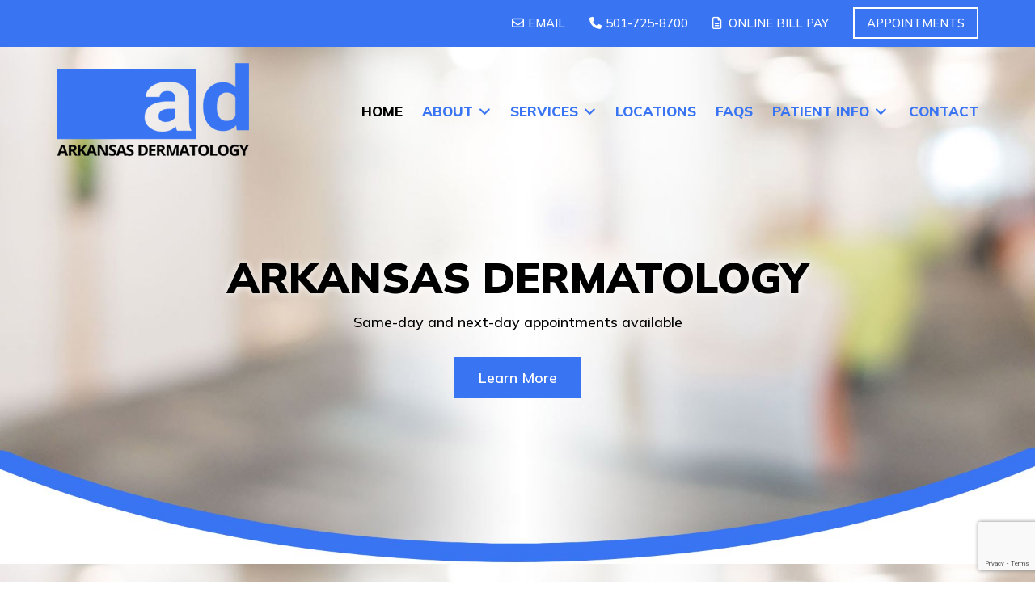

--- FILE ---
content_type: text/html; charset=utf-8
request_url: https://www.arkansasdermatology.com/
body_size: 16115
content:

<!doctype html>
<html lang="en-gb" dir="ltr">
	<head>
		
		<meta name="viewport" content="width=device-width, initial-scale=1, shrink-to-fit=no">
		<meta charset="utf-8">
	<meta name="robots" content="index, follow">
	<meta name="description" content="Arkansas Dermatology is committed to providing our patients with the highest level of care in both general dermatology and the treatment of skin cancer.">
	<meta name="generator" content="Joomla! - Open Source Content Management">
	<title>Arkansas Dermatology | Skin Care Clinics | Little Rock Dermatologist</title>
	<link href="/images/favicon.png" rel="icon" type="image/vnd.microsoft.icon">
	<link href="/media/vendor/joomla-custom-elements/css/joomla-alert.min.css?0.4.1" rel="stylesheet">
	<link href="/components/com_sppagebuilder/assets/css/animate.min.css?f884b94d2130eed5937399c725be18b1" rel="stylesheet">
	<link href="/components/com_sppagebuilder/assets/css/sppagebuilder.css?f884b94d2130eed5937399c725be18b1" rel="stylesheet">
	<link href="/components/com_sppagebuilder/assets/css/dynamic-content.css?f884b94d2130eed5937399c725be18b1" rel="stylesheet">
	<link href="/modules/mod_mk_slideshow/assets/owl.carousel.min.css" rel="stylesheet">
	<link href="/components/com_sppagebuilder/assets/css/magnific-popup.css" rel="stylesheet">
	<link href="/modules/mod_mk_article_carousel/assets/owl.carousel.min.css" rel="stylesheet">
	<link href="/media/com_sppagebuilder/css/page-1.css" rel="stylesheet">
	<link href="/media/plg_system_jcepro/site/css/content.min.css?86aa0286b6232c4a5b58f892ce080277" rel="stylesheet">
	<link href="//fonts.googleapis.com/css?family=Mulish:100,100i,200,200i,300,300i,400,400i,500,500i,600,600i,700,700i,800,800i,900,900i&amp;subset=latin-ext&amp;display=swap" rel="stylesheet" media="none" onload="media=&quot;all&quot;">
	<link href="/templates/shaper_helixultimate/css/bootstrap.min.css" rel="stylesheet">
	<link href="/plugins/system/helixultimate/assets/css/system-j4.min.css" rel="stylesheet">
	<link href="/media/system/css/joomla-fontawesome.min.css?391159" rel="stylesheet">
	<link href="/templates/shaper_helixultimate/css/template.css" rel="stylesheet">
	<link href="/templates/shaper_helixultimate/css/presets/default.css" rel="stylesheet">
	<link href="/templates/shaper_helixultimate/css/custom.css" rel="stylesheet">
	<link href="/components/com_sppagebuilder/assets/css/color-switcher.css?f884b94d2130eed5937399c725be18b1" rel="stylesheet">
	<style>@media(min-width: 1400px) {.sppb-row-container { max-width: 1170px; }}</style>
	<style>

.mk-visually-hidden {
    position: absolute !important;
    width: 1px !important;
    height: 1px !important;
    padding: 0 !important;
    margin: -1px !important;
    overflow: hidden !important;
    clip: rect(0, 0, 0, 0) !important;
    white-space: nowrap !important;
    border: 0 !important;
}

.mk-slideshow .mk-slideshow-text-container {
	background-color: rgba(255, 255, 255, 0);
	border-radius: 0px;	
}

.mk-slideshow .mk-slideshow-inner-container {
	width: 100%;
}

.mk-slideshow .mk-button-container {
	display: flex;
	flex-wrap: wrap;
	justify-content:  center;	
}

.mk-slideshow .mk-slideshow-title {
	color:  rgba(0, 0, 0, 1);
	font-family:  ;
	font-weight:  900;
	line-height: 1.3;
	text-align:  center;
}

.mk-slideshow .mk-slideshow-text {
	color:  rgba(0, 0, 0, 1);
	font-family:  ;
	font-weight:  500;
	line-height: 1.6;
	text-align:  center;
}
.mk-slideshow .mk-button2 {
		font-size: 16px;
		font-weight: 400;
		color: rgba(255, 255, 255, 1);
		background-color: rgba(64, 64, 64, 1);
		border-radius: 5px;
		margin-top: 10px;
	}

	.mk-slideshow .mk-button2:hover {
		color: rgba(255, 255, 255, 1);
		background-color: rgba(128, 128, 128, 1);
	}
	.mk-slideshow .owl-nav {
	height: 0px;
}

.mk-slideshow .owl-nav .owl-prev {
	margin-left: 50px;
}

.mk-slideshow .owl-nav .owl-next {
	float: right;
	margin-right: 50px;
}

.mk-slideshow .owl-prev, .mk-slideshow .owl-next {
	color:rgba(0, 0, 0, 1)!important;
	background-color:rgba(255, 255, 255, 0)!important;
	border-radius:4px;
	width:40px;
	height:40px;
}

.mk-slideshow .owl-prev span, .mk-slideshow .owl-next span {
	font-size:50px;
	line-height: 0.7;
	font-family: "Open Sans";
    font-weight: 200;
}

.mk-slideshow .owl-prev:hover, .mk-slideshow .owl-next:hover {
	color:rgba(57, 116, 242, 1)!important;
	background-color:rgba(255, 255, 255, 0)!important;
}

.mk-slideshow .owl-dots {
    position: absolute;
    bottom: 20px;
    width: 100%;
    text-align: center;
}

.mk-slideshow .owl-dots .owl-dot span {
	display: block;
	width:10px;
	height:10px;
	margin: 5px 7px;
	border:0px solid rgba(0, 0, 0, 0);
	border-radius:4px;
	background-color:rgba(0, 0, 0, 0.3);
}

.mk-slideshow .owl-dots .owl-dot.active span {
	background-color:rgba(0, 0, 0, 0.5);
	border:0px solid rgba(0, 0, 0, 0);
}

.mk-slideshow .owl-dots .owl-dot span:hover {
	background-color:rgba(0, 0, 0, 1);
	border:0px solid rgba(0, 0, 0, 0);
}


@media screen and (max-width: 479px) {
	#section-main-slider {
		height: 350px;
		min-height: 350px;
	}

	.mk-slideshow .item {
		display: flex;
		width: 100%; 
		background-position: 50% 100%;
		background-size: cover;		
		height: 350px;
		min-height: 350px;
		justify-content: center;
	}    
	
	.mk-slideshow .mk-slideshow-inner-container {
		display: flex;
		justify-content: center;
		align-items: center;		
	}

	.mk-slideshow .mk-slideshow-text-container {
		max-width: 85%;
		margin: 20px 20px 30px 20px;
		padding: 0px;
	}
	
	.mk-slideshow .mk-slideshow-title {
		font-size: 30px;
		line-height: 1.2;
		margin-bottom: 10px;
	}
	
	
	
	.mk-slideshow .mk-slideshow-text {
		font-size: 18px;
		line-height: 1.2;
		margin-bottom: 20px;
	}
	
	.mk-slideshow .mk-button1 {
		padding: 12px 18px;
	}

	.mk-slideshow .mk-button2 {
		padding: 12px 18px;
	}

	.mk-slideshow .owl-nav {
		position: absolute;
		bottom: 55%; width: 100%; 
	}

	.mk-slideshow .owl-dots {
		display: none!important;
	}
}

@media screen and (min-width: 480px) and (max-width: 575px) {
	#section-main-slider {
		height: 400px;
		min-height: 400px;
	}

	.mk-slideshow .item {
		display: flex;
		width: 100%; 
		background-position: 50% 100%;
		background-size: cover;		
		height: 400px;
		min-height: 400px;
		justify-content: center;
	}    
	
	.mk-slideshow .mk-slideshow-inner-container {
		display: flex;
		justify-content: center;
		align-items: center;		
	}

	.mk-slideshow .mk-slideshow-text-container {
		max-width: 80%;
		margin: 20px 20px 30px 20px;
		padding: 0px;
	}
	
	.mk-slideshow .mk-slideshow-title {
		font-size: 32px;
		line-height: 1.2;
		margin-bottom: 10px;
	}
	
	.mk-slideshow .mk-slideshow-text {
		font-size: 18px;
		line-height: 1.5;
		margin-bottom: 30px;
	}
	
	.mk-slideshow .mk-button1 {
		padding: 12px 18px;
	}

	.mk-slideshow .mk-button2 {
		padding: 12px 18px;
	}

	.mk-slideshow .owl-nav {
		position: absolute;
		bottom: 55%; width: 100%; 
	}

	.mk-slideshow .owl-dots {
		display: none!important;
	}
}

@media screen and (min-width: 576px) and (max-width: 767px) {
	#section-main-slider {
		height: 420px;
		min-height: 420px;
	}

	.mk-slideshow .item {
		display: flex;
		width: 100%; 
		background-position: 50% 100%;
		background-size: cover;		
		height: 420px;
		min-height: 420px;
		justify-content: center;
	}    
	
	.mk-slideshow .mk-slideshow-inner-container {
		display: flex;
		justify-content: center;
		align-items: center;		
	}

	.mk-slideshow .mk-slideshow-text-container {
		max-width: 85%;
		margin: 20px 20px 30px 20px;
		padding: 0px;
	}
	
	.mk-slideshow .mk-slideshow-title {
		font-size: 32px;
		line-height: 1.2;
		margin-bottom: 10px;
	}
	
	.mk-slideshow .mk-slideshow-text {
		font-size: 18px;
		line-height: 1.5;
		margin-bottom: 30px;
	}
	
	.mk-slideshow .mk-button1 {
		padding: 12px 18px;
	}

	.mk-slideshow .mk-button2 {
		padding: 12px 18px;
	}

	.mk-slideshow .owl-nav {
		position: absolute;
		bottom: 55%; width: 100%; 
	}

	.mk-slideshow .owl-dots {
		display: none!important;
	}
}

@media screen and (min-width: 768px) and (max-width: 991px) {
	#section-main-slider {
		height: 450px;
		min-height: 450px;
	}

	.mk-slideshow .item {
		display: flex;
		width: 100%; 
		background-position: 50% 100%;
		background-size: cover;		
		height: 450px;
		min-height: 450px;
		justify-content: center;
	}    
	
	.mk-slideshow .mk-slideshow-inner-container {
		display: flex;
		justify-content: center;
		align-items: center;		
	}

	.mk-slideshow .mk-slideshow-text-container {
		max-width: 85%;
		margin: 20px 20px 30px 20px;
		padding: 0px;
	}
	
	.mk-slideshow .mk-slideshow-title {
		font-size: 34px;
		line-height: 1.2;
		margin-bottom: 10px;
	}
	
	.mk-slideshow .mk-slideshow-text {
		font-size: 18px;
		line-height: 1.5;
		margin-bottom: 30px;
	}
	
	.mk-slideshow .mk-button1 {
		padding: 12px 18px;
	}

	.mk-slideshow .mk-button2 {
		padding: 12px 18px;
	}

	.mk-slideshow .owl-nav {
		position: absolute;
		bottom: 55%; width: 100%; 
	}

	.mk-slideshow .owl-dots {
		display: none!important;
	}
}

@media screen and (min-width: 992px) and (max-width: 1199px) {
	#section-main-slider {
		height: 500px;
		min-height: 500px;
	}

	.mk-slideshow .item {
		display: flex;
		width: 100%; 
		background-position: 50% 100%;
		background-size: cover;		
		height: 500px;
		min-height: 500px;
		justify-content: center;
	}    
	
	.mk-slideshow .mk-slideshow-inner-container {
		display: flex;
		justify-content: center;
		align-items: center;		
	}

	.mk-slideshow .mk-slideshow-text-container {
		max-width: 100%;
		margin: 20px 20px 30px 20px;
		padding: 0px;
	}
	
	.mk-slideshow .mk-slideshow-title {
		font-size: 44px;
		line-height: 1.2;
		margin-bottom: 10px;
	}
	
	.mk-slideshow .mk-slideshow-text {
		font-size: 18px;
		line-height: 1.5;
		margin-bottom: 30px;
	}
	
	.mk-slideshow .mk-button1 {
		padding: 12px 18px;
	}

	.mk-slideshow .mk-button2 {
		padding: 12px 18px;
	}

	.mk-slideshow .owl-nav {
		position: absolute;
		bottom: 55%; width: 100%; 
	}

	.mk-slideshow .owl-dots {
		display: none!important;
	}
}

@media screen and (min-width: 1200px) and (max-width: 1599px) {
	#section-main-slider {
		height: 650px;
		min-height: 600px;
	}

	.mk-slideshow .item {
		display: flex;
		width: 100%; 
		background-position: 50% 100%;
		background-size: cover;		
		height: 650px;
		min-height: 600px;
		justify-content: center;
	}    
	
	.mk-slideshow .mk-slideshow-inner-container {
		display: flex;
		justify-content: center;
		align-items: center;		
	}

	.mk-slideshow .mk-slideshow-text-container {
		max-width: 100%;
		margin: 80px 20px 20px 20px;
		padding: 0px;
	}
	
	.mk-slideshow .mk-slideshow-title {
		font-size: 52px;
		line-height: 1.2;
		margin-bottom: 10px;
	}
	
	.mk-slideshow .mk-slideshow-text {
		font-size: 18px;
		line-height: 1.5;
		margin-bottom: 30px;
	}
	
	.mk-slideshow .mk-button1 {
		padding: 12px 18px;
	}

	.mk-slideshow .mk-button2 {
		padding: 12px 18px;
	}

	.mk-slideshow .owl-nav {
		position: absolute;
		bottom: 55%; width: 100%; 
	}

	.mk-slideshow .owl-dots {
		display: none!important;
	}
}

@media screen and (min-width: 1600px)  {
	#section-main-slider {
		height: 730px;
		min-height: 650px;
	}

	.mk-slideshow .item {
		display: flex;
		width: 100%; 
		background-position: 50% 100%;
		background-size: cover;		
		height: 730px;
		min-height: 650px;
		justify-content: center;
	}    
	
	.mk-slideshow .mk-slideshow-inner-container {
		display: flex;
		justify-content: center;
		align-items: center;		
	}

	.mk-slideshow .mk-slideshow-text-container {
		max-width: 100%;
		margin: 80px 20px 20px 20px;
		padding: 0px;
	}
	
	.mk-slideshow .mk-slideshow-title {
		font-size: 56px;
		line-height: 1.2;
		margin-bottom: 10px;
	}
	
	.mk-slideshow .mk-slideshow-text {
		font-size: 24px;
		line-height: 1.2;
		margin-bottom: 30px;
	}
	
	.mk-slideshow .mk-button1 {
		padding: 12px 18px;
	}

	.mk-slideshow .mk-button2 {
		padding: 12px 18px;
	}

	.mk-slideshow .owl-nav {
		position: absolute;
		bottom: 55%; width: 100%; 
	}

	.mk-slideshow .owl-dots {
		display: none!important;
	}	
}


</style>
	<style>

.mk-article-carousel-74742 .owl-stage {
    display: flex;
}

.mk-article-carousel-74742 .owl-item {
    display: flex;
    flex-direction: column;
}

.mk-article-carousel-74742 .owl-item .item {
    display: flex;
    flex-direction: column;
    flex: 1;
}

.mk-article-carousel-74742 .mk-article-image {
	padding:0px;
}

.mk-article-carousel-74742 .item {
	background-color:rgba(255, 255, 255, 1);
	border-radius:0px;
}

.mk-article-carousel-74742 .item .mk-article-content {
	padding-top:20px;
	padding-right:20px;
	padding-bottom:20px;
	padding-left:20px;
}

.mk-article-carousel-74742 .mk-article-title {
	margin-bottom:10px;
}

.mk-article-carousel-74742 .mk-article-title a h3 {
	color: rgba(0, 0, 0, 1);
	font-size:18px;
	font-weight:700;
	
	margin-top: 0px!important;
}

.mk-article-carousel-74742 .mk-article-title a:hover h3 {
	color: rgba(57, 116, 242, 1);
}

.mk-article-carousel-74742 .mk-article-text {
	margin-bottom:10px;
}

.mk-article-carousel-74742 .mk-article-readmore {
	display: flex;
    flex: 1;
    align-items: flex-end;
}


.mk-article-carousel-74742 .owl-prev, .mk-article-carousel-74742 .owl-next {
	color:rgba(0, 0, 0, 0.8)!important;
	background-color:rgba(255, 255, 255, 0.3)!important;
	border:0px solid rgba(255, 255, 255, 0.5)!important;
	border-radius:0px;
}

.mk-article-carousel-74742 .owl-prev span, .mk-article-carousel-74742 .owl-next span {
	font-size:40px;
	line-height: calc(40px * 0.8);
}

.mk-article-carousel-74742 .owl-prev:hover, .mk-article-carousel-74742 .owl-next:hover {
	color:rgba(0, 0, 0, 1)!important;
	background-color:rgba(255, 255, 255, 0.7)!important;
	border-color: rgba(255, 255, 255, 1)!important;
}

@media screen and (max-width: 767px) {
	.mk-article-carousel-74742 .owl-nav {
		position:absolute;
		display: none!important; 
	}

	.mk-article-carousel-74742 .owl-nav {
		bottom: 50%; width: 100%;;
	}
	
	.mk-article-carousel-74742 .owl-nav .owl-prev {
		margin-left: -60px;
	}

	.mk-article-carousel-74742 .owl-nav .owl-next {
		float: right;;
		margin-right: -60px;
	}

	.mk-article-carousel-74742 .owl-prev, .mk-article-carousel-74742 .owl-next {
		width:40px;
		height:40px;
	}

	.mk-article-carousel-74742 .owl-dots {
		
	display: flex;
    justify-content: center;
    padding: 20px;
	}	
}

@media screen and (min-width: 768px) and (max-width: 1199px) {
	.mk-article-carousel-74742 .owl-nav {
		position:absolute;
		display: none!important; 
	}

	.mk-article-carousel-74742 .owl-nav {
		bottom: 50%; width: 100%;
	}
	
	.mk-article-carousel-74742 .owl-nav .owl-prev {
		margin-left: -60px;
	}

	.mk-article-carousel-74742 .owl-nav .owl-next {
		float: right;;
		margin-right: -60px;
	}

	.mk-article-carousel-74742 .owl-prev, .mk-article-carousel-74742 .owl-next {
		width:40px;
		height:40px;
	}

	.mk-article-carousel-74742 .owl-dots {
		
	display: flex;
    justify-content: center;
    padding: 20px;
	}	
}

@media screen and (min-width: 1200px) and (max-width: 1600px) {
	.mk-article-carousel-74742 .owl-nav {
		position:absolute;
		display: none!important; 
	}

	.mk-article-carousel-74742 .owl-nav {
		bottom: 50%; width: 100%;
	}

	.mk-article-carousel-74742 .owl-nav .owl-prev {
		margin-left: -60px;
	}

	.mk-article-carousel-74742 .owl-nav .owl-next {
		float: right;;
		margin-right: -60px;
	}

	.mk-article-carousel-74742 .owl-prev, .mk-article-carousel-74742 .owl-next {
		width:40px;
		height:40px;
	}

	.mk-article-carousel-74742 .owl-dots {
		
	display: flex;
    justify-content: center;
    padding: 20px;
	}	
}

@media screen and (min-width: 1601px)  {
	.mk-article-carousel-74742 .owl-nav {
		position:absolute;
		display: none!important; 
	}

	.mk-article-carousel-74742 .owl-nav {
		bottom: 50%; width: 100%;
	}

	.mk-article-carousel-74742 .owl-nav .owl-prev {
		margin-left: -100px;
	}

	.mk-article-carousel-74742 .owl-nav .owl-next {
		float: right;;
		margin-right: -100px;
	}

	.mk-article-carousel-74742 .owl-prev, .mk-article-carousel-74742 .owl-next {
		width:40px;
		height:40px;
	}

	.mk-article-carousel-74742 .owl-dots {
		
	display: flex;
    justify-content: center;
    padding: 20px;
	}	
}

.mk-article-carousel-74742 .owl-dots .owl-dot span {
	display: block;
	width:10px;
	height:10px;
	margin: 5px 7px;
	border-radius:100px;
	background-color:rgba(0, 0, 0, 0.2);
}

.mk-article-carousel-74742 .owl-dots .owl-dot.active span {
	background-color:rgba(57, 178, 211, 1);
}

.mk-article-carousel-74742 .owl-dots .owl-dot span:hover {
	background-color:rgba(57, 178, 211, 1);
}


</style>
	<style>body{font-family: 'Mulish', sans-serif;font-size: 18px;font-weight: 400;color: #000000;text-decoration: none;}
</style>
	<style>h1{font-family: 'Mulish', sans-serif;text-decoration: none;}
</style>
	<style>h2{font-family: 'Mulish', sans-serif;text-decoration: none;}
</style>
	<style>h3{font-family: 'Mulish', sans-serif;text-decoration: none;}
</style>
	<style>h4{font-family: 'Mulish', sans-serif;text-decoration: none;}
</style>
	<style>h5{font-family: 'Mulish', sans-serif;text-decoration: none;}
</style>
	<style>h6{font-family: 'Mulish', sans-serif;text-decoration: none;}
</style>
	<style>.sp-megamenu-parent > li > a, .sp-megamenu-parent > li > span, .sp-megamenu-parent .sp-dropdown li.sp-menu-item > a{font-family: 'Mulish', sans-serif;font-size: 17px;font-weight: 800;text-decoration: none;}
</style>
	<style>.menu.nav-pills > li > a, .menu.nav-pills > li > span, .menu.nav-pills .sp-dropdown li.sp-menu-item > a{font-family: 'Mulish', sans-serif;font-size: 17px;font-weight: 800;text-decoration: none;}
</style>
	<style>.logo-image {height:100%;}.logo-image-phone {height:100%;}</style>
	<style>@media(max-width: 992px) {.logo-image {height: 36px;}.logo-image-phone {height: 36px;}}</style>
	<style>@media(max-width: 576px) {.logo-image {height: 36px;}.logo-image-phone {height: 36px;}}</style>
	<style>:root {--sppb-topbar-bg-color: #333333; --sppb-topbar-text-color: #aaaaaa; --sppb-header-bg-color: #ffffff; --sppb-logo-text-color: #2b2b2b; --sppb-menu-text-color: #3974f3; --sppb-menu-text-hover-color: #000000; --sppb-menu-text-active-color: #000000; --sppb-menu-dropdown-bg-color: #ffffff; --sppb-menu-dropdown-text-color: #000000; --sppb-menu-dropdown-text-hover-color: #3974f3; --sppb-menu-dropdown-text-active-color: #000000; --sppb-offcanvas-menu-icon-color: #252525; --sppb-offcanvas-menu-bg-color: #ffffff; --sppb-offcanvas-menu-items-and-items-color: #252525; --sppb-offcanvas-menu-active-menu-item-color: #252525; --sppb-text-color: #000000; --sppb-bg-color: #ffffff; --sppb-link-color: #3974f3; --sppb-link-hover-color: #000000; --sppb-footer-bg-color: #171717; --sppb-footer-text-color: #ffffff; --sppb-footer-link-color: #a2a2a2; --sppb-footer-link-hover-color: #ffffff}</style>
<script type="application/json" class="joomla-script-options new">{"joomla.jtext":{"RLTA_BUTTON_SCROLL_LEFT":"Scroll buttons to the left","RLTA_BUTTON_SCROLL_RIGHT":"Scroll buttons to the right","ERROR":"Error","MESSAGE":"Message","NOTICE":"Notice","WARNING":"Warning","JCLOSE":"Close","JOK":"OK","JOPEN":"Open"},"data":{"breakpoints":{"tablet":991,"mobile":480},"header":{"stickyOffset":"100"}},"system.paths":{"root":"","rootFull":"https:\/\/www.arkansasdermatology.com\/","base":"","baseFull":"https:\/\/www.arkansasdermatology.com\/"},"csrf.token":"6b52a302c3eeedd0898ddcf0a9129019"}</script>
	<script src="/media/system/js/core.min.js?a3d8f8"></script>
	<script src="/media/vendor/jquery/js/jquery.min.js?3.7.1"></script>
	<script src="/media/legacy/js/jquery-noconflict.min.js?504da4"></script>
	<script src="/media/vendor/bootstrap/js/alert.min.js?5.3.8" type="module"></script>
	<script src="/media/vendor/bootstrap/js/button.min.js?5.3.8" type="module"></script>
	<script src="/media/vendor/bootstrap/js/carousel.min.js?5.3.8" type="module"></script>
	<script src="/media/vendor/bootstrap/js/collapse.min.js?5.3.8" type="module"></script>
	<script src="/media/vendor/bootstrap/js/dropdown.min.js?5.3.8" type="module"></script>
	<script src="/media/vendor/bootstrap/js/modal.min.js?5.3.8" type="module"></script>
	<script src="/media/vendor/bootstrap/js/offcanvas.min.js?5.3.8" type="module"></script>
	<script src="/media/vendor/bootstrap/js/popover.min.js?5.3.8" type="module"></script>
	<script src="/media/vendor/bootstrap/js/scrollspy.min.js?5.3.8" type="module"></script>
	<script src="/media/vendor/bootstrap/js/tab.min.js?5.3.8" type="module"></script>
	<script src="/media/vendor/bootstrap/js/toast.min.js?5.3.8" type="module"></script>
	<script src="/media/system/js/showon.min.js?e51227" type="module"></script>
	<script src="/media/system/js/messages.min.js?9a4811" type="module"></script>
	<script src="/components/com_sppagebuilder/assets/js/common.js"></script>
	<script src="/components/com_sppagebuilder/assets/js/dynamic-content.js?f884b94d2130eed5937399c725be18b1"></script>
	<script src="/components/com_sppagebuilder/assets/js/jquery.parallax.js?f884b94d2130eed5937399c725be18b1"></script>
	<script src="/components/com_sppagebuilder/assets/js/sppagebuilder.js?f884b94d2130eed5937399c725be18b1" defer></script>
	<script src="/modules/mod_mk_slideshow/assets/owl.carousel.min.js"></script>
	<script src="/components/com_sppagebuilder/assets/js/addons/text_block.js"></script>
	<script src="/components/com_sppagebuilder/assets/js/jquery.magnific-popup.min.js"></script>
	<script src="/components/com_sppagebuilder/assets/js/addons/image.js"></script>
	<script src="/modules/mod_mk_article_carousel/assets/owl.carousel.min.js"></script>
	<script src="/templates/shaper_helixultimate/js/main.js"></script>
	<script src="/templates/shaper_helixultimate/js/custom.js"></script>
	<script src="https://www.google.com/recaptcha/api.js?render=6LcGpC8hAAAAAK4tNgR_zA-j_CWz2XevVyeMv1HF"></script>
	<script src="/components/com_sppagebuilder/assets/js/color-switcher.js?f884b94d2130eed5937399c725be18b1"></script>
	<script>rltaSettings = {"switchToAccordions":true,"switchBreakPoint":576,"buttonScrollSpeed":5,"addHashToUrls":false,"rememberActive":false,"wrapButtons":false}</script>
	<script>
    jQuery(document).ready(function($) {
		$(".mk-slideshow").owlCarousel({

			    loop: true,
				nav: true, 
				dots: true,
				mouseDrag: true,
				touchDrag: true,
				pullDrag: true,
				freeDrag: false,
				autoplay: false,
				autoplayTimeout: 6000,
				slideSpeed: 300,
			    paginationSpeed: 400,
				margin: 0,
				items: 1,
				animateOut: "fadeOut",
				animateIn: "fadeIn",
				responsiveClass: true,
				responsive:{
					0:{
	
					},
					768:{

					},
					1200:{

					},
					1600:{

					}
				},
			
		        onInitialized: function (event) {
					$(".mk-slideshow").find(".owl-dot").attr("aria-label","Next Slide");
					$(".mk-slideshow").find(".owl-dot.active").attr("aria-label","Current Slide");
					
					$(".mk-slideshow").find(".owl-prev").removeAttr("role");
					$(".mk-slideshow").find(".owl-next").removeAttr("role");
				}		
		});
   });
</script>
	<script> </script>
	<script>
    jQuery(document).ready(function($) {
		$(".mk_article_carousel").owlCarousel({
			    loop: true,
				infinite: true,
				nav: true, 
				dots: true,
				autoplay: false,
				autoplayTimeout: 6000,
				margin: 20,
				responsiveClass: true,
				responsive:{
					0:{
						items: 1
					},
					768:{
						items: 2
					},
					1200:{
						items: 3
					},
					1600:{
						items: 4
					}
				},
				
			    onInitialized: function (event) {
					$(".mk-article-carousel-74742").find(".owl-dot").attr("aria-label","Next Article");
					$(".mk-article-carousel-74742").find(".owl-dot.active").attr("aria-label","Current Article");

					$(".mk-article-carousel-74742").find(".owl-prev").removeAttr("role");
					$(".mk-article-carousel-74742").find(".owl-next").removeAttr("role");
				}				

		});
   });
</script>
	<script>template="shaper_helixultimate";</script>
	<script>if (typeof window.grecaptcha !== 'undefined') { grecaptcha.ready(function() { grecaptcha.execute("6LcGpC8hAAAAAK4tNgR_zA-j_CWz2XevVyeMv1HF", {action:'homepage'});}); }</script>
	<script>
				document.addEventListener("DOMContentLoaded", () =>{
					window.htmlAddContent = window?.htmlAddContent || "";
					if (window.htmlAddContent) {
        				document.body.insertAdjacentHTML("beforeend", window.htmlAddContent);
					}
				});
			</script>
	<script>
			const initColorMode = () => {
				const colorVariableData = [];
				const sppbColorVariablePrefix = "--sppb";
				let activeColorMode = localStorage.getItem("sppbActiveColorMode") || "";
				const modes = [];

				if(!modes?.includes(activeColorMode)) {
					activeColorMode = "";
					localStorage.setItem("sppbActiveColorMode", activeColorMode);
				}

				document?.body?.setAttribute("data-sppb-color-mode", activeColorMode);

				if (!localStorage.getItem("sppbActiveColorMode")) {
					localStorage.setItem("sppbActiveColorMode", activeColorMode);
				}

				if (window.sppbColorVariables) {
					const colorVariables = typeof(window.sppbColorVariables) === "string" ? JSON.parse(window.sppbColorVariables) : window.sppbColorVariables;

					for (const colorVariable of colorVariables) {
						const { path, value } = colorVariable;
						const variable = String(path[0]).trim().toLowerCase().replaceAll(" ", "-");
						const mode = path[1];
						const variableName = `${sppbColorVariablePrefix}-${variable}`;

						if (activeColorMode === mode) {
							colorVariableData.push(`${variableName}: ${value}`);
						}
					}

					document.documentElement.style.cssText += colorVariableData.join(";");
				}
			};

			window.sppbColorVariables = [];
			
			initColorMode();

			document.addEventListener("DOMContentLoaded", initColorMode);
		</script>
	<meta property="article:author" content="Pixel Perfect"/>
	<meta property="article:published_time" content="2024-09-25 14:45:54"/>
	<meta property="article:modified_time" content="2024-09-27 17:03:33"/>
	<meta property="og:locale" content="en-GB" />
	<meta property="og:title" content="Arkansas Dermatology | Skin Care Clinics | Little Rock Dermatologist" />
	<meta property="og:type" content="website" />
	<meta property="og:url" content="https://www.arkansasdermatology.com/" />
	<meta property="og:site_name" content="Arkansas Dermatology" />
	<meta property="og:image" content="https://www.arkansasdermatology.com/" />
	<meta property="og:image:width" content="1200" />
	<meta property="og:image:height" content="630" />
	<meta property="og:image:alt" content="" />
	<meta name="twitter:card" content="summary" />
	<meta name="twitter:title" content="Arkansas Dermatology | Skin Care Clinics | Little Rock Dermatologist" />
	<meta name="twitter:site" content="@Arkansas Dermatology" />
	<meta name="twitter:image" content="https://www.arkansasdermatology.com/" />
<!-- Google tag (gtag.js) -->
<script async src="https://www.googletagmanager.com/gtag/js?id=G-6P7XE4M1R8"></script>
<script>
  window.dataLayer = window.dataLayer || [];
  function gtag(){dataLayer.push(arguments);}
  gtag('js', new Date());

  gtag('config', 'G-6P7XE4M1R8');
</script>

<meta name="theme-color" content="#3974f2">

<link rel="stylesheet" href="https://cdnjs.cloudflare.com/ajax/libs/font-awesome/6.6.0/css/all.min.css" />
					<style>.container, .sppb-row-container { max-width: 1170px; }</style>
			</head>
	<body class="site helix-ultimate hu com_sppagebuilder com-sppagebuilder view-page layout-default task-none itemid-101 en-gb ltr sticky-header layout-fluid offcanvas-init offcanvs-position-right">

		
		
		<div class="body-wrapper">
			<div class="body-innerwrapper">
								<main id="sp-main">
					
<section id="sp-top-menu" >

						<div class="container">
				<div class="container-inner">
			
	
<div class="row">
	<div id="sp-top1" class="col-lg-12 "><div class="sp-column "><div class="sp-module "><div class="sp-module-content"><ul class="menu">
<li class="item-116"><a href="mailto:info@arkansasdermatology.com" class="email-menu-item"><span class="pe-2 far fa-envelope" aria-hidden="true"></span>Email</a></li><li class="item-117"><a href="tel:501-725-8700" class="phone-menu-item"><span class="pe-2 fas fa-phone" aria-hidden="true"></span>501-725-8700</a></li><li class="item-305"><a href="https://arderm.ema.md/ema/pay/arkansas" class="pay-menu-item" target="_blank" rel="noopener noreferrer"><span class="pe-2 far fa-file-alt" aria-hidden="true"></span>Online Bill Pay</a></li><li class="item-118"><a href="https://self.schdl.com/patient/996" target="_blank" rel="noopener noreferrer">Appointments</a></li></ul>
</div></div></div></div></div>
							</div>
			</div>
			
	</section>

<section id="sp-logo-and-main-menu" >

						<div class="container">
				<div class="container-inner">
			
	
<div class="row">
	<div id="sp-logo" class="col-lg-3 "><div class="sp-column "><div class="logo"><a href="/">
				<img class='logo-image '
					srcset='https://www.arkansasdermatology.com/images/AR-Dermatology-Logo-2020.png 1x'
					src='https://www.arkansasdermatology.com/images/AR-Dermatology-Logo-2020.png'
					height='100'
					alt='Arkansas Dermatology Logo'
				/>
				</a></div></div></div><div id="sp-menu" class="col-lg-9 "><div class="sp-column "><nav class="sp-megamenu-wrapper d-flex" role="navigation" aria-label="navigation"><a id="offcanvas-toggler" aria-label="Menu" class="offcanvas-toggler-right d-flex d-lg-none" href="#"><div class="burger-icon" aria-hidden="true"><span></span><span></span><span></span></div></a><ul class="sp-megamenu-parent menu-animation-fade d-none d-lg-block"><li class="sp-menu-item current-item active"><a aria-current="page"  href="/"  >Home</a></li><li class="sp-menu-item sp-has-child"><a   href="#"  >About</a><div class="sp-dropdown sp-dropdown-main sp-menu-right" style="width: 320px;"><div class="sp-dropdown-inner"><ul class="sp-dropdown-items"><li class="sp-menu-item"><a   href="/about/our-team"  >Our Team</a></li><li class="sp-menu-item"><a   href="/about/news-updates"  >News &amp; Updates</a></li></ul></div></div></li><li class="sp-menu-item sp-has-child"><a   href="#"  >Services</a><div class="sp-dropdown sp-dropdown-main sp-menu-right" style="width: 320px;"><div class="sp-dropdown-inner"><ul class="sp-dropdown-items"><li class="sp-menu-item"><a   href="/services/general-dermatology"  >General Dermatology</a></li><li class="sp-menu-item"><a   href="/services/acne-treatments"  >Acne Treatments</a></li><li class="sp-menu-item"><a   href="/services/mohs-surgery"  >Mohs Micrographic Surgery</a></li><li class="sp-menu-item"><a   href="/services/skin-cancer-treatment"  >Skin Cancer Treatment</a></li><li class="sp-menu-item"><a   href="/services/allergy-patch-testing"  >Allergy Patch Testing</a></li><li class="sp-menu-item"><a   href="/services/clinical-trials"  >Clinical Trials</a></li></ul></div></div></li><li class="sp-menu-item"><a   href="/locations"  >Locations</a></li><li class="sp-menu-item"><a   href="/faqs"  >FAQs</a></li><li class="sp-menu-item sp-has-child"><a   href="#"  >Patient Info</a><div class="sp-dropdown sp-dropdown-main sp-menu-right" style="width: 320px;"><div class="sp-dropdown-inner"><ul class="sp-dropdown-items"><li class="sp-menu-item"><a   href="/patient-info/patient-forms"  >Patient Forms</a></li><li class="sp-menu-item"><a   href="/patient-info/billing"  >Online Bill Pay</a></li></ul></div></div></li><li class="sp-menu-item"><a   href="/contact"  >Contact</a></li></ul></nav></div></div></div>
							</div>
			</div>
			
	</section>

<section id="sp-page-header" >

						<div class="container">
				<div class="container-inner">
			
	
<div class="row">
	<div id="sp-title" class="col-lg-12 "><div class="sp-column "></div></div></div>
							</div>
			</div>
			
	</section>

<section id="sp-main-body" >

				
	
<div class="row">
	
<div id="sp-component" class="col-lg-12 ">
	<div class="sp-column ">
		<div id="system-message-container" aria-live="polite">
	</div>


		
		<div id="sp-page-builder" class="sp-page-builder  page-1 " x-data="easystoreProductList">

	
	

	
	<div class="page-content builder-container" x-data="easystoreProductDetails">

				<div id="section-main-slider" class="sppb-section sppb-wow fadeIn"  data-sppb-wow-duration="800ms" style="max-width: 100vw;margin-right: calc(50% - 50vw);margin-left: calc(50% - 50vw);"><div class="sppb-container-inner"><div class="sppb-row"><div class="sppb-row-column  " id="column-wrap-id-9bf81690-c2c2-4c9c-a0b4-b9a31c202277"><div id="column-id-9bf81690-c2c2-4c9c-a0b4-b9a31c202277" class="sppb-column  " ><div class="sppb-column-addons"><div id="sppb-addon-wrapper-24618ec5-c5ad-41d5-a2b4-d4a3590f5547" class="sppb-addon-wrapper  addon-root-module"><div id="sppb-addon-24618ec5-c5ad-41d5-a2b4-d4a3590f5547" class="clearfix  "     ><div class="sppb-addon sppb-addon-module "><div class="sppb-addon-content"><div class="mk-slideshow owl-carousel owl-drag"><div class="item " style="background-image: url(https://www.arkansasdermatology.com/images/slider-bg.jpg#joomlaImage://local-images/slider-bg.jpg?width=1440&height=888);"><div class='mk-slideshow-inner-container container'><div class='mk-slideshow-text-container'><div class='mk-slideshow-title'>ARKANSAS DERMATOLOGY</div><div class='mk-slideshow-text'>Same-day and next-day appointments available</div><div class="mk-button-container"><a class="mk-button1 btn-blue" href="https://self.schdl.com/patient/996" target="_blank">Learn More <span class="mk-visually-hidden"> MORE ABOUT THE TOPIC</span></a> </div></div></div></div><div class="item " style="background-image: url(https://www.arkansasdermatology.com/images/slider-bg.jpg#joomlaImage://local-images/slider-bg.jpg?width=1440&height=888);"><div class='mk-slideshow-inner-container container'><div class='mk-slideshow-text-container'><div class='mk-slideshow-title'>CHECK-UPS FROM HOME</div><div class='mk-slideshow-text'>Now offering teledermatology appointments</div><div class="mk-button-container"><a class="mk-button1 btn-blue" href="https://self.schdl.com/patient/996" target="_blank">Learn More <span class="mk-visually-hidden"> MORE ABOUT THE TOPIC</span></a> </div></div></div></div><div class="item " style="background-image: url(https://www.arkansasdermatology.com/images/slider-bg.jpg#joomlaImage://local-images/slider-bg.jpg?width=1440&height=888);"><div class='mk-slideshow-inner-container container'><div class='mk-slideshow-text-container'><div class='mk-slideshow-title'>YOUR SKIN DESERVES THE BEST</div><div class='mk-slideshow-text'>Offering dermatology services for a variety of skin conditions.</div><div class="mk-button-container"><a class="mk-button1 btn-blue" href="/services/general-dermatology" target="_self">Learn More <span class="mk-visually-hidden"> MORE ABOUT THE TOPIC</span></a> </div></div></div></div></div></div></div></div></div></div></div></div></div></div></div><section id="section-welcome" class="sppb-section" ><div class="sppb-row-container"><div class="sppb-row"><div class="sppb-row-column  " id="column-wrap-id-e74cdf55-462b-4523-8431-f0335cb2ccb0"><div id="column-id-e74cdf55-462b-4523-8431-f0335cb2ccb0" class="sppb-column " ><div class="sppb-column-addons"><div id="sppb-addon-wrapper-12c7bbe8-301f-46d0-a88e-d4c7b2003d5d" class="sppb-addon-wrapper  addon-root-text-block"><div id="sppb-addon-12c7bbe8-301f-46d0-a88e-d4c7b2003d5d" class="clearfix  "     ><div class="sppb-addon sppb-addon-text-block " ><div class="sppb-addon-title">Welcome to Arkansas Dermatology</div><div class="sppb-addon-content  "><p>Welcome to Arkansas Dermatology, conveniently located in Little Rock, Conway, North Little Rock, Heber Springs, Cabot, Russellville, Stuttgart, Searcy and Hot Springs, Arkansas! We are committed to providing the highest level of expertise in both general dermatology and the treatment of skin cancer.</p></div></div></div></div><div id="sppb-addon-wrapper-20bc43f4-8a19-450f-b855-a7b6f071df2d" class="sppb-addon-wrapper "><div id="sppb-addon-20bc43f4-8a19-450f-b855-a7b6f071df2d" class="sppb-div-addon "  data-sppb-wow-duration="300ms"   ><div id="sppb-addon-wrapper-7e1d13aa-207b-4f43-a1d1-35e5fea1d3a8" class="sppb-addon-wrapper  addon-root-button"><div id="sppb-addon-7e1d13aa-207b-4f43-a1d1-35e5fea1d3a8" class="clearfix  "     ><div class="sppb-button-wrapper"><a href="https://self.schdl.com/patient/996" target="_blank"  id="btn-7e1d13aa-207b-4f43-a1d1-35e5fea1d3a8"  aria-label="Make An Appointment" class="sppb-btn  btn-blue sppb-btn-custom sppb-btn-rounded">Appointments</a></div></div></div><div id="sppb-addon-wrapper-7292fcfa-e4ac-417b-bb3e-f13816181362" class="sppb-addon-wrapper  addon-root-button"><div id="sppb-addon-7292fcfa-e4ac-417b-bb3e-f13816181362" class="clearfix  "     ><div class="sppb-button-wrapper"><a href="/patient-info/billing"   id="btn-7292fcfa-e4ac-417b-bb3e-f13816181362"  aria-label="Pay Your Bill" class="sppb-btn  btn-blue sppb-btn-custom sppb-btn-rounded">Pay Your Bill</a></div></div></div></div></div></div></div></div></div></div></section><section id="section-id-898425f9-80a1-4b2d-9bfd-a72c1eb8087b" class="sppb-section"  style="max-width: 100vw;margin-right: calc(50% - 50vw);margin-left: calc(50% - 50vw);"><div class="sppb-row-container"><div class="sppb-row"><div class="sppb-row-column  " id="column-wrap-id-e6541147-b9f3-4cce-9432-51a164293a9d"><div id="column-id-e6541147-b9f3-4cce-9432-51a164293a9d" class="sppb-column " ><div class="sppb-column-addons"><div id="sppb-addon-wrapper-c9500ef6-46d6-4680-9080-b42ce12a375f" class="sppb-addon-wrapper  addon-root-image"><div id="sppb-addon-c9500ef6-46d6-4680-9080-b42ce12a375f" class="clearfix  "     ><div class="sppb-addon sppb-addon-single-image   sppb-addon-image-shape"><div class="sppb-addon-content"><div class="sppb-addon-single-image-container"><img class="sppb-img-responsive " src="/images/Dermatologist-clipboard.jpg"  alt="Dermatologist" title="" width="720" height="445" /></div></div></div></div></div></div></div></div><div class="sppb-row-column sppp-column-vertical-align  " id="column-wrap-id-c1bc0698-ebc3-4254-814c-06183f854ced"><div id="column-id-c1bc0698-ebc3-4254-814c-06183f854ced" class="sppb-column   sppb-align-items-center" ><div class="sppb-column-addons"><div id="sppb-addon-wrapper-48098b65-6eca-4dfe-97f5-d21efe6ce8e1" class="sppb-addon-wrapper  addon-root-text-block"><div id="sppb-addon-48098b65-6eca-4dfe-97f5-d21efe6ce8e1" class="clearfix  "     ><div class="sppb-addon sppb-addon-text-block " ><div class="sppb-addon-title">Our Services</div><div class="sppb-addon-content  "><p>We strive to provide our patients with the most advanced and comprehensive dermatologic care available. With a wide range of medical and cosmetic dermatology procedures delivered by a team of skilled and experienced professionals, our patients can be confident they are receiving the best care available.</p></div></div></div></div><div id="section-id-77c423e4-fe26-4e54-8670-1a84578d77ea" class="sppb-section" ><div class="sppb-container-inner"><div class="sppb-row sppb-nested-row"><div class="sppb-row-column  " id="column-wrap-id-a6a2e09b-43df-4f94-91f7-e2089d2693d2"><div id="column-id-a6a2e09b-43df-4f94-91f7-e2089d2693d2" class="sppb-column " ><div class="sppb-column-addons"><div id="sppb-addon-wrapper-637f3c86-b7e9-40a8-88ba-911a7691ee77" class="sppb-addon-wrapper  addon-root-heading"><div id="sppb-addon-637f3c86-b7e9-40a8-88ba-911a7691ee77" class="clearfix  "     ><div class="sppb-addon sppb-addon-header"><a  href="/services/general-dermatology"><div class="sppb-addon-title">General Dermatology</div></a></div></div></div><div id="sppb-addon-wrapper-0491f9f9-3545-4f5b-ac68-457f82f4e197" class="sppb-addon-wrapper  addon-root-heading"><div id="sppb-addon-0491f9f9-3545-4f5b-ac68-457f82f4e197" class="clearfix  "     ><div class="sppb-addon sppb-addon-header"><a  href="/services/acne-treatments"><div class="sppb-addon-title">Acne Treatments</div></a></div></div></div><div id="sppb-addon-wrapper-5c47d750-ec9f-4a25-8bfa-63e80f026a08" class="sppb-addon-wrapper  addon-root-heading"><div id="sppb-addon-5c47d750-ec9f-4a25-8bfa-63e80f026a08" class="clearfix  "     ><div class="sppb-addon sppb-addon-header"><a  href="/services/mohs-surgery"><div class="sppb-addon-title">Mohs Surgery</div></a></div></div></div></div></div></div><div class="sppb-row-column  " id="column-wrap-id-a2174fcb-ebd4-447b-8dc3-0a8dc52dda96"><div id="column-id-a2174fcb-ebd4-447b-8dc3-0a8dc52dda96" class="sppb-column  " ><div class="sppb-column-addons"><div id="sppb-addon-wrapper-2826b92a-de02-4583-b2bb-6f3ced875591" class="sppb-addon-wrapper  addon-root-heading"><div id="sppb-addon-2826b92a-de02-4583-b2bb-6f3ced875591" class="clearfix  "     ><div class="sppb-addon sppb-addon-header"><a  href="/services/skin-cancer-treatment"><div class="sppb-addon-title">Skin Cancer Treatment</div></a></div></div></div><div id="sppb-addon-wrapper-b7b30ba5-13fe-478d-9e9b-bae976504f6b" class="sppb-addon-wrapper  addon-root-heading"><div id="sppb-addon-b7b30ba5-13fe-478d-9e9b-bae976504f6b" class="clearfix  "     ><div class="sppb-addon sppb-addon-header"><a  href="/services/allergy-patch-testing"><div class="sppb-addon-title">Allergy Patch Testing</div></a></div></div></div><div id="sppb-addon-wrapper-4daba6e5-9fdf-47f1-986c-71603c7a9cf2" class="sppb-addon-wrapper  addon-root-heading"><div id="sppb-addon-4daba6e5-9fdf-47f1-986c-71603c7a9cf2" class="clearfix  "     ><div class="sppb-addon sppb-addon-header"><a  href="/services/clinical-trials"><div class="sppb-addon-title">Clinical Trials</div></a></div></div></div></div></div></div></div></div></div></div></div></div></div></div></section><section id="section-about-us" class="sppb-section" ><div class="sppb-row-container"><div class="sppb-row"><div class="sppb-row-column sppp-column-vertical-align  " id="column-wrap-id-4e97f928-b718-4332-92d6-0ea31fb87170"><div id="column-id-4e97f928-b718-4332-92d6-0ea31fb87170" class="sppb-column  sppb-align-items-center" ><div class="sppb-column-addons"><div id="sppb-addon-wrapper-a93c3359-30c9-458d-8d2f-8075623403f5" class="sppb-addon-wrapper  addon-root-text-block"><div id="sppb-addon-a93c3359-30c9-458d-8d2f-8075623403f5" class="clearfix  "     ><div class="sppb-addon sppb-addon-text-block " ><div class="sppb-addon-title">About Us</div><div class="sppb-addon-content  "><p>Whether we're addressing your skin cancer concerns or informing you of the latest skin care tips, our top priority is to ensure that your experience with our practice is second-to-none. Our talented team of physicians, physician assistants, and nurse practitioners recognize that every patient has different needs, and we pride ourselves in the courteous service we deliver to each person who walks through our doors.</p></div></div></div></div></div></div></div><div class="sppb-row-column sppp-column-vertical-align  " id="column-wrap-id-10e13b77-2ac6-479e-8fc3-799b4aa0a8e2"><div id="column-id-10e13b77-2ac6-479e-8fc3-799b4aa0a8e2" class="sppb-column  ad-right-col sppb-align-items-center" ><div class="sppb-column-overlay"></div><div class="sppb-column-addons"><div id="sppb-addon-wrapper-16a5950f-bbaa-4d1a-bb00-f0945e46aa6d" class="sppb-addon-wrapper  addon-root-modal"><div id="sppb-addon-16a5950f-bbaa-4d1a-bb00-f0945e46aa6d" class="clearfix  "     ><div class="sppb-addon "><a class="sppb-modal-selector sppb-magnific-popup" data-popup_type="iframe" data-mainclass="mfp-no-margins mfp-with-zoom" href="https://youtu.be/Trls2PygnwU" id="sppb-modal-16a5950f-bbaa-4d1a-bb00-f0945e46aa6d-selector">
				<img  src="https://www.arkansasdermatology.com/images/Arkansas-Dermatology-office-video-still-2.jpg" alt="Play Video"  width="555" height="311" loading="lazy" /></a></div></div></div></div></div></div></div></div></section><section id="section-schedule-appointment" class="sppb-section"  style="max-width: 100vw;margin-right: calc(50% - 50vw);margin-left: calc(50% - 50vw);"><div class="sppb-row-container"><div class="sppb-row"><div class="sppb-row-column  " id="column-wrap-id-944380ee-22f0-4db3-b66b-901b4308ba39"><div id="column-id-944380ee-22f0-4db3-b66b-901b4308ba39" class="sppb-column " ><div class="sppb-column-addons"><div id="sppb-addon-wrapper-5da10cdd-474b-4e78-8b45-c4a1bb483eb2" class="sppb-addon-wrapper  addon-root-image"><div id="sppb-addon-5da10cdd-474b-4e78-8b45-c4a1bb483eb2" class="clearfix  "     ><div class="sppb-addon sppb-addon-single-image   sppb-addon-image-shape"><div class="sppb-addon-content"><div class="sppb-addon-single-image-container"><img class="sppb-img-responsive " src="/images/date-fee-bg.png"  alt="Image" title="" width="97" height="97" /></div></div></div></div></div><div id="sppb-addon-wrapper-1e6b451a-0665-4f7b-9d22-bca80021f671" class="sppb-addon-wrapper  addon-root-text-block"><div id="sppb-addon-1e6b451a-0665-4f7b-9d22-bca80021f671" class="clearfix  "     ><div class="sppb-addon sppb-addon-text-block " ><div class="sppb-addon-title">Schedule An Appointment</div><div class="sppb-addon-content  "><p>Fill out our online appointment request form and one of our team members will contact you to schedule a date and time that works best for you.</p></div></div></div></div><div id="sppb-addon-wrapper-b3ae662b-58d6-4ec1-a5b6-d1075a128e1d" class="sppb-addon-wrapper  addon-root-button"><div id="sppb-addon-b3ae662b-58d6-4ec1-a5b6-d1075a128e1d" class="clearfix  "     ><div class="sppb-button-wrapper"><a href="https://self.schdl.com/patient/996" target="_blank"  id="btn-b3ae662b-58d6-4ec1-a5b6-d1075a128e1d"  aria-label="Get Started" class="sppb-btn  btn-blue sppb-btn-custom sppb-btn-rounded">Get Started</a></div></div></div></div></div></div></div></div></section><section id="section-our-staff" class="sppb-section" ><div class="sppb-row-container"><div class="sppb-row"><div class="sppb-row-column  " id="column-wrap-id-d3c56eb7-bbf8-4d6c-ba9b-9fd8c76e09b3"><div id="column-id-d3c56eb7-bbf8-4d6c-ba9b-9fd8c76e09b3" class="sppb-column " ><div class="sppb-column-addons"><div id="sppb-addon-wrapper-25f5ed57-8aa4-4317-bad0-0c7b37bc3f2c" class="sppb-addon-wrapper  addon-root-image"><div id="sppb-addon-25f5ed57-8aa4-4317-bad0-0c7b37bc3f2c" class="clearfix  "     ><div class="sppb-addon sppb-addon-single-image   sppb-addon-image-shape"><div class="sppb-addon-content"><div class="sppb-addon-single-image-container"><img class="sppb-img-responsive " src="/images/our-staff.jpg"  alt="Photo Of Our Staff" title="" width="800" height="529" /></div></div></div></div></div></div></div></div><div class="sppb-row-column sppp-column-vertical-align  " id="column-wrap-id-e4040ee3-2b3c-4a78-bcbe-22fda540913b"><div id="column-id-e4040ee3-2b3c-4a78-bcbe-22fda540913b" class="sppb-column   sppb-align-items-center" ><div class="sppb-column-addons"><div id="sppb-addon-wrapper-a7426e1d-c0f0-4908-a854-73df73c6b0a6" class="sppb-addon-wrapper  addon-root-text-block"><div id="sppb-addon-a7426e1d-c0f0-4908-a854-73df73c6b0a6" class="clearfix  "     ><div class="sppb-addon sppb-addon-text-block " ><div class="sppb-addon-title">Our Staff</div><div class="sppb-addon-content  "><p>At Arkansas Dermatology, our team is skilled and uniquely trained. We strive to provide professional services to every patient. Staff members receive specialized dermatology training and have obtained multiple certifications. </p><p>We strive to stay educated in the very latest in technology and advances by regularly attending continuing education courses and seminars.</p></div></div></div></div><div id="sppb-addon-wrapper-de60eb08-5fb2-44eb-9778-ab7b6883695c" class="sppb-addon-wrapper  addon-root-button"><div id="sppb-addon-de60eb08-5fb2-44eb-9778-ab7b6883695c" class="clearfix  "     ><div class="sppb-button-wrapper"><a href="/about/our-team"   id="btn-de60eb08-5fb2-44eb-9778-ab7b6883695c"  aria-label="Learn More About Our Staff" class="sppb-btn  btn-blue sppb-btn-custom sppb-btn-rounded">Learn More <span class="visually-hidden"> About Our Staff</span></a></div></div></div></div></div></div></div></div></section><section id="section-news" class="sppb-section" ><div class="sppb-row-container"><div class="sppb-row"><div class="sppb-row-column  " id="column-wrap-id-1eccd97a-e606-4859-97f4-98344d966e45"><div id="column-id-1eccd97a-e606-4859-97f4-98344d966e45" class="sppb-column  " ><div class="sppb-column-addons"><div id="sppb-addon-wrapper-9adae4f5-efdd-48f9-ab5f-a89bcebaf084" class="sppb-addon-wrapper  addon-root-text-block"><div id="sppb-addon-9adae4f5-efdd-48f9-ab5f-a89bcebaf084" class="clearfix  "     ><div class="sppb-addon sppb-addon-text-block " ><div class="sppb-addon-title">News & Updates</div><div class="sppb-addon-content  "><p></p></div></div></div></div><div id="sppb-addon-wrapper-afb64ff0-c9d9-4736-a0a2-0e2edacfc311" class="sppb-addon-wrapper  addon-root-module"><div id="sppb-addon-afb64ff0-c9d9-4736-a0a2-0e2edacfc311" class="clearfix  "     ><div class="sppb-addon sppb-addon-module "><div class="sppb-addon-content"><div class="mk-article-carousel-74742 mk_article_carousel owl-carousel owl-drag"><div class='item'><div class='mk-article-image'><a href='/privacy-policy'><img src='https://www.arkansasdermatology.com/' alt='Article Image'></a></div><div class='mk-article-content'><div class='mk-article-title'><a href='/privacy-policy'><h3>Privacy Policy</h3></a></div><div class='mk-article-readmore'><a class='mk-read-more' href='/privacy-policy'>Read More <span class='visually-hidden'>About This Topic</span></a></div></div></div><div class='item'><div class='mk-article-image'><a href='/about/news-updates/everything-you-need-to-know-about-urticaria'><img src='https://www.arkansasdermatology.com/images/news/skin-allergy-reaction-hives-urticaria.jpg' alt='Article Image'></a></div><div class='mk-article-content'><div class='mk-article-title'><a href='/about/news-updates/everything-you-need-to-know-about-urticaria'><h3>Everything You Need to Know About Urticaria</h3></a></div><div class='mk-article-readmore'><a class='mk-read-more' href='/about/news-updates/everything-you-need-to-know-about-urticaria'>Read More <span class='visually-hidden'>About This Topic</span></a></div></div></div><div class='item'><div class='mk-article-image'><a href='/about/news-updates/how-to-solve-a-warty-problem'><img src='https://www.arkansasdermatology.com/images/news/Warts-Cause-Treatment-Arkansas-Dermatology.jpg' alt='Article Image'></a></div><div class='mk-article-content'><div class='mk-article-title'><a href='/about/news-updates/how-to-solve-a-warty-problem'><h3>How to Solve a Warty Problem</h3></a></div><div class='mk-article-readmore'><a class='mk-read-more' href='/about/news-updates/how-to-solve-a-warty-problem'>Read More <span class='visually-hidden'>About This Topic</span></a></div></div></div><div class='item'><div class='mk-article-image'><a href='/about/news-updates/creating-an-effective-skin-care-routine'><img src='https://www.arkansasdermatology.com/images/news/Skin-Care-Routine-Arkansas-Dermatology.jpg' alt='Article Image'></a></div><div class='mk-article-content'><div class='mk-article-title'><a href='/about/news-updates/creating-an-effective-skin-care-routine'><h3>Creating an Effective Skin Care Routine</h3></a></div><div class='mk-article-readmore'><a class='mk-read-more' href='/about/news-updates/creating-an-effective-skin-care-routine'>Read More <span class='visually-hidden'>About This Topic</span></a></div></div></div><div class='item'><div class='mk-article-image'><a href='/about/news-updates/sunscreens-sun-protective-measures'><img src='https://www.arkansasdermatology.com/images/news/Sunscreen-Application.jpg' alt='Article Image'></a></div><div class='mk-article-content'><div class='mk-article-title'><a href='/about/news-updates/sunscreens-sun-protective-measures'><h3>Sunscreens & Sun Protective Measures</h3></a></div><div class='mk-article-readmore'><a class='mk-read-more' href='/about/news-updates/sunscreens-sun-protective-measures'>Read More <span class='visually-hidden'>About This Topic</span></a></div></div></div><div class='item'><div class='mk-article-image'><a href='/about/news-updates/enhance-your-appearance-with-lip-fillers'><img src='https://www.arkansasdermatology.com/images/news/Lip-Injections.jpg' alt='Article Image'></a></div><div class='mk-article-content'><div class='mk-article-title'><a href='/about/news-updates/enhance-your-appearance-with-lip-fillers'><h3>Enhance Your Appearance with Lip Fillers</h3></a></div><div class='mk-article-readmore'><a class='mk-read-more' href='/about/news-updates/enhance-your-appearance-with-lip-fillers'>Read More <span class='visually-hidden'>About This Topic</span></a></div></div></div><div class='item'><div class='mk-article-image'><a href='/patient-info/billing'><img src='https://www.arkansasdermatology.com/' alt='Article Image'></a></div><div class='mk-article-content'><div class='mk-article-title'><a href='/patient-info/billing'><h3>Billing</h3></a></div><div class='mk-article-readmore'><a class='mk-read-more' href='/patient-info/billing'>Read More <span class='visually-hidden'>About This Topic</span></a></div></div></div><div class='item'><div class='mk-article-image'><a href='/patient-info/patient-forms'><img src='https://www.arkansasdermatology.com/' alt='Article Image'></a></div><div class='mk-article-content'><div class='mk-article-title'><a href='/patient-info/patient-forms'><h3>Patient Forms</h3></a></div><div class='mk-article-readmore'><a class='mk-read-more' href='/patient-info/patient-forms'>Read More <span class='visually-hidden'>About This Topic</span></a></div></div></div><div class='item'><div class='mk-article-image'><a href='/disclaimer'><img src='https://www.arkansasdermatology.com/' alt='Article Image'></a></div><div class='mk-article-content'><div class='mk-article-title'><a href='/disclaimer'><h3>HIPAA Notice & Disclaimer</h3></a></div><div class='mk-article-readmore'><a class='mk-read-more' href='/disclaimer'>Read More <span class='visually-hidden'>About This Topic</span></a></div></div></div><div class='item'><div class='mk-article-image'><a href='/about/news-updates/skin-care-tips'><img src='https://www.arkansasdermatology.com/images/news/Skin-Care-Tips-Arkansas-Dermatology.jpg' alt='Article Image'></a></div><div class='mk-article-content'><div class='mk-article-title'><a href='/about/news-updates/skin-care-tips'><h3>Skin Care Tips</h3></a></div><div class='mk-article-readmore'><a class='mk-read-more' href='/about/news-updates/skin-care-tips'>Read More <span class='visually-hidden'>About This Topic</span></a></div></div></div><div class='item'><div class='mk-article-image'><a href='/about/news-updates/contact'><img src='https://www.arkansasdermatology.com/' alt='Article Image'></a></div><div class='mk-article-content'><div class='mk-article-title'><a href='/about/news-updates/contact'><h3>Contact</h3></a></div><div class='mk-article-readmore'><a class='mk-read-more' href='/about/news-updates/contact'>Read More <span class='visually-hidden'>About This Topic</span></a></div></div></div><div class='item'><div class='mk-article-image'><a href='/faqs'><img src='https://www.arkansasdermatology.com/' alt='Article Image'></a></div><div class='mk-article-content'><div class='mk-article-title'><a href='/faqs'><h3>Frequently Asked Questions</h3></a></div><div class='mk-article-readmore'><a class='mk-read-more' href='/faqs'>Read More <span class='visually-hidden'>About This Topic</span></a></div></div></div><div class='item'><div class='mk-article-image'><a href='/locations'><img src='https://www.arkansasdermatology.com/' alt='Article Image'></a></div><div class='mk-article-content'><div class='mk-article-title'><a href='/locations'><h3>Locations</h3></a></div><div class='mk-article-readmore'><a class='mk-read-more' href='/locations'>Read More <span class='visually-hidden'>About This Topic</span></a></div></div></div><div class='item'><div class='mk-article-image'><a href='/about/news-updates/about'><img src='https://www.arkansasdermatology.com/' alt='Article Image'></a></div><div class='mk-article-content'><div class='mk-article-title'><a href='/about/news-updates/about'><h3>About</h3></a></div><div class='mk-article-readmore'><a class='mk-read-more' href='/about/news-updates/about'>Read More <span class='visually-hidden'>About This Topic</span></a></div></div></div></div></div></div></div></div></div></div></div></div></div></section><section id="section-contact-us" class="sppb-section" ><div class="sppb-row-container"><div class="sppb-row"><div class="sppb-row-column  " id="column-wrap-id-b050062e-3b80-4390-9e98-28e2aa99f978"><div id="column-id-b050062e-3b80-4390-9e98-28e2aa99f978" class="sppb-column " ><div class="sppb-column-addons"><div id="sppb-addon-wrapper-d8ec617c-886e-41f6-8122-24d2363ac2e7" class="sppb-addon-wrapper  addon-root-text-block"><div id="sppb-addon-d8ec617c-886e-41f6-8122-24d2363ac2e7" class="clearfix  "     ><div class="sppb-addon sppb-addon-text-block " ><div class="sppb-addon-title">Contact Us</div><div class="sppb-addon-content  "><p>For questions, concerns, or more information, contact us using the information below!</p></div></div></div></div><div id="section-id-53a2bff5-091a-418f-8bca-355e05d07b85" class="sppb-section" ><div class="sppb-container-inner"><div class="sppb-row sppb-nested-row"><div class="sppb-row-column  " id="column-wrap-id-94f4b948-7385-4372-9799-d8e05641b86c"><div id="column-id-94f4b948-7385-4372-9799-d8e05641b86c" class="sppb-column  " ><div class="sppb-column-addons"><div id="sppb-addon-wrapper-1681c135-2dc0-4408-8500-b3029f676946" class="sppb-addon-wrapper  addon-root-image"><div id="sppb-addon-1681c135-2dc0-4408-8500-b3029f676946" class="clearfix  "     ><div class="sppb-addon sppb-addon-single-image   sppb-addon-image-shape"><div class="sppb-addon-content"><div class="sppb-addon-single-image-container"><img class="sppb-img-responsive " src="/images/mailling.png"  alt="Image" title="" width="93" height="92" /></div></div></div></div></div><div id="sppb-addon-wrapper-70701458-4810-4ac7-a66d-d0ad9b32f1df" class="sppb-addon-wrapper  addon-root-heading"><div id="sppb-addon-70701458-4810-4ac7-a66d-d0ad9b32f1df" class="clearfix  "     ><div class="sppb-addon sppb-addon-header"><div class="sppb-addon-title">Mailing Address</div></div></div></div><div id="sppb-addon-wrapper-e0b7f9f8-6c9b-49cb-a1df-715480dcfb72" class="sppb-addon-wrapper  addon-root-heading"><div id="sppb-addon-e0b7f9f8-6c9b-49cb-a1df-715480dcfb72" class="clearfix  "     ><div class="sppb-addon sppb-addon-header"><div class="sppb-addon-title">4261 Stockton Dr., Suite LL100<br />
North Little Rock, AR 72117</div></div></div></div></div></div></div><div class="sppb-row-column  " id="column-wrap-id-e2eee0d2-1622-40e3-ab7d-dc3a1cb9bc87"><div id="column-id-e2eee0d2-1622-40e3-ab7d-dc3a1cb9bc87" class="sppb-column  " ><div class="sppb-column-addons"><div id="sppb-addon-wrapper-0c03aef7-3a25-488e-ac53-4af0c6efb26c" class="sppb-addon-wrapper  addon-root-image"><div id="sppb-addon-0c03aef7-3a25-488e-ac53-4af0c6efb26c" class="clearfix  "     ><div class="sppb-addon sppb-addon-single-image   sppb-addon-image-shape"><div class="sppb-addon-content"><div class="sppb-addon-single-image-container"><img class="sppb-img-responsive " src="/images/at-icon.png"  alt="Image" title="" width="92" height="92" /></div></div></div></div></div><div id="sppb-addon-wrapper-620a48df-85fd-4185-888e-7b20a424c2a7" class="sppb-addon-wrapper  addon-root-heading"><div id="sppb-addon-620a48df-85fd-4185-888e-7b20a424c2a7" class="clearfix  "     ><div class="sppb-addon sppb-addon-header"><div class="sppb-addon-title">E-mail Us</div></div></div></div><div id="sppb-addon-wrapper-32905cb6-22b3-4d01-b8a8-06188563e86b" class="sppb-addon-wrapper  addon-root-heading"><div id="sppb-addon-32905cb6-22b3-4d01-b8a8-06188563e86b" class="clearfix  "     ><div class="sppb-addon sppb-addon-header"><a target="_blank" href="mailto:info@arkansasdermatology.com"><div class="sppb-addon-title">info@arkansasdermatology.com</div></a></div></div></div></div></div></div><div class="sppb-row-column  " id="column-wrap-id-7ab42233-1019-4ceb-b3f9-e4689bf32703"><div id="column-id-7ab42233-1019-4ceb-b3f9-e4689bf32703" class="sppb-column  " ><div class="sppb-column-addons"><div id="sppb-addon-wrapper-532b9eb5-77e7-4e43-85b1-fd26179b9b56" class="sppb-addon-wrapper  addon-root-image"><div id="sppb-addon-532b9eb5-77e7-4e43-85b1-fd26179b9b56" class="clearfix  "     ><div class="sppb-addon sppb-addon-single-image   sppb-addon-image-shape"><div class="sppb-addon-content"><div class="sppb-addon-single-image-container"><img class="sppb-img-responsive " src="/images/phone-icon.png"  alt="Image" title="" width="92" height="92" /></div></div></div></div></div><div id="sppb-addon-wrapper-eb7b8af8-e4fc-4aaf-aecc-0f325f75da47" class="sppb-addon-wrapper  addon-root-heading"><div id="sppb-addon-eb7b8af8-e4fc-4aaf-aecc-0f325f75da47" class="clearfix  "     ><div class="sppb-addon sppb-addon-header"><div class="sppb-addon-title">Phone Number<br />
</div></div></div></div><div id="sppb-addon-wrapper-d1106610-f006-40e0-86ff-fe4146e3355e" class="sppb-addon-wrapper  addon-root-heading"><div id="sppb-addon-d1106610-f006-40e0-86ff-fe4146e3355e" class="clearfix  "     ><div class="sppb-addon sppb-addon-header"><a target="_blank" href="tel:5017258700"><div class="sppb-addon-title">501-725-8700</div></a></div></div></div></div></div></div></div></div></div></div></div></div></div></div></section>
			</div>

	</div>

			</div>
</div>
</div>
				
	</section>

<section id="sp-footer-section" >

						<div class="container">
				<div class="container-inner">
			
	
<div class="row">
	<div id="sp-footer1" class="col-lg-12 "><div class="sp-column "><div class="sp-module "><div class="sp-module-content"><div class="mod-sppagebuilder  sp-page-builder" data-module_id="137">
	<div class="page-content">
		<section id="section-footer" class="sppb-section"  style="max-width: 100vw;margin-right: calc(50% - 50vw);margin-left: calc(50% - 50vw);"><div class="sppb-row-container"><div class="sppb-row"><div class="sppb-row-column   sppb-order-sm-2 sppb-order-xs-2" id="column-wrap-id-b0236796-9c53-4e26-900b-7ac08a75d722"><div id="column-id-b0236796-9c53-4e26-900b-7ac08a75d722" class="sppb-column  footer-left-col" ><div class="sppb-column-addons"><div id="sppb-addon-wrapper-94290b59-3cb2-4969-bb05-b8c5bcd02c3b" class="sppb-addon-wrapper  addon-root-heading"><div id="sppb-addon-94290b59-3cb2-4969-bb05-b8c5bcd02c3b" class="clearfix  "     ><div class="sppb-addon sppb-addon-header"><div class="sppb-addon-title">CONTACT</div></div><style type="text/css">#sppb-addon-94290b59-3cb2-4969-bb05-b8c5bcd02c3b{
box-shadow: 0 0 0 0 #FFFFFF;
}#sppb-addon-94290b59-3cb2-4969-bb05-b8c5bcd02c3b{
color: #FFFFFF;
}
@media (max-width: 1199.98px) {#sppb-addon-94290b59-3cb2-4969-bb05-b8c5bcd02c3b{}}
@media (max-width: 991.98px) {#sppb-addon-94290b59-3cb2-4969-bb05-b8c5bcd02c3b{}}
@media (max-width: 767.98px) {#sppb-addon-94290b59-3cb2-4969-bb05-b8c5bcd02c3b{}}
@media (max-width: 575.98px) {#sppb-addon-94290b59-3cb2-4969-bb05-b8c5bcd02c3b{}}#sppb-addon-wrapper-94290b59-3cb2-4969-bb05-b8c5bcd02c3b{
margin-top: 0px;
margin-right: 0px;
margin-bottom: 25px;
margin-left: 0px;
}
@media (max-width: 1199.98px) {#sppb-addon-wrapper-94290b59-3cb2-4969-bb05-b8c5bcd02c3b{}}
@media (max-width: 991.98px) {#sppb-addon-wrapper-94290b59-3cb2-4969-bb05-b8c5bcd02c3b{}}
@media (max-width: 767.98px) {#sppb-addon-wrapper-94290b59-3cb2-4969-bb05-b8c5bcd02c3b{}}
@media (max-width: 575.98px) {#sppb-addon-wrapper-94290b59-3cb2-4969-bb05-b8c5bcd02c3b{}}#sppb-addon-94290b59-3cb2-4969-bb05-b8c5bcd02c3b .sppb-addon-title{
}</style><style type="text/css">#sppb-addon-94290b59-3cb2-4969-bb05-b8c5bcd02c3b .sppb-addon-header .sppb-addon-title{
font-weight: 800;
font-size: 18px;
line-height: 26px;
}
@media (max-width: 1199.98px) {#sppb-addon-94290b59-3cb2-4969-bb05-b8c5bcd02c3b .sppb-addon-header .sppb-addon-title{}}
@media (max-width: 991.98px) {#sppb-addon-94290b59-3cb2-4969-bb05-b8c5bcd02c3b .sppb-addon-header .sppb-addon-title{}}
@media (max-width: 767.98px) {#sppb-addon-94290b59-3cb2-4969-bb05-b8c5bcd02c3b .sppb-addon-header .sppb-addon-title{}}
@media (max-width: 575.98px) {#sppb-addon-94290b59-3cb2-4969-bb05-b8c5bcd02c3b .sppb-addon-header .sppb-addon-title{}}#sppb-addon-94290b59-3cb2-4969-bb05-b8c5bcd02c3b .sppb-addon-title{ transform-origin: 50% 50%; }#sppb-addon-94290b59-3cb2-4969-bb05-b8c5bcd02c3b .sppb-addon.sppb-addon-header{
text-align: center;
}
@media (max-width: 1199.98px) {#sppb-addon-94290b59-3cb2-4969-bb05-b8c5bcd02c3b .sppb-addon.sppb-addon-header{}}
@media (max-width: 991.98px) {#sppb-addon-94290b59-3cb2-4969-bb05-b8c5bcd02c3b .sppb-addon.sppb-addon-header{}}
@media (max-width: 767.98px) {#sppb-addon-94290b59-3cb2-4969-bb05-b8c5bcd02c3b .sppb-addon.sppb-addon-header{}}
@media (max-width: 575.98px) {#sppb-addon-94290b59-3cb2-4969-bb05-b8c5bcd02c3b .sppb-addon.sppb-addon-header{}}#sppb-addon-94290b59-3cb2-4969-bb05-b8c5bcd02c3b .sppb-addon-header .sppb-addon-title{
margin-top: 0px;
margin-right: 0px;
margin-bottom: 0px;
margin-left: 0px;
padding-top: 0px;
padding-right: 0px;
padding-bottom: 0px;
padding-left: 0px;
color: #FFFFFF;
}
@media (max-width: 1199.98px) {#sppb-addon-94290b59-3cb2-4969-bb05-b8c5bcd02c3b .sppb-addon-header .sppb-addon-title{}}
@media (max-width: 991.98px) {#sppb-addon-94290b59-3cb2-4969-bb05-b8c5bcd02c3b .sppb-addon-header .sppb-addon-title{}}
@media (max-width: 767.98px) {#sppb-addon-94290b59-3cb2-4969-bb05-b8c5bcd02c3b .sppb-addon-header .sppb-addon-title{}}
@media (max-width: 575.98px) {#sppb-addon-94290b59-3cb2-4969-bb05-b8c5bcd02c3b .sppb-addon-header .sppb-addon-title{}}</style></div></div><div id="sppb-addon-wrapper-8661545f-6477-4ab0-a275-eb5c6b61d162" class="sppb-addon-wrapper  addon-root-heading"><div id="sppb-addon-8661545f-6477-4ab0-a275-eb5c6b61d162" class="clearfix  "     ><div class="sppb-addon sppb-addon-header"><div class="sppb-addon-title">Arkansas Dermatology</div></div><style type="text/css">#sppb-addon-8661545f-6477-4ab0-a275-eb5c6b61d162{
box-shadow: 0 0 0 0 #FFFFFF;
}#sppb-addon-8661545f-6477-4ab0-a275-eb5c6b61d162{
color: #FFFFFF;
}
@media (max-width: 1199.98px) {#sppb-addon-8661545f-6477-4ab0-a275-eb5c6b61d162{}}
@media (max-width: 991.98px) {#sppb-addon-8661545f-6477-4ab0-a275-eb5c6b61d162{}}
@media (max-width: 767.98px) {#sppb-addon-8661545f-6477-4ab0-a275-eb5c6b61d162{}}
@media (max-width: 575.98px) {#sppb-addon-8661545f-6477-4ab0-a275-eb5c6b61d162{}}#sppb-addon-wrapper-8661545f-6477-4ab0-a275-eb5c6b61d162{
margin-top: 0px;
margin-right: 0px;
margin-bottom: 20px;
margin-left: 0px;
}
@media (max-width: 1199.98px) {#sppb-addon-wrapper-8661545f-6477-4ab0-a275-eb5c6b61d162{}}
@media (max-width: 991.98px) {#sppb-addon-wrapper-8661545f-6477-4ab0-a275-eb5c6b61d162{}}
@media (max-width: 767.98px) {#sppb-addon-wrapper-8661545f-6477-4ab0-a275-eb5c6b61d162{}}
@media (max-width: 575.98px) {#sppb-addon-wrapper-8661545f-6477-4ab0-a275-eb5c6b61d162{}}#sppb-addon-8661545f-6477-4ab0-a275-eb5c6b61d162 .sppb-addon-title{
}</style><style type="text/css">#sppb-addon-8661545f-6477-4ab0-a275-eb5c6b61d162 .sppb-addon-header .sppb-addon-title{
font-size: 18px;
line-height: 26px;
}
@media (max-width: 1199.98px) {#sppb-addon-8661545f-6477-4ab0-a275-eb5c6b61d162 .sppb-addon-header .sppb-addon-title{}}
@media (max-width: 991.98px) {#sppb-addon-8661545f-6477-4ab0-a275-eb5c6b61d162 .sppb-addon-header .sppb-addon-title{}}
@media (max-width: 767.98px) {#sppb-addon-8661545f-6477-4ab0-a275-eb5c6b61d162 .sppb-addon-header .sppb-addon-title{}}
@media (max-width: 575.98px) {#sppb-addon-8661545f-6477-4ab0-a275-eb5c6b61d162 .sppb-addon-header .sppb-addon-title{}}#sppb-addon-8661545f-6477-4ab0-a275-eb5c6b61d162 .sppb-addon.sppb-addon-header{
text-align: center;
}
@media (max-width: 1199.98px) {#sppb-addon-8661545f-6477-4ab0-a275-eb5c6b61d162 .sppb-addon.sppb-addon-header{}}
@media (max-width: 991.98px) {#sppb-addon-8661545f-6477-4ab0-a275-eb5c6b61d162 .sppb-addon.sppb-addon-header{}}
@media (max-width: 767.98px) {#sppb-addon-8661545f-6477-4ab0-a275-eb5c6b61d162 .sppb-addon.sppb-addon-header{}}
@media (max-width: 575.98px) {#sppb-addon-8661545f-6477-4ab0-a275-eb5c6b61d162 .sppb-addon.sppb-addon-header{}}#sppb-addon-8661545f-6477-4ab0-a275-eb5c6b61d162 .sppb-addon-header .sppb-addon-title{
margin-top: 0px;
margin-right: 0px;
margin-bottom: 0px;
margin-left: 0px;
padding-top: 0px;
padding-right: 0px;
padding-bottom: 0px;
padding-left: 0px;
color: #FFFFFF;
}
@media (max-width: 1199.98px) {#sppb-addon-8661545f-6477-4ab0-a275-eb5c6b61d162 .sppb-addon-header .sppb-addon-title{}}
@media (max-width: 991.98px) {#sppb-addon-8661545f-6477-4ab0-a275-eb5c6b61d162 .sppb-addon-header .sppb-addon-title{}}
@media (max-width: 767.98px) {#sppb-addon-8661545f-6477-4ab0-a275-eb5c6b61d162 .sppb-addon-header .sppb-addon-title{}}
@media (max-width: 575.98px) {#sppb-addon-8661545f-6477-4ab0-a275-eb5c6b61d162 .sppb-addon-header .sppb-addon-title{}}</style></div></div><div id="sppb-addon-wrapper-0c1682b8-cc37-4c7d-89ae-db92345162ef" class="sppb-addon-wrapper  addon-root-heading"><div id="sppb-addon-0c1682b8-cc37-4c7d-89ae-db92345162ef" class="clearfix  "     ><div class="sppb-addon sppb-addon-header"><div class="sppb-addon-title">4261 Stockton Dr.<br />
Suite LL100<br />
North Little Rock, AR 72117</div></div><style type="text/css">#sppb-addon-0c1682b8-cc37-4c7d-89ae-db92345162ef{
box-shadow: 0 0 0 0 #FFFFFF;
}#sppb-addon-0c1682b8-cc37-4c7d-89ae-db92345162ef{
}
@media (max-width: 1199.98px) {#sppb-addon-0c1682b8-cc37-4c7d-89ae-db92345162ef{}}
@media (max-width: 991.98px) {#sppb-addon-0c1682b8-cc37-4c7d-89ae-db92345162ef{}}
@media (max-width: 767.98px) {#sppb-addon-0c1682b8-cc37-4c7d-89ae-db92345162ef{}}
@media (max-width: 575.98px) {#sppb-addon-0c1682b8-cc37-4c7d-89ae-db92345162ef{}}#sppb-addon-wrapper-0c1682b8-cc37-4c7d-89ae-db92345162ef{
margin-top: 0px;
margin-right: 0px;
margin-bottom: 20px;
margin-left: 0px;
}
@media (max-width: 1199.98px) {#sppb-addon-wrapper-0c1682b8-cc37-4c7d-89ae-db92345162ef{}}
@media (max-width: 991.98px) {#sppb-addon-wrapper-0c1682b8-cc37-4c7d-89ae-db92345162ef{}}
@media (max-width: 767.98px) {#sppb-addon-wrapper-0c1682b8-cc37-4c7d-89ae-db92345162ef{}}
@media (max-width: 575.98px) {#sppb-addon-wrapper-0c1682b8-cc37-4c7d-89ae-db92345162ef{}}#sppb-addon-0c1682b8-cc37-4c7d-89ae-db92345162ef .sppb-addon-title{
}</style><style type="text/css">#sppb-addon-0c1682b8-cc37-4c7d-89ae-db92345162ef .sppb-addon-header .sppb-addon-title{
font-size: 18px;
line-height: 26px;
}
@media (max-width: 1199.98px) {#sppb-addon-0c1682b8-cc37-4c7d-89ae-db92345162ef .sppb-addon-header .sppb-addon-title{}}
@media (max-width: 991.98px) {#sppb-addon-0c1682b8-cc37-4c7d-89ae-db92345162ef .sppb-addon-header .sppb-addon-title{}}
@media (max-width: 767.98px) {#sppb-addon-0c1682b8-cc37-4c7d-89ae-db92345162ef .sppb-addon-header .sppb-addon-title{}}
@media (max-width: 575.98px) {#sppb-addon-0c1682b8-cc37-4c7d-89ae-db92345162ef .sppb-addon-header .sppb-addon-title{}}#sppb-addon-0c1682b8-cc37-4c7d-89ae-db92345162ef .sppb-addon.sppb-addon-header{
text-align: center;
}
@media (max-width: 1199.98px) {#sppb-addon-0c1682b8-cc37-4c7d-89ae-db92345162ef .sppb-addon.sppb-addon-header{}}
@media (max-width: 991.98px) {#sppb-addon-0c1682b8-cc37-4c7d-89ae-db92345162ef .sppb-addon.sppb-addon-header{}}
@media (max-width: 767.98px) {#sppb-addon-0c1682b8-cc37-4c7d-89ae-db92345162ef .sppb-addon.sppb-addon-header{}}
@media (max-width: 575.98px) {#sppb-addon-0c1682b8-cc37-4c7d-89ae-db92345162ef .sppb-addon.sppb-addon-header{}}#sppb-addon-0c1682b8-cc37-4c7d-89ae-db92345162ef .sppb-addon-header .sppb-addon-title{
margin-top: 0px;
margin-right: 0px;
margin-bottom: 0px;
margin-left: 0px;
padding-top: 0px;
padding-right: 0px;
padding-bottom: 0px;
padding-left: 0px;
color: #FFFFFF;
}
@media (max-width: 1199.98px) {#sppb-addon-0c1682b8-cc37-4c7d-89ae-db92345162ef .sppb-addon-header .sppb-addon-title{}}
@media (max-width: 991.98px) {#sppb-addon-0c1682b8-cc37-4c7d-89ae-db92345162ef .sppb-addon-header .sppb-addon-title{}}
@media (max-width: 767.98px) {#sppb-addon-0c1682b8-cc37-4c7d-89ae-db92345162ef .sppb-addon-header .sppb-addon-title{}}
@media (max-width: 575.98px) {#sppb-addon-0c1682b8-cc37-4c7d-89ae-db92345162ef .sppb-addon-header .sppb-addon-title{}}</style></div></div><div id="sppb-addon-wrapper-d61e5721-3e0a-422a-a769-367e93852f17" class="sppb-addon-wrapper  addon-root-heading"><div id="sppb-addon-d61e5721-3e0a-422a-a769-367e93852f17" class="clearfix  "     ><div class="sppb-addon sppb-addon-header"><a target="_blank" href="tel:5017258700"><div class="sppb-addon-title"><span class="fas fa-phone sppb-addon-title-icon" aria-hidden="true"></span> 501-725-8700</div></a></div><style type="text/css">#sppb-addon-d61e5721-3e0a-422a-a769-367e93852f17{
box-shadow: 0 0 0 0 #FFFFFF;
}#sppb-addon-d61e5721-3e0a-422a-a769-367e93852f17{
}
@media (max-width: 1199.98px) {#sppb-addon-d61e5721-3e0a-422a-a769-367e93852f17{}}
@media (max-width: 991.98px) {#sppb-addon-d61e5721-3e0a-422a-a769-367e93852f17{}}
@media (max-width: 767.98px) {#sppb-addon-d61e5721-3e0a-422a-a769-367e93852f17{}}
@media (max-width: 575.98px) {#sppb-addon-d61e5721-3e0a-422a-a769-367e93852f17{}}#sppb-addon-wrapper-d61e5721-3e0a-422a-a769-367e93852f17{
}#sppb-addon-d61e5721-3e0a-422a-a769-367e93852f17 .sppb-addon-title{
}</style><style type="text/css">#sppb-addon-d61e5721-3e0a-422a-a769-367e93852f17 .sppb-addon-header .sppb-addon-title{
font-size: 18px;
line-height: 26px;
}
@media (max-width: 1199.98px) {#sppb-addon-d61e5721-3e0a-422a-a769-367e93852f17 .sppb-addon-header .sppb-addon-title{}}
@media (max-width: 991.98px) {#sppb-addon-d61e5721-3e0a-422a-a769-367e93852f17 .sppb-addon-header .sppb-addon-title{}}
@media (max-width: 767.98px) {#sppb-addon-d61e5721-3e0a-422a-a769-367e93852f17 .sppb-addon-header .sppb-addon-title{}}
@media (max-width: 575.98px) {#sppb-addon-d61e5721-3e0a-422a-a769-367e93852f17 .sppb-addon-header .sppb-addon-title{}}#sppb-addon-d61e5721-3e0a-422a-a769-367e93852f17 .sppb-addon.sppb-addon-header{
text-align: center;
}
@media (max-width: 1199.98px) {#sppb-addon-d61e5721-3e0a-422a-a769-367e93852f17 .sppb-addon.sppb-addon-header{}}
@media (max-width: 991.98px) {#sppb-addon-d61e5721-3e0a-422a-a769-367e93852f17 .sppb-addon.sppb-addon-header{}}
@media (max-width: 767.98px) {#sppb-addon-d61e5721-3e0a-422a-a769-367e93852f17 .sppb-addon.sppb-addon-header{}}
@media (max-width: 575.98px) {#sppb-addon-d61e5721-3e0a-422a-a769-367e93852f17 .sppb-addon.sppb-addon-header{}}#sppb-addon-d61e5721-3e0a-422a-a769-367e93852f17 .sppb-addon-header .sppb-addon-title{
margin-top: 0px;
margin-right: 0px;
margin-bottom: 0px;
margin-left: 0px;
padding-top: 0px;
padding-right: 0px;
padding-bottom: 0px;
padding-left: 0px;
color: #FFFFFF;
}
@media (max-width: 1199.98px) {#sppb-addon-d61e5721-3e0a-422a-a769-367e93852f17 .sppb-addon-header .sppb-addon-title{}}
@media (max-width: 991.98px) {#sppb-addon-d61e5721-3e0a-422a-a769-367e93852f17 .sppb-addon-header .sppb-addon-title{}}
@media (max-width: 767.98px) {#sppb-addon-d61e5721-3e0a-422a-a769-367e93852f17 .sppb-addon-header .sppb-addon-title{}}
@media (max-width: 575.98px) {#sppb-addon-d61e5721-3e0a-422a-a769-367e93852f17 .sppb-addon-header .sppb-addon-title{}}#sppb-addon-d61e5721-3e0a-422a-a769-367e93852f17 div.sppb-addon-title .sppb-addon-title-icon{
-webkit-text-fill-color: #FFFFFF;
}</style></div></div></div></div></div><div class="sppb-row-column   sppb-order-sm-1 sppb-order-xs-1" id="column-wrap-id-79ffccda-e845-42c1-94df-cdd544d6dbae"><div id="column-id-79ffccda-e845-42c1-94df-cdd544d6dbae" class="sppb-column  " ><div class="sppb-column-addons"><div id="sppb-addon-wrapper-2f7ae618-34a7-47a8-8101-5511ef3b241c" class="sppb-addon-wrapper  addon-root-image"><div id="sppb-addon-2f7ae618-34a7-47a8-8101-5511ef3b241c" class="clearfix  "     ><div class="sppb-addon sppb-addon-single-image   sppb-addon-image-shape"><div class="sppb-addon-content"><div class="sppb-addon-single-image-container"><img class="sppb-img-responsive " src="/images/AR-Derm-Logo-2020-white.png"  alt="Arkansas Dermatology Logo" title="" width="238" height="120" /></div></div></div><style type="text/css">#sppb-addon-2f7ae618-34a7-47a8-8101-5511ef3b241c{
box-shadow: 0 0 0 0 #FFFFFF;
}#sppb-addon-2f7ae618-34a7-47a8-8101-5511ef3b241c{
}
@media (max-width: 1199.98px) {#sppb-addon-2f7ae618-34a7-47a8-8101-5511ef3b241c{}}
@media (max-width: 991.98px) {#sppb-addon-2f7ae618-34a7-47a8-8101-5511ef3b241c{}}
@media (max-width: 767.98px) {#sppb-addon-2f7ae618-34a7-47a8-8101-5511ef3b241c{}}
@media (max-width: 575.98px) {#sppb-addon-2f7ae618-34a7-47a8-8101-5511ef3b241c{}}#sppb-addon-wrapper-2f7ae618-34a7-47a8-8101-5511ef3b241c{
}#sppb-addon-2f7ae618-34a7-47a8-8101-5511ef3b241c .sppb-addon-title{
}</style><style type="text/css">#sppb-addon-2f7ae618-34a7-47a8-8101-5511ef3b241c .sppb-addon-single-image-container img{
border-radius: 0px;
}#sppb-addon-2f7ae618-34a7-47a8-8101-5511ef3b241c img{ transform-origin: 50% 50%; }#sppb-addon-2f7ae618-34a7-47a8-8101-5511ef3b241c img{
}
@media (max-width: 1199.98px) {#sppb-addon-2f7ae618-34a7-47a8-8101-5511ef3b241c img{}}
@media (max-width: 991.98px) {#sppb-addon-2f7ae618-34a7-47a8-8101-5511ef3b241c img{}}
@media (max-width: 767.98px) {#sppb-addon-2f7ae618-34a7-47a8-8101-5511ef3b241c img{width: 200px;max-width: 200px;}}
@media (max-width: 575.98px) {#sppb-addon-2f7ae618-34a7-47a8-8101-5511ef3b241c img{}}#sppb-addon-2f7ae618-34a7-47a8-8101-5511ef3b241c .sppb-addon-single-image-container{
border-radius: 0px;
}#sppb-addon-2f7ae618-34a7-47a8-8101-5511ef3b241c{
text-align: center;
}
@media (max-width: 1199.98px) {#sppb-addon-2f7ae618-34a7-47a8-8101-5511ef3b241c{}}
@media (max-width: 991.98px) {#sppb-addon-2f7ae618-34a7-47a8-8101-5511ef3b241c{}}
@media (max-width: 767.98px) {#sppb-addon-2f7ae618-34a7-47a8-8101-5511ef3b241c{}}
@media (max-width: 575.98px) {#sppb-addon-2f7ae618-34a7-47a8-8101-5511ef3b241c{}}</style></div></div><div id="sppb-addon-wrapper-639c370b-09eb-4864-9bee-79cd87d27c8f" class="sppb-addon-wrapper  addon-root-text-block"><div id="sppb-addon-639c370b-09eb-4864-9bee-79cd87d27c8f" class="clearfix  "     ><div class="sppb-addon sppb-addon-text-block " ><div class="sppb-addon-content  "><p>Committed to providing the highest level of expertise in both general dermatology and the treatment of skin cancer</p></div></div><style type="text/css">#sppb-addon-639c370b-09eb-4864-9bee-79cd87d27c8f{
box-shadow: 0 0 0 0 #FFFFFF;
}#sppb-addon-639c370b-09eb-4864-9bee-79cd87d27c8f{
color: #FFFFFF;
}
@media (max-width: 1199.98px) {#sppb-addon-639c370b-09eb-4864-9bee-79cd87d27c8f{}}
@media (max-width: 991.98px) {#sppb-addon-639c370b-09eb-4864-9bee-79cd87d27c8f{}}
@media (max-width: 767.98px) {#sppb-addon-639c370b-09eb-4864-9bee-79cd87d27c8f{}}
@media (max-width: 575.98px) {#sppb-addon-639c370b-09eb-4864-9bee-79cd87d27c8f{}}#sppb-addon-wrapper-639c370b-09eb-4864-9bee-79cd87d27c8f{
margin-top: 30px;
margin-right: 0px;
margin-bottom: 0px;
margin-left: 0px;
}
@media (max-width: 1199.98px) {#sppb-addon-wrapper-639c370b-09eb-4864-9bee-79cd87d27c8f{}}
@media (max-width: 991.98px) {#sppb-addon-wrapper-639c370b-09eb-4864-9bee-79cd87d27c8f{}}
@media (max-width: 767.98px) {#sppb-addon-wrapper-639c370b-09eb-4864-9bee-79cd87d27c8f{}}
@media (max-width: 575.98px) {#sppb-addon-wrapper-639c370b-09eb-4864-9bee-79cd87d27c8f{}}#sppb-addon-639c370b-09eb-4864-9bee-79cd87d27c8f .sppb-addon-title{
}</style><style type="text/css">#sppb-addon-639c370b-09eb-4864-9bee-79cd87d27c8f .sppb-addon-text-block{
text-align: center;
}
@media (max-width: 1199.98px) {#sppb-addon-639c370b-09eb-4864-9bee-79cd87d27c8f .sppb-addon-text-block{}}
@media (max-width: 991.98px) {#sppb-addon-639c370b-09eb-4864-9bee-79cd87d27c8f .sppb-addon-text-block{}}
@media (max-width: 767.98px) {#sppb-addon-639c370b-09eb-4864-9bee-79cd87d27c8f .sppb-addon-text-block{}}
@media (max-width: 575.98px) {#sppb-addon-639c370b-09eb-4864-9bee-79cd87d27c8f .sppb-addon-text-block{}}#sppb-addon-639c370b-09eb-4864-9bee-79cd87d27c8f .sppb-addon-text-block{ transform-origin: 50% 50%; }#sppb-addon-639c370b-09eb-4864-9bee-79cd87d27c8f .sppb-addon-text-block .sppb-addon-content{
font-size: 18px;
line-height: 26px;
}
@media (max-width: 1199.98px) {#sppb-addon-639c370b-09eb-4864-9bee-79cd87d27c8f .sppb-addon-text-block .sppb-addon-content{}}
@media (max-width: 991.98px) {#sppb-addon-639c370b-09eb-4864-9bee-79cd87d27c8f .sppb-addon-text-block .sppb-addon-content{}}
@media (max-width: 767.98px) {#sppb-addon-639c370b-09eb-4864-9bee-79cd87d27c8f .sppb-addon-text-block .sppb-addon-content{}}
@media (max-width: 575.98px) {#sppb-addon-639c370b-09eb-4864-9bee-79cd87d27c8f .sppb-addon-text-block .sppb-addon-content{}}#sppb-addon-639c370b-09eb-4864-9bee-79cd87d27c8f .sppb-textblock-column{
}</style></div></div><style type="text/css">#sppb-addon-a9226205-e57f-4ead-8a24-1da377088c39{
box-shadow: 0 0 0 0 #FFFFFF;
}#sppb-addon-a9226205-e57f-4ead-8a24-1da377088c39{
}
@media (max-width: 1199.98px) {#sppb-addon-a9226205-e57f-4ead-8a24-1da377088c39{}}
@media (max-width: 991.98px) {#sppb-addon-a9226205-e57f-4ead-8a24-1da377088c39{}}
@media (max-width: 767.98px) {#sppb-addon-a9226205-e57f-4ead-8a24-1da377088c39{}}
@media (max-width: 575.98px) {#sppb-addon-a9226205-e57f-4ead-8a24-1da377088c39{}}#sppb-addon-a9226205-e57f-4ead-8a24-1da377088c39{
margin-top: 30px;
margin-right: 0px;
margin-bottom: 0px;
margin-left: 0px;
}
@media (max-width: 1199.98px) {#sppb-addon-a9226205-e57f-4ead-8a24-1da377088c39{}}
@media (max-width: 991.98px) {#sppb-addon-a9226205-e57f-4ead-8a24-1da377088c39{}}
@media (max-width: 767.98px) {#sppb-addon-a9226205-e57f-4ead-8a24-1da377088c39{}}
@media (max-width: 575.98px) {#sppb-addon-a9226205-e57f-4ead-8a24-1da377088c39{}}#sppb-addon-a9226205-e57f-4ead-8a24-1da377088c39 .sppb-addon-title{
}</style><style type="text/css">#sppb-addon-a9226205-e57f-4ead-8a24-1da377088c39{
display: flex;
overflow: visible;
flex-direction: row;
justify-content: center;
align-items: center;
flex-wrap: nowrap;
}
@media (max-width: 1199.98px) {#sppb-addon-a9226205-e57f-4ead-8a24-1da377088c39{}}
@media (max-width: 991.98px) {#sppb-addon-a9226205-e57f-4ead-8a24-1da377088c39{}}
@media (max-width: 767.98px) {#sppb-addon-a9226205-e57f-4ead-8a24-1da377088c39{}}
@media (max-width: 575.98px) {#sppb-addon-a9226205-e57f-4ead-8a24-1da377088c39{}}#sppb-addon-a9226205-e57f-4ead-8a24-1da377088c39{ transform-origin: 50% 50%; }</style><div id="sppb-addon-wrapper-a9226205-e57f-4ead-8a24-1da377088c39" class="sppb-addon-wrapper "><div id="sppb-addon-a9226205-e57f-4ead-8a24-1da377088c39" class="sppb-div-addon "  data-sppb-wow-duration="300ms"   ><div id="sppb-addon-wrapper-180721b2-8a3c-49ef-8ce4-d4a06ee33cc1" class="sppb-addon-wrapper  addon-root-module"><div id="sppb-addon-180721b2-8a3c-49ef-8ce4-d4a06ee33cc1" class="clearfix  "     ><div class="sppb-addon sppb-addon-module bottom-social-menu"><div class="sppb-addon-content"><ul class="menu">
<li class="item-103"><a href="https://www.instagram.com/arkansasdermatology/" target="_blank" rel="noopener noreferrer"><span class="pe-2 fab fa-instagram" aria-hidden="true"></span>Instagram</a></li><li class="item-164"><a href="https://www.facebook.com/Arkansas-Dermatology-100341940042005/" target="_blank" rel="noopener noreferrer"><span class="pe-2 fab fa-facebook-f" aria-hidden="true"></span>Facebook</a></li><li class="item-105"><a href="https://www.linkedin.com/company/arkansas-dermatology" target="_blank" rel="noopener noreferrer"><span class="pe-2 fab fa-linkedin-in" aria-hidden="true"></span>Linkedin</a></li></ul>
</div></div><style type="text/css">#sppb-addon-180721b2-8a3c-49ef-8ce4-d4a06ee33cc1{
box-shadow: 0 0 0 0 #FFFFFF;
}#sppb-addon-180721b2-8a3c-49ef-8ce4-d4a06ee33cc1{
}
@media (max-width: 1199.98px) {#sppb-addon-180721b2-8a3c-49ef-8ce4-d4a06ee33cc1{}}
@media (max-width: 991.98px) {#sppb-addon-180721b2-8a3c-49ef-8ce4-d4a06ee33cc1{}}
@media (max-width: 767.98px) {#sppb-addon-180721b2-8a3c-49ef-8ce4-d4a06ee33cc1{}}
@media (max-width: 575.98px) {#sppb-addon-180721b2-8a3c-49ef-8ce4-d4a06ee33cc1{}}#sppb-addon-wrapper-180721b2-8a3c-49ef-8ce4-d4a06ee33cc1{
}#sppb-addon-180721b2-8a3c-49ef-8ce4-d4a06ee33cc1 .sppb-addon-title{
}</style><style type="text/css">#sppb-addon-180721b2-8a3c-49ef-8ce4-d4a06ee33cc1{ transform-origin: 50% 50%; }</style></div></div></div></div></div></div></div><div class="sppb-row-column   sppb-order-sm-3 sppb-order-xs-3" id="column-wrap-id-c2f176d0-7d83-4d24-bb69-a01f11adfc8f"><div id="column-id-c2f176d0-7d83-4d24-bb69-a01f11adfc8f" class="sppb-column  " ><div class="sppb-column-addons"><div id="sppb-addon-wrapper-a1976180-0504-477a-99b8-6406334eaf41" class="sppb-addon-wrapper  addon-root-heading"><div id="sppb-addon-a1976180-0504-477a-99b8-6406334eaf41" class="clearfix  "     ><div class="sppb-addon sppb-addon-header"><div class="sppb-addon-title">LINKS</div></div><style type="text/css">#sppb-addon-a1976180-0504-477a-99b8-6406334eaf41{
box-shadow: 0 0 0 0 #FFFFFF;
}#sppb-addon-a1976180-0504-477a-99b8-6406334eaf41{
}
@media (max-width: 1199.98px) {#sppb-addon-a1976180-0504-477a-99b8-6406334eaf41{}}
@media (max-width: 991.98px) {#sppb-addon-a1976180-0504-477a-99b8-6406334eaf41{}}
@media (max-width: 767.98px) {#sppb-addon-a1976180-0504-477a-99b8-6406334eaf41{}}
@media (max-width: 575.98px) {#sppb-addon-a1976180-0504-477a-99b8-6406334eaf41{}}#sppb-addon-wrapper-a1976180-0504-477a-99b8-6406334eaf41{
margin-top: 0px;
margin-right: 0px;
margin-bottom: 20px;
margin-left: 0px;
}
@media (max-width: 1199.98px) {#sppb-addon-wrapper-a1976180-0504-477a-99b8-6406334eaf41{}}
@media (max-width: 991.98px) {#sppb-addon-wrapper-a1976180-0504-477a-99b8-6406334eaf41{}}
@media (max-width: 767.98px) {#sppb-addon-wrapper-a1976180-0504-477a-99b8-6406334eaf41{}}
@media (max-width: 575.98px) {#sppb-addon-wrapper-a1976180-0504-477a-99b8-6406334eaf41{}}#sppb-addon-a1976180-0504-477a-99b8-6406334eaf41 .sppb-addon-title{
}</style><style type="text/css">#sppb-addon-a1976180-0504-477a-99b8-6406334eaf41 .sppb-addon-header .sppb-addon-title{
font-weight: 800;
font-size: 18px;
line-height: 26px;
}
@media (max-width: 1199.98px) {#sppb-addon-a1976180-0504-477a-99b8-6406334eaf41 .sppb-addon-header .sppb-addon-title{}}
@media (max-width: 991.98px) {#sppb-addon-a1976180-0504-477a-99b8-6406334eaf41 .sppb-addon-header .sppb-addon-title{}}
@media (max-width: 767.98px) {#sppb-addon-a1976180-0504-477a-99b8-6406334eaf41 .sppb-addon-header .sppb-addon-title{}}
@media (max-width: 575.98px) {#sppb-addon-a1976180-0504-477a-99b8-6406334eaf41 .sppb-addon-header .sppb-addon-title{}}#sppb-addon-a1976180-0504-477a-99b8-6406334eaf41 .sppb-addon-title{ transform-origin: 50% 50%; }#sppb-addon-a1976180-0504-477a-99b8-6406334eaf41 .sppb-addon.sppb-addon-header{
text-align: center;
}
@media (max-width: 1199.98px) {#sppb-addon-a1976180-0504-477a-99b8-6406334eaf41 .sppb-addon.sppb-addon-header{}}
@media (max-width: 991.98px) {#sppb-addon-a1976180-0504-477a-99b8-6406334eaf41 .sppb-addon.sppb-addon-header{}}
@media (max-width: 767.98px) {#sppb-addon-a1976180-0504-477a-99b8-6406334eaf41 .sppb-addon.sppb-addon-header{}}
@media (max-width: 575.98px) {#sppb-addon-a1976180-0504-477a-99b8-6406334eaf41 .sppb-addon.sppb-addon-header{}}#sppb-addon-a1976180-0504-477a-99b8-6406334eaf41 .sppb-addon-header .sppb-addon-title{
margin-top: 0px;
margin-right: 0px;
margin-bottom: 0px;
margin-left: 0px;
padding-top: 0px;
padding-right: 0px;
padding-bottom: 0px;
padding-left: 0px;
color: #FFFFFF;
}
@media (max-width: 1199.98px) {#sppb-addon-a1976180-0504-477a-99b8-6406334eaf41 .sppb-addon-header .sppb-addon-title{}}
@media (max-width: 991.98px) {#sppb-addon-a1976180-0504-477a-99b8-6406334eaf41 .sppb-addon-header .sppb-addon-title{}}
@media (max-width: 767.98px) {#sppb-addon-a1976180-0504-477a-99b8-6406334eaf41 .sppb-addon-header .sppb-addon-title{}}
@media (max-width: 575.98px) {#sppb-addon-a1976180-0504-477a-99b8-6406334eaf41 .sppb-addon-header .sppb-addon-title{}}</style></div></div><style type="text/css">#sppb-addon-c9901e60-e772-40cb-8bec-a59602a38fa9{
box-shadow: 0 0 0 0 #FFFFFF;
}#sppb-addon-c9901e60-e772-40cb-8bec-a59602a38fa9{
}
@media (max-width: 1199.98px) {#sppb-addon-c9901e60-e772-40cb-8bec-a59602a38fa9{}}
@media (max-width: 991.98px) {#sppb-addon-c9901e60-e772-40cb-8bec-a59602a38fa9{}}
@media (max-width: 767.98px) {#sppb-addon-c9901e60-e772-40cb-8bec-a59602a38fa9{}}
@media (max-width: 575.98px) {#sppb-addon-c9901e60-e772-40cb-8bec-a59602a38fa9{}}#sppb-addon-c9901e60-e772-40cb-8bec-a59602a38fa9{
}#sppb-addon-c9901e60-e772-40cb-8bec-a59602a38fa9 .sppb-addon-title{
}</style><style type="text/css">#sppb-addon-c9901e60-e772-40cb-8bec-a59602a38fa9{
display: flex;
overflow: visible;
flex-direction: row;
justify-content: center;
align-items: flex-start;
flex-wrap: nowrap;
}
@media (max-width: 1199.98px) {#sppb-addon-c9901e60-e772-40cb-8bec-a59602a38fa9{}}
@media (max-width: 991.98px) {#sppb-addon-c9901e60-e772-40cb-8bec-a59602a38fa9{}}
@media (max-width: 767.98px) {#sppb-addon-c9901e60-e772-40cb-8bec-a59602a38fa9{}}
@media (max-width: 575.98px) {#sppb-addon-c9901e60-e772-40cb-8bec-a59602a38fa9{}}</style><div id="sppb-addon-wrapper-c9901e60-e772-40cb-8bec-a59602a38fa9" class="sppb-addon-wrapper "><div id="sppb-addon-c9901e60-e772-40cb-8bec-a59602a38fa9" class="sppb-div-addon "  data-sppb-wow-duration="300ms"   ><div id="sppb-addon-wrapper-73b06b9e-1435-427b-9c77-ef1ad4178287" class="sppb-addon-wrapper  addon-root-module"><div id="sppb-addon-73b06b9e-1435-427b-9c77-ef1ad4178287" class="clearfix  "     ><div class="sppb-addon sppb-addon-module footer-links"><div class="sppb-addon-content"><ul class="menu">
<li class="item-110"><a href="/faqs" >FAQs</a></li><li class="item-108"><a href="/contact" >Contact Us</a></li><li class="item-161"><a href="/disclaimer" >HIPAA Notice </a></li><li class="item-549"><a href="/privacy-policy" >Privacy Policy</a></li></ul>
</div></div><style type="text/css">#sppb-addon-73b06b9e-1435-427b-9c77-ef1ad4178287{
box-shadow: 0 0 0 0 #FFFFFF;
}#sppb-addon-73b06b9e-1435-427b-9c77-ef1ad4178287{
}
@media (max-width: 1199.98px) {#sppb-addon-73b06b9e-1435-427b-9c77-ef1ad4178287{}}
@media (max-width: 991.98px) {#sppb-addon-73b06b9e-1435-427b-9c77-ef1ad4178287{}}
@media (max-width: 767.98px) {#sppb-addon-73b06b9e-1435-427b-9c77-ef1ad4178287{}}
@media (max-width: 575.98px) {#sppb-addon-73b06b9e-1435-427b-9c77-ef1ad4178287{}}#sppb-addon-wrapper-73b06b9e-1435-427b-9c77-ef1ad4178287{
}#sppb-addon-73b06b9e-1435-427b-9c77-ef1ad4178287 .sppb-addon-title{
}</style><style type="text/css">#sppb-addon-73b06b9e-1435-427b-9c77-ef1ad4178287{ transform-origin: 50% 50%; }</style></div></div></div></div></div></div></div></div></div></section><style type="text/css">.sp-page-builder .page-content #section-footer{background-color:rgb(57, 116, 244);background-image:url("/images/footer-bg.jpg");background-repeat:no-repeat;background-size:cover;background-attachment:scroll;background-position:50% 0;box-shadow:0 0 0 0 #FFFFFF;}.sp-page-builder .page-content #section-footer{padding-top:0px;padding-right:0px;padding-bottom:75px;padding-left:0px;margin-top:0px;margin-right:0px;margin-bottom:0px;margin-left:0px;}@media (max-width:767.98px) {.sp-page-builder .page-content #section-footer{padding-top:45px;padding-right:0px;padding-bottom:45px;padding-left:0px;}}@media (max-width:575.98px) {.sp-page-builder .page-content #section-footer{padding-top:35px;padding-right:0px;padding-bottom:35px;padding-left:0px;}}.sp-page-builder .page-content #section-footer > .sppb-row-overlay {mix-blend-mode:normal;}#column-id-b0236796-9c53-4e26-900b-7ac08a75d722{padding-top:50px;padding-right:0px;padding-bottom:0px;padding-left:0px;box-shadow:0 0 0 0 #FFFFFF;}#column-wrap-id-b0236796-9c53-4e26-900b-7ac08a75d722{max-width:33.333333%;flex-basis:33.333333%;margin-top:245px;margin-right:0px;margin-bottom:0px;margin-left:0px;}@media (max-width:1199.98px) {#column-wrap-id-b0236796-9c53-4e26-900b-7ac08a75d722{max-width:33.333333%;flex-basis:33.333333%;margin-top:190px;margin-right:0px;margin-bottom:0px;margin-left:0px;}}@media (max-width:991.98px) {#column-wrap-id-b0236796-9c53-4e26-900b-7ac08a75d722{max-width:33.333333%;flex-basis:33.333333%;margin-top:170px;margin-right:0px;margin-bottom:0px;margin-left:0px;}}@media (max-width:767.98px) {#column-wrap-id-b0236796-9c53-4e26-900b-7ac08a75d722{max-width:100%;flex-basis:100%;margin-top:0px;margin-right:0px;margin-bottom:0px;margin-left:0px;}}@media (max-width:575.98px) {#column-wrap-id-b0236796-9c53-4e26-900b-7ac08a75d722{max-width:100%;flex-basis:100%;}}#column-id-79ffccda-e845-42c1-94df-cdd544d6dbae{padding-top:50px;padding-right:0px;padding-bottom:0px;padding-left:0px;box-shadow:0 0 0 0 #FFFFFF;}#column-wrap-id-79ffccda-e845-42c1-94df-cdd544d6dbae{max-width:33.333333%;flex-basis:33.333333%;margin-top:205px;margin-right:0px;margin-bottom:0px;margin-left:0px;}@media (max-width:1199.98px) {#column-wrap-id-79ffccda-e845-42c1-94df-cdd544d6dbae{max-width:33.333333%;flex-basis:33.333333%;margin-top:150px;margin-right:0px;margin-bottom:0px;margin-left:0px;}}@media (max-width:991.98px) {#column-wrap-id-79ffccda-e845-42c1-94df-cdd544d6dbae{max-width:33.333333%;flex-basis:33.333333%;margin-top:130px;margin-right:0px;margin-bottom:0px;margin-left:0px;}}@media (max-width:767.98px) {#column-wrap-id-79ffccda-e845-42c1-94df-cdd544d6dbae{max-width:100%;flex-basis:100%;margin-top:0px;margin-right:0px;margin-bottom:0px;margin-left:0px;}}@media (max-width:575.98px) {#column-wrap-id-79ffccda-e845-42c1-94df-cdd544d6dbae{max-width:100%;flex-basis:100%;}}#column-id-c2f176d0-7d83-4d24-bb69-a01f11adfc8f{padding-top:50px;padding-right:0px;padding-bottom:0px;padding-left:0px;box-shadow:0 0 0 0 #FFFFFF;}#column-wrap-id-c2f176d0-7d83-4d24-bb69-a01f11adfc8f{max-width:33.333333%;flex-basis:33.333333%;margin-top:245px;margin-right:0px;margin-bottom:0px;margin-left:0px;}@media (max-width:1199.98px) {#column-wrap-id-c2f176d0-7d83-4d24-bb69-a01f11adfc8f{max-width:33.333333%;flex-basis:33.333333%;margin-top:190px;margin-right:0px;margin-bottom:0px;margin-left:0px;}}@media (max-width:991.98px) {#column-wrap-id-c2f176d0-7d83-4d24-bb69-a01f11adfc8f{max-width:33.333333%;flex-basis:33.333333%;margin-top:170px;margin-right:0px;margin-bottom:0px;margin-left:0px;}}@media (max-width:767.98px) {#column-wrap-id-c2f176d0-7d83-4d24-bb69-a01f11adfc8f{max-width:100%;flex-basis:100%;margin-top:0px;margin-right:0px;margin-bottom:0px;margin-left:0px;}}@media (max-width:575.98px) {#column-wrap-id-c2f176d0-7d83-4d24-bb69-a01f11adfc8f{max-width:100%;flex-basis:100%;}}</style>	</div>
</div></div></div></div></div></div>
							</div>
			</div>
			
	</section>
				</main>
			</div>
		</div>

		<!-- Off Canvas Menu -->
		<div class="offcanvas-overlay"></div>
		<!-- Rendering the offcanvas style -->
		<!-- If canvas style selected then render the style -->
		<!-- otherwise (for old templates) attach the offcanvas module position -->
					<div class="offcanvas-menu left-1" tabindex="-1" inert>
	<div class="d-flex align-items-center p-3 pt-4">
				<a href="#" class="close-offcanvas" role="button" aria-label="Close Off-canvas">
			<div class="burger-icon" aria-hidden="true">
				<span></span>
				<span></span>
				<span></span>
			</div>
		</a>
	</div>
	
	<div class="offcanvas-inner">
		<div class="d-flex header-modules mb-3">
			
					</div>
		
					<div class="sp-module "><div class="sp-module-content"><ul class="menu nav-pills">
<li class="item-101 default current active"><a href="/" >Home</a></li><li class="item-119 menu-deeper menu-parent"><a href="#" >About<span class="menu-toggler"></span></a><ul class="menu-child"><li class="item-159"><a href="/about/our-team" >Our Team</a></li><li class="item-127"><a href="/about/news-updates" >News &amp; Updates</a></li></ul></li><li class="item-120 menu-deeper menu-parent"><a href="#" >Services<span class="menu-toggler"></span></a><ul class="menu-child"><li class="item-160"><a href="/services/general-dermatology" >General Dermatology</a></li><li class="item-155"><a href="/services/acne-treatments" >Acne Treatments</a></li><li class="item-156"><a href="/services/mohs-surgery" >Mohs Micrographic Surgery</a></li><li class="item-157"><a href="/services/skin-cancer-treatment" >Skin Cancer Treatment</a></li><li class="item-158"><a href="/services/allergy-patch-testing" >Allergy Patch Testing</a></li><li class="item-189"><a href="/services/clinical-trials" >Clinical Trials</a></li></ul></li><li class="item-121"><a href="/locations" >Locations</a></li><li class="item-122"><a href="/faqs" >FAQs</a></li><li class="item-123 menu-deeper menu-parent"><a href="#" >Patient Info<span class="menu-toggler"></span></a><ul class="menu-child"><li class="item-162"><a href="/patient-info/patient-forms" >Patient Forms</a></li><li class="item-163"><a href="/patient-info/billing" >Online Bill Pay</a></li></ul></li><li class="item-124"><a href="/contact" >Contact</a></li></ul>
</div></div>		
		
		
		
					
				
		<!-- custom module position -->
		<div class="sp-module top-menu-offcanvas"><div class="sp-module-content"><ul class="menu">
<li class="item-116"><a href="mailto:info@arkansasdermatology.com" class="email-menu-item"><span class="pe-2 far fa-envelope" aria-hidden="true"></span>Email</a></li><li class="item-117"><a href="tel:501-725-8700" class="phone-menu-item"><span class="pe-2 fas fa-phone" aria-hidden="true"></span>501-725-8700</a></li><li class="item-305"><a href="https://arderm.ema.md/ema/pay/arkansas" class="pay-menu-item" target="_blank" rel="noopener noreferrer"><span class="pe-2 far fa-file-alt" aria-hidden="true"></span>Online Bill Pay</a></li><li class="item-118"><a href="https://self.schdl.com/patient/996" target="_blank" rel="noopener noreferrer">Appointments</a></li></ul>
</div></div>
	</div>
</div>				

		
		

		<!-- Go to top -->
					<a href="#" class="sp-scroll-up" aria-label="Scroll Up"><span class="fas fa-angle-up" aria-hidden="true"></span></a>
					</body>
</html>

--- FILE ---
content_type: text/html; charset=utf-8
request_url: https://www.google.com/recaptcha/api2/anchor?ar=1&k=6LcGpC8hAAAAAK4tNgR_zA-j_CWz2XevVyeMv1HF&co=aHR0cHM6Ly93d3cuYXJrYW5zYXNkZXJtYXRvbG9neS5jb206NDQz&hl=en&v=PoyoqOPhxBO7pBk68S4YbpHZ&size=invisible&anchor-ms=20000&execute-ms=30000&cb=9wl2uo86qqli
body_size: 48680
content:
<!DOCTYPE HTML><html dir="ltr" lang="en"><head><meta http-equiv="Content-Type" content="text/html; charset=UTF-8">
<meta http-equiv="X-UA-Compatible" content="IE=edge">
<title>reCAPTCHA</title>
<style type="text/css">
/* cyrillic-ext */
@font-face {
  font-family: 'Roboto';
  font-style: normal;
  font-weight: 400;
  font-stretch: 100%;
  src: url(//fonts.gstatic.com/s/roboto/v48/KFO7CnqEu92Fr1ME7kSn66aGLdTylUAMa3GUBHMdazTgWw.woff2) format('woff2');
  unicode-range: U+0460-052F, U+1C80-1C8A, U+20B4, U+2DE0-2DFF, U+A640-A69F, U+FE2E-FE2F;
}
/* cyrillic */
@font-face {
  font-family: 'Roboto';
  font-style: normal;
  font-weight: 400;
  font-stretch: 100%;
  src: url(//fonts.gstatic.com/s/roboto/v48/KFO7CnqEu92Fr1ME7kSn66aGLdTylUAMa3iUBHMdazTgWw.woff2) format('woff2');
  unicode-range: U+0301, U+0400-045F, U+0490-0491, U+04B0-04B1, U+2116;
}
/* greek-ext */
@font-face {
  font-family: 'Roboto';
  font-style: normal;
  font-weight: 400;
  font-stretch: 100%;
  src: url(//fonts.gstatic.com/s/roboto/v48/KFO7CnqEu92Fr1ME7kSn66aGLdTylUAMa3CUBHMdazTgWw.woff2) format('woff2');
  unicode-range: U+1F00-1FFF;
}
/* greek */
@font-face {
  font-family: 'Roboto';
  font-style: normal;
  font-weight: 400;
  font-stretch: 100%;
  src: url(//fonts.gstatic.com/s/roboto/v48/KFO7CnqEu92Fr1ME7kSn66aGLdTylUAMa3-UBHMdazTgWw.woff2) format('woff2');
  unicode-range: U+0370-0377, U+037A-037F, U+0384-038A, U+038C, U+038E-03A1, U+03A3-03FF;
}
/* math */
@font-face {
  font-family: 'Roboto';
  font-style: normal;
  font-weight: 400;
  font-stretch: 100%;
  src: url(//fonts.gstatic.com/s/roboto/v48/KFO7CnqEu92Fr1ME7kSn66aGLdTylUAMawCUBHMdazTgWw.woff2) format('woff2');
  unicode-range: U+0302-0303, U+0305, U+0307-0308, U+0310, U+0312, U+0315, U+031A, U+0326-0327, U+032C, U+032F-0330, U+0332-0333, U+0338, U+033A, U+0346, U+034D, U+0391-03A1, U+03A3-03A9, U+03B1-03C9, U+03D1, U+03D5-03D6, U+03F0-03F1, U+03F4-03F5, U+2016-2017, U+2034-2038, U+203C, U+2040, U+2043, U+2047, U+2050, U+2057, U+205F, U+2070-2071, U+2074-208E, U+2090-209C, U+20D0-20DC, U+20E1, U+20E5-20EF, U+2100-2112, U+2114-2115, U+2117-2121, U+2123-214F, U+2190, U+2192, U+2194-21AE, U+21B0-21E5, U+21F1-21F2, U+21F4-2211, U+2213-2214, U+2216-22FF, U+2308-230B, U+2310, U+2319, U+231C-2321, U+2336-237A, U+237C, U+2395, U+239B-23B7, U+23D0, U+23DC-23E1, U+2474-2475, U+25AF, U+25B3, U+25B7, U+25BD, U+25C1, U+25CA, U+25CC, U+25FB, U+266D-266F, U+27C0-27FF, U+2900-2AFF, U+2B0E-2B11, U+2B30-2B4C, U+2BFE, U+3030, U+FF5B, U+FF5D, U+1D400-1D7FF, U+1EE00-1EEFF;
}
/* symbols */
@font-face {
  font-family: 'Roboto';
  font-style: normal;
  font-weight: 400;
  font-stretch: 100%;
  src: url(//fonts.gstatic.com/s/roboto/v48/KFO7CnqEu92Fr1ME7kSn66aGLdTylUAMaxKUBHMdazTgWw.woff2) format('woff2');
  unicode-range: U+0001-000C, U+000E-001F, U+007F-009F, U+20DD-20E0, U+20E2-20E4, U+2150-218F, U+2190, U+2192, U+2194-2199, U+21AF, U+21E6-21F0, U+21F3, U+2218-2219, U+2299, U+22C4-22C6, U+2300-243F, U+2440-244A, U+2460-24FF, U+25A0-27BF, U+2800-28FF, U+2921-2922, U+2981, U+29BF, U+29EB, U+2B00-2BFF, U+4DC0-4DFF, U+FFF9-FFFB, U+10140-1018E, U+10190-1019C, U+101A0, U+101D0-101FD, U+102E0-102FB, U+10E60-10E7E, U+1D2C0-1D2D3, U+1D2E0-1D37F, U+1F000-1F0FF, U+1F100-1F1AD, U+1F1E6-1F1FF, U+1F30D-1F30F, U+1F315, U+1F31C, U+1F31E, U+1F320-1F32C, U+1F336, U+1F378, U+1F37D, U+1F382, U+1F393-1F39F, U+1F3A7-1F3A8, U+1F3AC-1F3AF, U+1F3C2, U+1F3C4-1F3C6, U+1F3CA-1F3CE, U+1F3D4-1F3E0, U+1F3ED, U+1F3F1-1F3F3, U+1F3F5-1F3F7, U+1F408, U+1F415, U+1F41F, U+1F426, U+1F43F, U+1F441-1F442, U+1F444, U+1F446-1F449, U+1F44C-1F44E, U+1F453, U+1F46A, U+1F47D, U+1F4A3, U+1F4B0, U+1F4B3, U+1F4B9, U+1F4BB, U+1F4BF, U+1F4C8-1F4CB, U+1F4D6, U+1F4DA, U+1F4DF, U+1F4E3-1F4E6, U+1F4EA-1F4ED, U+1F4F7, U+1F4F9-1F4FB, U+1F4FD-1F4FE, U+1F503, U+1F507-1F50B, U+1F50D, U+1F512-1F513, U+1F53E-1F54A, U+1F54F-1F5FA, U+1F610, U+1F650-1F67F, U+1F687, U+1F68D, U+1F691, U+1F694, U+1F698, U+1F6AD, U+1F6B2, U+1F6B9-1F6BA, U+1F6BC, U+1F6C6-1F6CF, U+1F6D3-1F6D7, U+1F6E0-1F6EA, U+1F6F0-1F6F3, U+1F6F7-1F6FC, U+1F700-1F7FF, U+1F800-1F80B, U+1F810-1F847, U+1F850-1F859, U+1F860-1F887, U+1F890-1F8AD, U+1F8B0-1F8BB, U+1F8C0-1F8C1, U+1F900-1F90B, U+1F93B, U+1F946, U+1F984, U+1F996, U+1F9E9, U+1FA00-1FA6F, U+1FA70-1FA7C, U+1FA80-1FA89, U+1FA8F-1FAC6, U+1FACE-1FADC, U+1FADF-1FAE9, U+1FAF0-1FAF8, U+1FB00-1FBFF;
}
/* vietnamese */
@font-face {
  font-family: 'Roboto';
  font-style: normal;
  font-weight: 400;
  font-stretch: 100%;
  src: url(//fonts.gstatic.com/s/roboto/v48/KFO7CnqEu92Fr1ME7kSn66aGLdTylUAMa3OUBHMdazTgWw.woff2) format('woff2');
  unicode-range: U+0102-0103, U+0110-0111, U+0128-0129, U+0168-0169, U+01A0-01A1, U+01AF-01B0, U+0300-0301, U+0303-0304, U+0308-0309, U+0323, U+0329, U+1EA0-1EF9, U+20AB;
}
/* latin-ext */
@font-face {
  font-family: 'Roboto';
  font-style: normal;
  font-weight: 400;
  font-stretch: 100%;
  src: url(//fonts.gstatic.com/s/roboto/v48/KFO7CnqEu92Fr1ME7kSn66aGLdTylUAMa3KUBHMdazTgWw.woff2) format('woff2');
  unicode-range: U+0100-02BA, U+02BD-02C5, U+02C7-02CC, U+02CE-02D7, U+02DD-02FF, U+0304, U+0308, U+0329, U+1D00-1DBF, U+1E00-1E9F, U+1EF2-1EFF, U+2020, U+20A0-20AB, U+20AD-20C0, U+2113, U+2C60-2C7F, U+A720-A7FF;
}
/* latin */
@font-face {
  font-family: 'Roboto';
  font-style: normal;
  font-weight: 400;
  font-stretch: 100%;
  src: url(//fonts.gstatic.com/s/roboto/v48/KFO7CnqEu92Fr1ME7kSn66aGLdTylUAMa3yUBHMdazQ.woff2) format('woff2');
  unicode-range: U+0000-00FF, U+0131, U+0152-0153, U+02BB-02BC, U+02C6, U+02DA, U+02DC, U+0304, U+0308, U+0329, U+2000-206F, U+20AC, U+2122, U+2191, U+2193, U+2212, U+2215, U+FEFF, U+FFFD;
}
/* cyrillic-ext */
@font-face {
  font-family: 'Roboto';
  font-style: normal;
  font-weight: 500;
  font-stretch: 100%;
  src: url(//fonts.gstatic.com/s/roboto/v48/KFO7CnqEu92Fr1ME7kSn66aGLdTylUAMa3GUBHMdazTgWw.woff2) format('woff2');
  unicode-range: U+0460-052F, U+1C80-1C8A, U+20B4, U+2DE0-2DFF, U+A640-A69F, U+FE2E-FE2F;
}
/* cyrillic */
@font-face {
  font-family: 'Roboto';
  font-style: normal;
  font-weight: 500;
  font-stretch: 100%;
  src: url(//fonts.gstatic.com/s/roboto/v48/KFO7CnqEu92Fr1ME7kSn66aGLdTylUAMa3iUBHMdazTgWw.woff2) format('woff2');
  unicode-range: U+0301, U+0400-045F, U+0490-0491, U+04B0-04B1, U+2116;
}
/* greek-ext */
@font-face {
  font-family: 'Roboto';
  font-style: normal;
  font-weight: 500;
  font-stretch: 100%;
  src: url(//fonts.gstatic.com/s/roboto/v48/KFO7CnqEu92Fr1ME7kSn66aGLdTylUAMa3CUBHMdazTgWw.woff2) format('woff2');
  unicode-range: U+1F00-1FFF;
}
/* greek */
@font-face {
  font-family: 'Roboto';
  font-style: normal;
  font-weight: 500;
  font-stretch: 100%;
  src: url(//fonts.gstatic.com/s/roboto/v48/KFO7CnqEu92Fr1ME7kSn66aGLdTylUAMa3-UBHMdazTgWw.woff2) format('woff2');
  unicode-range: U+0370-0377, U+037A-037F, U+0384-038A, U+038C, U+038E-03A1, U+03A3-03FF;
}
/* math */
@font-face {
  font-family: 'Roboto';
  font-style: normal;
  font-weight: 500;
  font-stretch: 100%;
  src: url(//fonts.gstatic.com/s/roboto/v48/KFO7CnqEu92Fr1ME7kSn66aGLdTylUAMawCUBHMdazTgWw.woff2) format('woff2');
  unicode-range: U+0302-0303, U+0305, U+0307-0308, U+0310, U+0312, U+0315, U+031A, U+0326-0327, U+032C, U+032F-0330, U+0332-0333, U+0338, U+033A, U+0346, U+034D, U+0391-03A1, U+03A3-03A9, U+03B1-03C9, U+03D1, U+03D5-03D6, U+03F0-03F1, U+03F4-03F5, U+2016-2017, U+2034-2038, U+203C, U+2040, U+2043, U+2047, U+2050, U+2057, U+205F, U+2070-2071, U+2074-208E, U+2090-209C, U+20D0-20DC, U+20E1, U+20E5-20EF, U+2100-2112, U+2114-2115, U+2117-2121, U+2123-214F, U+2190, U+2192, U+2194-21AE, U+21B0-21E5, U+21F1-21F2, U+21F4-2211, U+2213-2214, U+2216-22FF, U+2308-230B, U+2310, U+2319, U+231C-2321, U+2336-237A, U+237C, U+2395, U+239B-23B7, U+23D0, U+23DC-23E1, U+2474-2475, U+25AF, U+25B3, U+25B7, U+25BD, U+25C1, U+25CA, U+25CC, U+25FB, U+266D-266F, U+27C0-27FF, U+2900-2AFF, U+2B0E-2B11, U+2B30-2B4C, U+2BFE, U+3030, U+FF5B, U+FF5D, U+1D400-1D7FF, U+1EE00-1EEFF;
}
/* symbols */
@font-face {
  font-family: 'Roboto';
  font-style: normal;
  font-weight: 500;
  font-stretch: 100%;
  src: url(//fonts.gstatic.com/s/roboto/v48/KFO7CnqEu92Fr1ME7kSn66aGLdTylUAMaxKUBHMdazTgWw.woff2) format('woff2');
  unicode-range: U+0001-000C, U+000E-001F, U+007F-009F, U+20DD-20E0, U+20E2-20E4, U+2150-218F, U+2190, U+2192, U+2194-2199, U+21AF, U+21E6-21F0, U+21F3, U+2218-2219, U+2299, U+22C4-22C6, U+2300-243F, U+2440-244A, U+2460-24FF, U+25A0-27BF, U+2800-28FF, U+2921-2922, U+2981, U+29BF, U+29EB, U+2B00-2BFF, U+4DC0-4DFF, U+FFF9-FFFB, U+10140-1018E, U+10190-1019C, U+101A0, U+101D0-101FD, U+102E0-102FB, U+10E60-10E7E, U+1D2C0-1D2D3, U+1D2E0-1D37F, U+1F000-1F0FF, U+1F100-1F1AD, U+1F1E6-1F1FF, U+1F30D-1F30F, U+1F315, U+1F31C, U+1F31E, U+1F320-1F32C, U+1F336, U+1F378, U+1F37D, U+1F382, U+1F393-1F39F, U+1F3A7-1F3A8, U+1F3AC-1F3AF, U+1F3C2, U+1F3C4-1F3C6, U+1F3CA-1F3CE, U+1F3D4-1F3E0, U+1F3ED, U+1F3F1-1F3F3, U+1F3F5-1F3F7, U+1F408, U+1F415, U+1F41F, U+1F426, U+1F43F, U+1F441-1F442, U+1F444, U+1F446-1F449, U+1F44C-1F44E, U+1F453, U+1F46A, U+1F47D, U+1F4A3, U+1F4B0, U+1F4B3, U+1F4B9, U+1F4BB, U+1F4BF, U+1F4C8-1F4CB, U+1F4D6, U+1F4DA, U+1F4DF, U+1F4E3-1F4E6, U+1F4EA-1F4ED, U+1F4F7, U+1F4F9-1F4FB, U+1F4FD-1F4FE, U+1F503, U+1F507-1F50B, U+1F50D, U+1F512-1F513, U+1F53E-1F54A, U+1F54F-1F5FA, U+1F610, U+1F650-1F67F, U+1F687, U+1F68D, U+1F691, U+1F694, U+1F698, U+1F6AD, U+1F6B2, U+1F6B9-1F6BA, U+1F6BC, U+1F6C6-1F6CF, U+1F6D3-1F6D7, U+1F6E0-1F6EA, U+1F6F0-1F6F3, U+1F6F7-1F6FC, U+1F700-1F7FF, U+1F800-1F80B, U+1F810-1F847, U+1F850-1F859, U+1F860-1F887, U+1F890-1F8AD, U+1F8B0-1F8BB, U+1F8C0-1F8C1, U+1F900-1F90B, U+1F93B, U+1F946, U+1F984, U+1F996, U+1F9E9, U+1FA00-1FA6F, U+1FA70-1FA7C, U+1FA80-1FA89, U+1FA8F-1FAC6, U+1FACE-1FADC, U+1FADF-1FAE9, U+1FAF0-1FAF8, U+1FB00-1FBFF;
}
/* vietnamese */
@font-face {
  font-family: 'Roboto';
  font-style: normal;
  font-weight: 500;
  font-stretch: 100%;
  src: url(//fonts.gstatic.com/s/roboto/v48/KFO7CnqEu92Fr1ME7kSn66aGLdTylUAMa3OUBHMdazTgWw.woff2) format('woff2');
  unicode-range: U+0102-0103, U+0110-0111, U+0128-0129, U+0168-0169, U+01A0-01A1, U+01AF-01B0, U+0300-0301, U+0303-0304, U+0308-0309, U+0323, U+0329, U+1EA0-1EF9, U+20AB;
}
/* latin-ext */
@font-face {
  font-family: 'Roboto';
  font-style: normal;
  font-weight: 500;
  font-stretch: 100%;
  src: url(//fonts.gstatic.com/s/roboto/v48/KFO7CnqEu92Fr1ME7kSn66aGLdTylUAMa3KUBHMdazTgWw.woff2) format('woff2');
  unicode-range: U+0100-02BA, U+02BD-02C5, U+02C7-02CC, U+02CE-02D7, U+02DD-02FF, U+0304, U+0308, U+0329, U+1D00-1DBF, U+1E00-1E9F, U+1EF2-1EFF, U+2020, U+20A0-20AB, U+20AD-20C0, U+2113, U+2C60-2C7F, U+A720-A7FF;
}
/* latin */
@font-face {
  font-family: 'Roboto';
  font-style: normal;
  font-weight: 500;
  font-stretch: 100%;
  src: url(//fonts.gstatic.com/s/roboto/v48/KFO7CnqEu92Fr1ME7kSn66aGLdTylUAMa3yUBHMdazQ.woff2) format('woff2');
  unicode-range: U+0000-00FF, U+0131, U+0152-0153, U+02BB-02BC, U+02C6, U+02DA, U+02DC, U+0304, U+0308, U+0329, U+2000-206F, U+20AC, U+2122, U+2191, U+2193, U+2212, U+2215, U+FEFF, U+FFFD;
}
/* cyrillic-ext */
@font-face {
  font-family: 'Roboto';
  font-style: normal;
  font-weight: 900;
  font-stretch: 100%;
  src: url(//fonts.gstatic.com/s/roboto/v48/KFO7CnqEu92Fr1ME7kSn66aGLdTylUAMa3GUBHMdazTgWw.woff2) format('woff2');
  unicode-range: U+0460-052F, U+1C80-1C8A, U+20B4, U+2DE0-2DFF, U+A640-A69F, U+FE2E-FE2F;
}
/* cyrillic */
@font-face {
  font-family: 'Roboto';
  font-style: normal;
  font-weight: 900;
  font-stretch: 100%;
  src: url(//fonts.gstatic.com/s/roboto/v48/KFO7CnqEu92Fr1ME7kSn66aGLdTylUAMa3iUBHMdazTgWw.woff2) format('woff2');
  unicode-range: U+0301, U+0400-045F, U+0490-0491, U+04B0-04B1, U+2116;
}
/* greek-ext */
@font-face {
  font-family: 'Roboto';
  font-style: normal;
  font-weight: 900;
  font-stretch: 100%;
  src: url(//fonts.gstatic.com/s/roboto/v48/KFO7CnqEu92Fr1ME7kSn66aGLdTylUAMa3CUBHMdazTgWw.woff2) format('woff2');
  unicode-range: U+1F00-1FFF;
}
/* greek */
@font-face {
  font-family: 'Roboto';
  font-style: normal;
  font-weight: 900;
  font-stretch: 100%;
  src: url(//fonts.gstatic.com/s/roboto/v48/KFO7CnqEu92Fr1ME7kSn66aGLdTylUAMa3-UBHMdazTgWw.woff2) format('woff2');
  unicode-range: U+0370-0377, U+037A-037F, U+0384-038A, U+038C, U+038E-03A1, U+03A3-03FF;
}
/* math */
@font-face {
  font-family: 'Roboto';
  font-style: normal;
  font-weight: 900;
  font-stretch: 100%;
  src: url(//fonts.gstatic.com/s/roboto/v48/KFO7CnqEu92Fr1ME7kSn66aGLdTylUAMawCUBHMdazTgWw.woff2) format('woff2');
  unicode-range: U+0302-0303, U+0305, U+0307-0308, U+0310, U+0312, U+0315, U+031A, U+0326-0327, U+032C, U+032F-0330, U+0332-0333, U+0338, U+033A, U+0346, U+034D, U+0391-03A1, U+03A3-03A9, U+03B1-03C9, U+03D1, U+03D5-03D6, U+03F0-03F1, U+03F4-03F5, U+2016-2017, U+2034-2038, U+203C, U+2040, U+2043, U+2047, U+2050, U+2057, U+205F, U+2070-2071, U+2074-208E, U+2090-209C, U+20D0-20DC, U+20E1, U+20E5-20EF, U+2100-2112, U+2114-2115, U+2117-2121, U+2123-214F, U+2190, U+2192, U+2194-21AE, U+21B0-21E5, U+21F1-21F2, U+21F4-2211, U+2213-2214, U+2216-22FF, U+2308-230B, U+2310, U+2319, U+231C-2321, U+2336-237A, U+237C, U+2395, U+239B-23B7, U+23D0, U+23DC-23E1, U+2474-2475, U+25AF, U+25B3, U+25B7, U+25BD, U+25C1, U+25CA, U+25CC, U+25FB, U+266D-266F, U+27C0-27FF, U+2900-2AFF, U+2B0E-2B11, U+2B30-2B4C, U+2BFE, U+3030, U+FF5B, U+FF5D, U+1D400-1D7FF, U+1EE00-1EEFF;
}
/* symbols */
@font-face {
  font-family: 'Roboto';
  font-style: normal;
  font-weight: 900;
  font-stretch: 100%;
  src: url(//fonts.gstatic.com/s/roboto/v48/KFO7CnqEu92Fr1ME7kSn66aGLdTylUAMaxKUBHMdazTgWw.woff2) format('woff2');
  unicode-range: U+0001-000C, U+000E-001F, U+007F-009F, U+20DD-20E0, U+20E2-20E4, U+2150-218F, U+2190, U+2192, U+2194-2199, U+21AF, U+21E6-21F0, U+21F3, U+2218-2219, U+2299, U+22C4-22C6, U+2300-243F, U+2440-244A, U+2460-24FF, U+25A0-27BF, U+2800-28FF, U+2921-2922, U+2981, U+29BF, U+29EB, U+2B00-2BFF, U+4DC0-4DFF, U+FFF9-FFFB, U+10140-1018E, U+10190-1019C, U+101A0, U+101D0-101FD, U+102E0-102FB, U+10E60-10E7E, U+1D2C0-1D2D3, U+1D2E0-1D37F, U+1F000-1F0FF, U+1F100-1F1AD, U+1F1E6-1F1FF, U+1F30D-1F30F, U+1F315, U+1F31C, U+1F31E, U+1F320-1F32C, U+1F336, U+1F378, U+1F37D, U+1F382, U+1F393-1F39F, U+1F3A7-1F3A8, U+1F3AC-1F3AF, U+1F3C2, U+1F3C4-1F3C6, U+1F3CA-1F3CE, U+1F3D4-1F3E0, U+1F3ED, U+1F3F1-1F3F3, U+1F3F5-1F3F7, U+1F408, U+1F415, U+1F41F, U+1F426, U+1F43F, U+1F441-1F442, U+1F444, U+1F446-1F449, U+1F44C-1F44E, U+1F453, U+1F46A, U+1F47D, U+1F4A3, U+1F4B0, U+1F4B3, U+1F4B9, U+1F4BB, U+1F4BF, U+1F4C8-1F4CB, U+1F4D6, U+1F4DA, U+1F4DF, U+1F4E3-1F4E6, U+1F4EA-1F4ED, U+1F4F7, U+1F4F9-1F4FB, U+1F4FD-1F4FE, U+1F503, U+1F507-1F50B, U+1F50D, U+1F512-1F513, U+1F53E-1F54A, U+1F54F-1F5FA, U+1F610, U+1F650-1F67F, U+1F687, U+1F68D, U+1F691, U+1F694, U+1F698, U+1F6AD, U+1F6B2, U+1F6B9-1F6BA, U+1F6BC, U+1F6C6-1F6CF, U+1F6D3-1F6D7, U+1F6E0-1F6EA, U+1F6F0-1F6F3, U+1F6F7-1F6FC, U+1F700-1F7FF, U+1F800-1F80B, U+1F810-1F847, U+1F850-1F859, U+1F860-1F887, U+1F890-1F8AD, U+1F8B0-1F8BB, U+1F8C0-1F8C1, U+1F900-1F90B, U+1F93B, U+1F946, U+1F984, U+1F996, U+1F9E9, U+1FA00-1FA6F, U+1FA70-1FA7C, U+1FA80-1FA89, U+1FA8F-1FAC6, U+1FACE-1FADC, U+1FADF-1FAE9, U+1FAF0-1FAF8, U+1FB00-1FBFF;
}
/* vietnamese */
@font-face {
  font-family: 'Roboto';
  font-style: normal;
  font-weight: 900;
  font-stretch: 100%;
  src: url(//fonts.gstatic.com/s/roboto/v48/KFO7CnqEu92Fr1ME7kSn66aGLdTylUAMa3OUBHMdazTgWw.woff2) format('woff2');
  unicode-range: U+0102-0103, U+0110-0111, U+0128-0129, U+0168-0169, U+01A0-01A1, U+01AF-01B0, U+0300-0301, U+0303-0304, U+0308-0309, U+0323, U+0329, U+1EA0-1EF9, U+20AB;
}
/* latin-ext */
@font-face {
  font-family: 'Roboto';
  font-style: normal;
  font-weight: 900;
  font-stretch: 100%;
  src: url(//fonts.gstatic.com/s/roboto/v48/KFO7CnqEu92Fr1ME7kSn66aGLdTylUAMa3KUBHMdazTgWw.woff2) format('woff2');
  unicode-range: U+0100-02BA, U+02BD-02C5, U+02C7-02CC, U+02CE-02D7, U+02DD-02FF, U+0304, U+0308, U+0329, U+1D00-1DBF, U+1E00-1E9F, U+1EF2-1EFF, U+2020, U+20A0-20AB, U+20AD-20C0, U+2113, U+2C60-2C7F, U+A720-A7FF;
}
/* latin */
@font-face {
  font-family: 'Roboto';
  font-style: normal;
  font-weight: 900;
  font-stretch: 100%;
  src: url(//fonts.gstatic.com/s/roboto/v48/KFO7CnqEu92Fr1ME7kSn66aGLdTylUAMa3yUBHMdazQ.woff2) format('woff2');
  unicode-range: U+0000-00FF, U+0131, U+0152-0153, U+02BB-02BC, U+02C6, U+02DA, U+02DC, U+0304, U+0308, U+0329, U+2000-206F, U+20AC, U+2122, U+2191, U+2193, U+2212, U+2215, U+FEFF, U+FFFD;
}

</style>
<link rel="stylesheet" type="text/css" href="https://www.gstatic.com/recaptcha/releases/PoyoqOPhxBO7pBk68S4YbpHZ/styles__ltr.css">
<script nonce="hp9Ifh2JbnoW4L6JBl5PmQ" type="text/javascript">window['__recaptcha_api'] = 'https://www.google.com/recaptcha/api2/';</script>
<script type="text/javascript" src="https://www.gstatic.com/recaptcha/releases/PoyoqOPhxBO7pBk68S4YbpHZ/recaptcha__en.js" nonce="hp9Ifh2JbnoW4L6JBl5PmQ">
      
    </script></head>
<body><div id="rc-anchor-alert" class="rc-anchor-alert"></div>
<input type="hidden" id="recaptcha-token" value="[base64]">
<script type="text/javascript" nonce="hp9Ifh2JbnoW4L6JBl5PmQ">
      recaptcha.anchor.Main.init("[\x22ainput\x22,[\x22bgdata\x22,\x22\x22,\[base64]/[base64]/[base64]/[base64]/[base64]/[base64]/[base64]/[base64]/[base64]/[base64]\\u003d\x22,\[base64]\\u003d\\u003d\x22,\[base64]/[base64]/DqsO8QsKFwpvCq8OzwrpfSsK8wo3CtjbCtMKBwp/CmxV7wqxOw6jCrsKAw5rCim3DpA84wrvCgMKQw4IMwqbDsS0ewpzClWxJM8O/LMOnw7Z+w6lmw6rCmMOKEDRMw6xfw5TCs37DkHXDkVHDk24Uw5lyX8KmQW/DujACdUAKWcKEwqfCog5lw7HDmsO7w5zDh3FHNX8ew7zDokrDpUUvPT5fTsKkwpYEesOUw47DhAsoJsOQwrvCocKIc8OfP8OZwphKT8OWHRgOYsOyw7XCi8KbwrFrw6YrX37CgBzDv8KAw5DDrcOhIxRrYWolOVXDjXHCti/[base64]/[base64]/DkybDlDTCs8K9w5vDtMKiBU3DphcIwok6w5RhwqJQwpJYZsKDD194OHnCjMKfw4Nlw7I9D8OmwoR+wqbDinPCs8O0XMKpw5zCtcOvPsKlwpLCk8O8fcOvQsKUw4jDrsOqwrUHw7NEwq/Dg3UXwrzCpVLDq8KHwoR6w7fCg8OkCnnCiMO+FBLDn3/CmMK2UhTCuMObw6PDhgsdwp5Jw5NgKMKDBF1+YSgew6lkwq7Dmy4/Y8OkPsK1UcORw4vCtMOnNF7DmMOWQcK+F8KLwpQ5w55ewqHCncOqw7d0wq7DoMK6wqJ8wr7DgBTCjgc2wq0CwpF1w4HDpBFwGsK4w7bDssOGbHQjasKVw4V/w7XCr0MWwoLDk8OVwr7CtcKbwqbCvcKvEMK7wrxuwrAYwo5zw5nCmzAxw6LCgSnDjkzDjksIXcOqwqV1w6gTI8OpwqTDg8KxSRvCmScLXyHDrMO9KcKcwqXDoSrCv0kiTcK/[base64]/DjcKEwp3Ck8K8wpLDtwLCmMKrVkrDtsKJwqHDpMO6w7/[base64]/a2fCqcKEw4sYUsORCHvDkMKJVlPCh8O5w7dOWMKnNsKIRcKsC8K9woh9wqLClA4hwqVpw4jDsz1swpnCnWA2wo/DqlRgBsO9wqdSw4fDvG7CvnoXwpfCqcOvw5zCisKqw4J2I2N2DUvChAZ3fMKfW1DDrcKxQTNYS8OLwoMfJxoSXMOaw7vDmQPDksOlbMOdXsOiE8KXw7RLSjYZRCIYVA5FwrbDhX0BNCFMw55mw74Lw6DDvhllYhFiDm/CtsKvw4x8UxAjHsOnwpbDmxHCqcOVG2rDiB1WPyh5wprCjDIxwoU/b2HCtsOZwrbCiCjCrCzDoQpSw43DtsKXw74/w5hZT2HCi8Kew57Dp8OVRsOALcO7wo5jw4ceSyjDtMKJwqvCsCY1RVbCu8K7W8KEw54IwqfCt0gaMMOMOsOqeknCoREaODDCuVjDqcOSw4Y/[base64]/DhsKrLsKBwpPDrGFiPsKZwpvDjsKDN0wPwpbCscKAScOXw53DtTTDgg4hUsKhw6bDocO/X8OFwpdzw7VPVHXCq8O3Nz5zfDvDnHHDuMKyw77Cu8OJw4/CtcOXSsKVw7LDl0fDmhLDiDEHwq7DtcO+YMKdM8ONOEcHwpUPwoYccxfDnB9Rw6zCqjnDhEhmwrDDqzrDhQdBw6zDgCAdwqMdw4PDsjXCtTssw5LCqVx1DF5cZBjDphMhMsOOTVzCu8OGZcOQw41uFMOuwpLCqMOawrfCuBXCrCs8JDlJMG99wr/[base64]/CmMKowq5eKiDDr2oUwphPw6tww6F8d8OjCx8Jw4zCrMKowr7Cqj7CgVvCpWPCmD3Cs0VHccOwL2FtHMKEwq7Dryxlw5TCpRTDhcK2NcKnAUvDksKRw4TCqHjDuiIrwo/CtwM8EGtNwrkLGcOrHcOkw67CkD3Ck3HCiMKTTsKfDy94dTYEw4vDiMKCw4zCg0FLRATCiSkoFcKbex5pZyjDikHDkBYNwqklwq0iO8OuwqQ3wpYgwq9HK8O0bVJuKCHCnA/DsRMJBAJiYkHDrsKow5dow77Dr8Oxwoh2wrHCkMOKARlIw7/Dp07Duy9wbcKTIcK6w4HCqMOTwqrCisOEDkvCncO/PGzDqjQBfmxpw7R9wo4Ew4HCvcKIwpPCuMKRwrMJeQjDkxlUw6TCuMKOKhxww4wGw7tBw6jDicKqw6LDosKtehZxw68UwodvOjzDo8OwwrUJwph6w6xlazvDn8K4ACMnTBPCnMKGDsOEwoXDj8O/fMOmwpEhNMO9w79Pwr3Dt8OrXUVhw742w7Vdw6JJw6XDk8KASsKnwo9jYgDCkUU+w6QVWDYCwrkNw7rDscOnwr/[base64]/[base64]/CpcKgw79Ewro2VyzDpCg9wpNFwo5eDGtcwp/CvcKPOcOKCVTDt2kDwojDo8KFw7bCvkNgw4fDn8KEQMKyehRTRjLDjVQoa8KNwpnDn01vL2wjSCHCmkTDsEFVwqQBAUDCsiDDgH9bJ8K/w47CnnfDg8OPQnVlw7pmfDxXw6jDk8OFw5Eiwp4Pw65AwqXDkDU4XmvCpBEPbsKRGcKSw7vDjhfCgQzCkyUhcsK7wqN0Kj7Cm8OAwoDCoQPCkMOcw6vDkF1UX33ChUHCmMOwwpVMw6PCl2xxworDrGQ3w6bDuhcAN8KWGMKWGsK3w49ww7/Ds8KMNGjDj0rDsRLCih/Dg3zDojvCoDPCiMKDJsKgAMK8JcKGa3jClE5HwqrCvEsoPlgyLxvDrmjCqRzDsMK8S0R1woNywrUDw5rDrMOdJhg9w5rCnsKQworDpMKVwpfDk8OZc3DCoyUcKsKXwonDsG0LwqgbQTfCsTtFw4fCisKUTxLCucKvScOgw5/DvUwLbsONwoHCqGdhDcKOw5law4l1w7bDgybDghENM8Ozw4suwrc4w4J2TsOGTCvCh8KpwocKRMKsOcKKKVXDncKiAyc1w74Hw53CksKAeA/DjsOrGMONO8KCa8O6CcK0KsOjwrvCrydhwq9Hf8OzFsK/[base64]/[base64]/Cj8K6w4k2XMKXbMKfwqLDjX7DtcOnwqVtwpl7L8K0w5seZ8KTw4HCq8O/wofDqXTCn8OCw5kXwrVQw5xkasO8wo1WwrvChEFIPETCo8KDw5wyPgsPwoXDsRTChcKvw4Isw7XDqyjChzdfUlfDt2bDpyYHNEfDjgLCksKHwprCqMKPw75OZMOGWcOHw6bDlz/CjXPCoQvDnDvDqmPCv8O7w74+wpdhw6EtPXjCnMKfwoTDoMKUwrjCjkbDqcKOw7J7NTARwpcnw5g/bA3Cl8ODw4orw6djExjDtMKFV8K2axgJw79WO2fCmsKZwpnDgsOGWzHCvQrCosO+UMKXO8Kzw67CkMKRH2wRwr7CqsK3N8KTEB/DpWfDu8O/[base64]/CicKDPl8Rwr/CiV81wobCssKDw6XCtMKuJ3DDtnfDtg7DljFCBMKAdjI9wovDj8O1AcOqRkEsc8O+w4pLw5vCmMOIfsKuKmnDhiDDvMOJc8KvWcKtw58Rw7jCkjAhWcKxw5EXwp0xwq1fw4Vyw5EQwqbDqMKsWHPCkGV+TC3DlFDCmQcVWyIcw5Mtw6zCj8O/wrM3ccKPNkhnOcOLF8KSYsKTwpl+wrlmRsOBLkRrwofCtcOXwpnDsBReQifCtxFiKMKpW3LCt3fDn3jDosKUUMOdw5zCqcONAMO5aWvDlcOTwqZDwrMPesKkw5jCuyPDqsO6XSV3wpAHwoXCkRnDgynCuTUxw6NpIw3CjcO8wrrDt8OLZ8KvwqHCnj/CizRvbl3CphoraWRtwrXCgMO8CMOkw6pGw5XDnHvCjcKAQBnCrcOmwo7Cj2Nzw5VNwqvCv23Di8OEwpE0wqRoJjHDjW3Cu8Kpw7Iyw7TCosKCwqzCqcKCEiIewp/CmxRzGTTCkcKzEsKlNMKjwrELdcOlP8OOwrgwbQ1MAhAjwpnCqFfDpicgLcKiSnfDrsOVFBHCo8OlL8Oyw4cgX3zChxYvKDnDgXc0wopwwpLDqmgLw68nJcK/Ww0ZN8Oyw6cHwp95UixuB8OQw6wxSsKRcMKLZ8OUVSLCnsONw797wrbDvsO7w6/Dj8OwZSPDocKbA8OSAcOYC1LDmgPDjsK/w67Ct8Ovwph5wqTDlcKAw5fClsOuAXNOJMOowqMVw7DDnF4+dDzDu0MiYsObw63DtsO2w5E9WsK5NMO2MsKcw6rChiFMa8Oyw6rDsX/Ds8OpWDoIwoTDrVAFR8OxOGLCj8K6w48/wrMWwpPDrC4Qw7XDo8OwwqfDpWxjw4zDvcOXFjtbwpvDosOJWMKkwr8KX05hwoI1w7rDvSg3wpHCuXB9JRTDnRXCqx3CncKjCMO6wrkcVyrDljjDqjvDmz3Dt2dlwqx1woEWw5nCgiHCiSLCs8OpPETCpmzCqsK+esKpZTUPPT3DnlEuw5bCpcKAw7/[base64]/CicKua8KBPGbChT/Ck8KSD8KXJcONcMOAwrskw5XDlW9ew7BkVsOXw7rDp8KtbRQaw6/Cg8KhUMK4aWYbw4V3XMOswrxeIcKFOsOnwoQxw6/[base64]/DusKUw5YVa8OWw4zChcKDwrzDlwTCq2N8Dh7Cm8OiOx5twrkGwolEw5PCuhBZPcOKanYmOlvCnMKyw63DtHdew4wfcgJ/GzpGwoBiFzM9w61zw7cVWiVBwrfDhMKTw4zChMK/wqVWDMOIwovClsKBdDPDp1/[base64]/NinDt8Krw5oWwozDoWnCk8KTW8KuCsKew4TDscOtw5JVwpDCvDbCk8K2w7/DkWnCn8O+McOPFsOxTzPCpMKfScKXHG1Kwotow7zDuHnCicOHw4ZiwpckfEtbw4/DpcOOw6HDvMOrwrHDtcKHw7ARwoVWM8KsdcOTw5XCmMKpw73DssKkwqMXw5jDrRFLX0MAcsOLw4Ucw6DCtXTDuAjDgsO2wqjDk03CgcOGwpkIw6nDn3LDojYUw6VYGcKlf8OHJUjDssK4wrYRJcKDfBcyMcKqwpR2wovCpnbDtsKmw5UAKFoBw55le1Jkwr9wUsO/f0jDo8KjNGrCpMKOSMK6NhvDpzLCgcOfwqXCr8KyAH1Xw6Rcw4hzL0UBPcKEFsOXwp7Cn8K+aXPCjMONwqgzw582w5VTwrDCtsKceMOzw4TDmkrDnmrCmcK7E8KgOBMaw6/[base64]/CgcOCPgorWcOVwrvDsF40csO0w6bCq3PDrMO/w7ZVK2BjwpPDn3HCvMOhw5EKwqnDocKXwrnDj0BcUU7CvsOMMcKYwrbCj8KmwrkcwpTCrsK8E1/DhMKxVgbCnMOXVnHCtw/CrcOoYBDCk2TDmsKAw69QE8OKGcKoAcKmCRrDl8OYZ8K4B8K7fcKcwpvDs8KPYBNJw6nCmcOqM2jCmcKbEMKKGsKowpNCwoVxQsKLw43Dq8OOOsO7AnDChUfCtsO0wroJwpwDwo12w4DChmLDmkPCuBPCrR3DucOVasO3wqbCk8OMwqDCnsO9w6jDjggGBMOnPV/DjAIrw7bClXxaw5V5YGXCqQjCtEzCi8O7Y8OqUsOMTcOkSxpOKFY0wqwgTsKew6vDuVEgw4oaw7rDlMKIOcK2w5hXwq/DuBLChGIrCQfDhxHCqywdw7Rnw6kLFGTCm8Ocw6DCgMKJwpY+w7XDu8O1w5VHwqsaaMOSLMOgOcKIaMO8w4XCg8OTw4nDp8KDIWdiMnZOwrTDjsO3OEzCjxN9K8O2ZsOgw5rCt8KeLMKLW8Kowq3DmsO/woTDjcOtCCRdw4xXwq87FMOdGMO+TMOCw55MFsKqXFHDplzCg8KAwqE2DnzDv2/[base64]/Dn3oMWMOdwpbDp8KDFBF3w4Z8wrAgPlQ9XsOtw5/Dp8ORwpzCtQjCv8OLw5RjfBjCkcKuIMKswpjCtio/[base64]/[base64]/CgjTDmMOzBsOZVsOTIz1swq1Ew5kzwr7DjldyRgk/w6oyAcKfG0pewozCgGYzPDbCg8Ovb8KqwqxAw7LCnsOSdcOGw4bDlsKUYVDDmsKPY8Oyw4jDsW4TwrY3w5PCscKfTXwywq/CvhA1w53Dg27Cg18mU37CncKMw77CgQpdw47ChcONJF91w4HDpTYOw6jCvFUNw5rCl8KVSMOBw4RXw6cUXsOpYEnDs8K+WsOXZTHComJIDV9PEXjDo2I8NE3DqMO/LVMaw5lawr8ID0w6E8Olwq/Du0LCnsOkPBHCocKsMXoXwo8Wwp5BeMKNR8KvwpokwoPCuMODw5lbwqhXw686Gj/[base64]/A1DCnwfDgMKaa8O6AyjDn8ODKMKBM8KJw4HDqjwVKAPCt005wrphwqvDhsKmZMOsNMK9McOow7LDt8ODwr4iw6gGw7XDgTPCmwgtIVA/w7kIw5TCiVciYEcxUgR3wqo0bltTC8O5wpbCgyTDj1oFDMOBw7l6w5gvwp/Dj8ODwqo/FEDDkcKzNXbCkmQDwp1wwqHCj8K/I8Kyw6h1w7vCsERNGsOQw4jDv2rDiBrDoMKXwoxmwp9VBmBqwpjDr8K0w53CqUJ1w4/DgMKOwolZUmkywqnDhj3CgH5vw7nDs1/DlyRPwpfDiz3DnTwVw53CrmzDhMOUDcKpBsK3wqfDtDrCuMO6DsOveXhnwo/Dt0jCo8KgwqfDlsKfQcKTwo/DuyVpFsKBw5/Di8KATMO1w5LChsOtJMKjwrpRw4d/axYZbMObHcKtwrlkwoUmwrQ4UGdlIWfCnTvDtcKtw5YMw5IJw4TDiCdGPlfCsUQiFcOXSl9iXsO1IMKKwr/[base64]/DrsOWWEFXJV3CuMO3IwBGISMDwqFAw7HDvSHCk8O9LMOdO27Di8KWaAvDh8ObXEcjw5DCl2TDosO7wp7DnMKAwoQaw47DqcOsaFzDplbDilEbwoAxwq3CnTdKw73DmjjCj0NJw7DDiWIzasOVw47CvQ/DsAVYwp8Pw5fCnMKUw7VaA2IvA8KzKsO6G8OWwp8Fw6jDlMKcwoISECs1KcK9PD4hYXYfwp7DtRLDqSJTMUM+w4DDnGUEw7nCnypZw4rDog/[base64]/CjRRVwrYUF8Khw7oMwr1PwqvCrMKxEsK7wqEuwrojWzfDjMOPwoDDjjArwrzDoMOmN8O4wokZwofDtn7DncKuw5zDpsK5FxrDlgjDi8O3w6gYwqjDoMKtwoJTw4A7KnrDjn/[base64]/Cg8Osw6BrDE1vw5vDscKFI1hDaULDqcOmwr7Dpxd5OMKRwrDDoMOmwrXDtsKlDB/Dv3rDlMKACsOYwrw6aEQrbBfDh0NlwpbDr14jasOpwq/DmsOjCzQ3wpQKwrnDuwzDhmEmwrs3SMKbDDt9wpPDjWTCtEBgfTfDgAtJfcOxKsKCwpzChlYCwo0pdMOpw4PCkMKkGcOrwqnDusKhw5ptw4QJasKCwqDDvsKxOQZoZMOgZcOFPcO+wqMoWHlsw4k/w5k9axsFdQjCrl5BJcKBdVcldkQZw7x2CcK3w4LCscOuKjkOw7NvCsKeHMKawpMmaXnCvFY3c8KbcSnDucO0PcORwpJ5dMKqw5PDmz8dwq84w7B/cMKsPRXCmMOqQcK6wrLDmcORwo4Ca1nCnXvDkD0LwrYtw7DDlsKSQ1rCoMOMC3TCg8OCZsKOBCXCsik4w6FTwq/Dvw42JMKLNgkow4YwNcOGw47Dh2XCtx/DgSDCjMOkwq/DocKnWMOFUUktw45sRxF9RMOTPU7CoMKBVcOww54kRC/CiBR4cQXCj8ORw6MwWsOOaXB/w4cSwrU0wqt2wqHCmW7Ck8KKJwoGUMOfZcOFWMKaYhR2wqLDmHAcw5A/TQXCksOkw6cmVVJRw6gnwp/Ch8KeIcKMIAI0ZiHCmsKbV8Owa8OCfldbGkzDrcKgT8Otw5LCji7DlGVYd2jDgzsTf0Evw47DlSDDgB/DtHjDnsOswonCi8OlFsOlJcONwqxzBVNRYcOcw7zCrMKtUsOTIVBmAsKAw7Vbw5DCs3lcwqbDm8OtwpwAwoR6wonDrzTCn1rDpVnDsMK3S8KsCQ0VwqvCgHPDrhZ3Z2/CmH/CsMK9wrrCsMOGSUg/worDvcKJMlTCkMObwqpOw69AJsKvEcOreMKgwptKG8Ohw7l4w4XDmVZTDGx1D8OhwpgePsOSGQUhNHs6XMK0TMOAwq4cw454woNTJcKmOMKVCsO3VEXDuiZPw4xaw7fCisKIDT5Rd8OlwoAyKx/DilPCvGLDlyFEIADCsTsXd8KPLcKxYUnCn8KlwqHCrEnCu8OCw4tgJTgPw4Juw6bCuDF/w4DDvwUSJB7CscK1czkbw54Awo8pw4/CpAxlw7LDj8KmIgc3NVN9w6cjw4rDmjRiFMKrFn10w5DCk8KSAMONPkLDnMOmI8KSwp7DisOhEDVFVVUJw7vChBIPwqrCmsO7wr7CksOXHTnDtWhzXXYAw47DlcKXSDJ9w6HCn8KLX0QkYMKVbTFuw7gpwoRHGMOiw4p3wr/DljbCtcOMF8OLMQUNBRI1JcOkw5wQU8OHwrQZw5UBPkATwrPDh2hmwrrCtkHDmsOFNcOawpdhYMKPF8OyW8O/w7XDuHRiwpHCmMOww5gsw7/DlMOWw4XCsF/CkMOJw6E6Ny/DvMOWfwBhMMKYwoEZwr0yISx5wpYxwp5VWCzDqwAFIMK9DcO3X8Klw58Bw5giwpnDgnpUT3PCtXNPw68jCToOKMKBw7LCsRpTTgrCvGPDp8KHHsO7w73DmMOZdTAwEQxUaybDkWvCvXjCnwcCw6IEw4twwrdSaB13A8K1cD5qw60eCnXCi8O0EnDCncKXbcOxUMKEw4/[base64]/wqxVw5bCnSk0w7x+VsO6wofCicOUwohoI8OKXBYLwq8zWsKAw5HCmV/DvnsYbjRDwr0Nwo3Di8Kdw4jDkcKzw7LDqsKdWcOEw6HDnEwDZsOPTMK/wrlCw7nDrMOXWX/DoMOuKiHCp8O/EsOEDjtDw4HDkBrCrnXDh8KlwrHDtsKVdHBdOcO1w4ZGH0orwqPDmGY0ScKUwpzCnMKGRxHDmzVjXBbDhj3DpcKrwqDCjxvDjsKvw7XCsEnCrB3DrE0HXMO1MkkgH07ClzsHQisGwp3CgcOWNnFSKDHChsOWwqEKXCoaS1rCrMOxwoTCtcO0w6DDsCDDhMOjw7/Ck0hIwo7DtcO0wrvCi8OTWznDpsOHwqJFwrlgwpHChcOLw7dNw4VKKy9AHMOPIA/Do3nCjcO9VsK7PcKJwoTCgsO7DMOhw4tZFsO6CB7CtSA0w7wZVMO7b8KLdVEqw58HNsKIP3bDjMKHJTzDmMKZI8OUeU7CvnVeGjnCnzjCulBdNMO0b0kmw63DgRPDrMOWw7UuwqFrwrHDvcKJw7ZyTTXDrsOVwpPCkE/[base64]/dsOiZnd2csKewp3CrT9hdsKUYcOeb8OLw4ciw6JRw6/Cu3gHwqpTwo3DvTjCpcONFSHCkgMFw4LCosO0w7R+w55lw4NlFsKfwrVLw57DiGLDjFE3eAdwwrTClsO7YcO1ZcOiQ8ORw7jCoXDCh1jCu8KDbF0PWHDDmEF1NsKuWh1iBMKbNcO1bhINNSM/[base64]/CpkhpwofCjMO4wpnDoi1nw4cGYcOtJ8OPw7HChsOmUcKFVcOnwrvDr8KjAcK+L8KOK8KowoHCoMK/w54PwoDDlxplwr8+wr8ew4E2wp/DhQrDhg7DkcKOwprDhG8YwpTCvcKjCGpmw5bDiVrDl3TDuE/DiUZ2wqEww6k/w5MnPjRIIGxjesOxCsOGwqoIw4fCtE1sKCAyw5jCsMObJ8OaVm80wo3Dm8Kmw7fChMOYwoQsw5nDs8OjEcK0w7rCscOFaAksw4vCinHCuyLColXDphDCunPDn0oud1gww55vwp3DqV1EwqfCkcO2wpzDicO9wrIawpYKBMO/woBzNF0Jw5YiIsKpwolCw5QCLnkUw64pKgzDvsOHAz9Ywo3Duy/CuMK+wofCqMKXwpbDrcKmA8KlBMKMwrsPKgZJDD3ClcKbbMOlQcK3AcKFwp3DvDLCqgvDj3RcQFxcIMKsVgHCowrCgnzDuMObb8OzCsOpwrgeeA3DpsOYw6LDj8K4KcKNwqZaw6jDlWzCrSJ/a3l2wrbCscOow5XCh8OYwpw4w6JGK8K7IEfCoMKEw6wWwpLCsW/DmlAgw7vCgXpnScOjw7nCq0MQwqo3YcOww5oMDHBsfAAdfcKAWSI7YMOXw4MSUn4+w4d+wqHCo8K8YMKvwpPDsjfCgsOGGcKrwq49VsKhw7hUwr8/c8OmTMO5RzzCgzPDmAbCmMK7SMKPw7tQUMOpwrQkQ8K8dMO1HnnDiMO4DGPCsTPDpMOFWCPCmyBPwrEvwqTCv8O/FC/DvMKEw7hew7nCvnjDox7Cp8KLJxETbcK9YMKSwrPDocKDfsOAcXJHDz8qwoDChEDCp8OZwpnCm8O8e8KlLE7Cuwh/wrDCkcKcwqrDpsKEHynDmHskwpXCj8K3w4N2WBHClCxuw45AwqPCoyo7Y8OrBEzCqMKnw519KC1wWMOOwosPw4LDlMOOwrVgw4LCmiY6wrdKPsOaB8KvwokSw4DDpcKuwr7Cg2YfLy3DjHB/asOuwqXDhjgrC8OcSsK6w7jCsTh6LS/ClcKIEQHDnBsNf8KfwpbCmsOAMEnDhUnDgsKHO8O7XnjDksOWGcO/[base64]/CoTNkOCDCog7CmRgJw4tYw5LDs2EfQcOVYsOiAgnCusK0wpnCh1IiwpfDu8OaX8O6J8KlIQciwqvDu8K5HsK4w7IVwrQwwr7DrR/[base64]/ClGI8QcO+w7plPcKyOxk0HsOIw57DqsOcw5PCpnrCs8Kwwp3DomfDpFXCsynDkcKuAXbDqy7DjlHDsRk8wop2wo02w6DDlyABwoPCv2APw6rDuwjCvXjCmRvDo8Klw4wsw77DmsKqER7CjnjDgAVqOnbCosOxwqvCp8OZFcKPwqohwqbDiGMaw5/[base64]/L8OUK8KzwojDuW/CnxxWw7TDj8Ofw6vDmSTChk8jw4U7RmLCmXd6QMOmw6dcw7/[base64]/[base64]/fRTDg8Kdw77Cr8Kew4lCJggAwobCqCTCuzvCmsOMwpw+S8OiF18Aw4VCDcOQwoACKcK9w6B7wo3CvkvChMO3SMKDQsKZGMKHcMKeR8OZwoMwBCnDqHTDoFpSwpluwq8cI00KSMKLJsOEEMOOccORVcOIwqnCr1rCt8K4wpMvU8O5LMOLwp8/d8KkR8O2wrjDqBMNwpkVTyHCg8OQZMOWTsOVwoRewq7CqcO5FyBsQcOCBcODcMKjLC5ebcK5w6jDkEzDr8Oqw6ogGcOkEAM/esOHwrrCpMOEdMKmw5U/AcOiw4wiQhbDrm3DlcO5wrFgQ8Kpw4kEHxlUwqM/[base64]/w6jCuMKIdsO+wrMGw4YEaMOtZsKgw5zDuMO4DjAJw57Dn1ETSGFHEsK+TjdZwpHDgn7DghxbQMORUcKzQyvCjBHDlcOew73CkcOvw7l+LHbCvCJVwoJPVxcFJ8KJOkBxK0jCkzVEVENEQlwyQGwEaUrDkAQjY8Kxw4J5w6rDvcOfFMOhw50zw59iaX/CkcOYwp9EMCfChR1ywrDDrsKHVsO2wolIBMKUw4vDj8Ovw77Dhw/CosKcw4pxYxLDpMK3LsKBI8KEQBJFFFlXHxbDucKaw6fCgCrDqcKLwpdvX8OFwr9gEcKTcsOrN8OxAlrDoyjDgsKCFUrDjMKWQ1ADfsO/CjwdFsO9ISTDiMKPw6Uowo3CoMKVwrMfwrICwqvCuUjDiXzDtcKhesOoVhnCtsKjVGDDqcKOAMO7w4QHwqNMR2Y4w54COlvDncKaw7nCvgAYw7YFMcKoHcKNL8KgwrdIEFppwqXDhcKhA8K8w4/[base64]/CnhbCjD51F27CpmkywoF+wo41w6TCvsKqwrDDvMKnY8KZb2DDtF/CrA4qIcKDDMKmQw8Lw5PDpwp2LMKUw7VFwo8pwoNhwokOw5/DpcO3csKzccKtdUtdwro7wpodwr7Clm8hNijDsn18YVVrw6Q5KwMLw5VmYz7CrcKhNQdnH1QJwqHCvgRyVMKYw4cwworCnsOCGyZpw6/DpmRWw78ARXbDnmgxLMORw440w7zCssOHCcO4NSfCulZEw63Dr8OYbQcAw7DCplchw7LCvmDCucKewoYfBMKPwoBEHMO3MBnCsBZOw4ATw6IVwqPDkRHDnsKMewnDozDCmgjDmHbDn1lewqdmb0bCuT/[base64]/DuE/DlBDCjRp0asOmfF/Cqh3CjDnCm8OFw44Xw47Cp8KMKhPDphd4w5x7DsK7CEnDuBM5RXHCisKtYVxCwoU0w5N3wq1RwqNSbMKQBMOqw4oVwqYeK8KWL8KGwr8xwqLDinp5w59jwp/Dn8Onw7bCqh84w5bCv8ObC8Kkw4nCn8OZw5AgQhgZIsOvEcORCgBQw5c+LsK3w7LDqSBpIlzChsO7wrZZOMOnekHDu8K8KmpMwrxNwpfDhmXCmHdxVRLCs8K7dsK0w4QENwFYKF19T8O1wrplZ8OXbsKlb2QZw4PDs8KGwoA+NlzCvg/ChcKjGwVfZcOtESHCmibCuH9mXjQ0w77Cs8K+wpXCtlXDgcOBwq0AMsK5w53CtEfCp8KfacKlwp8bG8OBwq7DjlXDnjLDiMK1wrzCox/[base64]/w4FsVsOFQD3CkMKubm1ad8OmwrN9PFUmw7pzwrfDgWcefsOfwpF+w5EsN8OWa8K0wqzDnsKcSG/Cu3LCn2/ChsK7A8Ksw4IWABrDsRHChMO1w4XCrsKDw6fCmEjCgsO0wobDpcOHwqDCn8O2P8KqI34bbGDDtsO3w6fCrhROfjpkNMO6JzIfwrnDtgbDusOhw57Dr8Ogw73DuQXDsCcSwr/CrQHDkWMJwrTCjsKIV8KXw4HCk8OCw5sMwoVew7rCuWUIw6Ryw4cMe8KiwpjDkcOca8KpwpjCpgfCpMO5wqvCnsO1UlTCscONw6sxw7Rkw5Eew7Ydw57Dr3fCvsKqw4nCnMKTw4jDhMKew7NlwqvClzjDkndBw4/DnS7CjMOTKSRCciPDuVvCqFAMBjNhw7HCnMKQwo3Dr8OaC8OJXhISw7RBw5pQw77Du8Ktw6dzOsKgXQ5/HcOFw4AJw6kZag1Ww5s7WsKIw5YJwrbDpcK0w44pw5vDnMONa8KRI8KyR8O7w5vDo8Ocw6MYRzkQKV8ZFMK/w4/DgMKswpbCgMOdw5NdwpksH1QvSy3CnANxw5oyMcOtwoDCrwrDgMKbfEHCjsKqwoLCssKEP8Oaw4jDo8O2w4PCmU/CilETwoHCjMKJwpYDw7wQw5rCisK8wr4YDcKgFMOUbMK5wo/[base64]/DsXvCiDTDssO/w7nCvcOpeyXDjC3CsnhywqwNw41CKC8mwq/DuMKaOXBvTMOsw6tsFSMmwp13DDbCtgZyWsOGwro8woZAY8OASMKsFDcow4rDmSRTDlkZUMOtw6E4cMKKw4/Co14iwrrCn8Oww49Lw4FcwojDjsKYwpnCk8OhMEjDp8K8wqdvwpF7wqZGwoEiUcKXSMOKw6I/w5JYFiLChiXCmMK+ScKuMg1bwpQ8RMKQWiDCpzELGMOkJMKzZMK/ZsOQw6DCrsOYw4/CoMKDPcOfWcOVw4rCtXQbwq3DtRvDgsKZb0XCr3oFEsO+esOKwqvCrCgqSMK0KcOBwqBLF8OODR5wRhzClxYrwqXDosK7w4lHwooEZgRFBXvCsh/DuMKnw4d8WWZzwojDoCvDg3VsSQkgXcOxwp1KLg1eAMOfw47DhsKCCMK/w51/Q10bBMKuw6IVIcOiw6/DisOaW8OnCAEjwrDDkE3ClcO+GBzDscOPTl5yw4HDm1LCvmXDrUVKwpV9wrksw5dJwoLCvBrCtiXDhSR8w6djw4Qaw7PCncKTwoTCkMKjLnHDnMKtZTYtwrNnw5xWw5Flw4UmaUB9w67CkcOUw6/DisOCwoBnUhVrwop6IEnCnMO0w7LCiMKOwrNaw4gwLgtRGDcufUBcwp1sw4zCq8OBwq3CqiXCicK9w6PDmyZ4w7JtwpRrw5/DjX7DmsKBw6rCpcOlw5TCvA0bfMKlTcKTw6JWYsKZwpbDm8OSZcOXScKcwobChHkgwq1zw7/DhMOfFcOuF1fCvMOVwo0Rw6jDm8Okw4fDuXYDwq7DucOww5QZwoXCmVRzwo1xG8O9wpLDjsKbP03DkMOGwrZMX8OZasO7wrvDpWTDhyYswr/DoVxjwrdfLMKfwr82PsKcSsObJmdvw4ZoZsKJcMKxKMOPU8KUYsKRSgJRwpBIw4HDnsOfwrfCp8KfWMOMEMO/SMKEwpzCmjN2DMODBMKuLcKzwrRJw77Di3nCpSMBwq56ZyzDoRxSSgvCkMKqw7QbwqYNCsOoScK3wpDCi8KfBRvCucOedMOtfC4aBMORSCN9H8OHw6kXw6jDtD/DsSbDlR1GIkdWQ8K1wrLDvcKSb3/[base64]/XsOewr/DncO1wqnDm2hwJV3DgmrCocK7w4rDigvDsCbClsK/GzPCsUfCjgPDrSfCk2XDusObw60AUsKVImrCnncqMSXCuMOfw4kiwrtwU8Ocwrxpwr7Ci8OUw4oMwrXDi8Kfw7bCk2fDghMNwqDDlXDCggISe39jbVUWwpJ9YcOXwrFowr5Mwp/DoSnDqnFWXgFLw7nCt8O/Mi43woLDt8KNw4PCtsOEOxfChMKdUW/CmQrDhBzDnsOnw67ClgNOwrAhcExNA8KZfTbDlWAMAmzDjsOPw5DCjcKSXBDDqsO1w7I2D8K/[base64]/CuA/[base64]/DugfChjcNwqdOSMK/[base64]/[base64]/w5RfOcKfw6RRXsOHXR7CnVLCrFzCvgfDhA/CvCJ5XMOidcO6w6cXKVIQPsK/[base64]/[base64]/[base64]/[base64]/DqgxwfsKCwqMdwqtwXF7DnMOtCnTDl3tTOcK6EXDDoiLCtHjDkRhPOcOeN8Krw63DocKMw4PDpcOxTcKpw7bCjmHDv33DhQF1wqFrw6R4wo5qAcKMw4vClMOtKsKuwrnCrjbDgMK0UsO9wp7CjsOsw5/Ch8KBw79Vwox0w5x3WzLCqg3DglEQUcKSYcKwYcK8wrrDqyd4w6x5WwnDizQnw5QQIi/[base64]/CvV/DmFvCr8K3HcK4TQ0fO8KDwqJ7w6PCgzbDq8OdI8ObRTDCl8KBccK6w495aj4CU15DbsO2UnvCm8OYc8Kuw4jDjsOIBsOyw7ROworCgcKLw6kgw5I3H8OtMiBZw5JMZMOLw4pSw4YzwrHDm8KkwrHCtA7CvMKAZ8KbY1FYKEl/ecKSX8Ozw5EEw73DvcOZw6PCoMKSw5DCi0UJcAwgODhbdSFFw5vClcK9FsKeTgDDoTjClcOjwq7CowHDvcKzw5J/[base64]/DhzzDgjkGFSsuSsOnwpc6R8OuwqISwpAywqTCnl1xw5wLVgHDv8OWSsOXHiLDgQ1FKmPDmUvChMOPf8OWATglbVfDnsO/wpHDiRjChR4TwrzCuT3CsMKzw6zDqcO2OcOcw6DDgsO8UwEaOMKbw6TDlXstw43Cs0vDlcKVChrCtnZdZjgVw57CtVHChsK+wqHDjyRTwqE/w5ldwqohbwXDrlDDscK/w4DDtcK3S8KkWX1QYTHDocK+HwjDumg2wovCiF5Xw4oqJ2k7Ayd+wq3CvMKnIRQFwpTCgmBhw7EAwoLDkcOSejHDtMKrwp3CiGbDgBVdwpfDg8K2IsK4wrrCi8O5w4FawqVwJ8KdN8KZG8Opwp/ChcKxw5HCmVLDoRLDkcOqRMK6wqjCgMK9fMOaw707WjTCtRXDpFMKwrHDpz8hwozDssKTNMOUQMONND7DoFPClsO/[base64]/w47CoGHCuMKKBMOzHmBEPsKtIcO/wpbDqyXChcOwfMKKHSXCgcKZwr/DrcK7LgvCkcK1fMKtw6AfwqzDs8KewrnCj8OZET/CmknDjsKzw4gIw5vCqMK3J28TUX8Qw6nCkkxELynChlVZwqjDocKnwqgvCsOIw7FGwr91wqE0VwTCn8Kvwr1UdsKUwoM2HMOGwr1+wrfCkSx/ZsKywqfClMObw41YwqvDgiXDkGMLBhA5WGrDp8K/[base64]/[base64]/Crnl9MMKHBBVpajDCicO4VQbDocOWw6/DlD5EKgHCkcKrw6JpccKawoYIwrc2AcKyaBd7EcODw65IWnB+wrUfbMOswpsXwo57C8OEaRfCicOUw6UDw6/Ci8OLEMKrwqVnT8KCawHDojrCp0PChhxdw5MHQCtTIQPDsl4xKMOXwoZYw5bCkcKGwqjDiFJFcMOTGcO6BF1kMcKww6IUwrfDsRBtwpQww4lrw4fCgU0IBkhTN8Odw4LDlyTCmsOCwrLCngHDtl/DrhlBwrfDgWMGwqTDjhpad8OjQxMmHMKEBsKWKiXCrMKPLsOvw4nDp8KyYU0QwqJmMDUrw4cGwrnCkcO1woDDii7DsMOpw4lGYcKBb03Dk8KUeCJPwpnCu3LDusK2ZcKtAF0jMTTCpcOew67DnzXCoHvDiMKfwpQKNMKxwozDpQvDjjIaw7AwB8KYw4DDpMKiw6/[base64]/CiTfCiyfDh8KCw5gYdcK8esK7wqdrEzXChi3Co3ktwrR9IGXCqMK4w7XCqDITWn4ewq4Uw71jwoc6Zz3DuFfDq1JMwql5w68Aw4Fiw4rDiH3DmcOowp/DssK3ahQgw5DDkCTDr8KOw7nCkwDCuQ8KE38fw7HDsUzDuRxvccOqV8Krw7svCcOIw4vDrsKwPsOCcEt/Mxg7ccKcK8K1wrR/ZAfDrsKpw74gBn8hw6oQDAbCpELCimkZwpfChcK7OHvDljk3bMKyNsOBw5PCiSkhw6sUw5jDlkE7F8OEwqjDnMO3woHDgcOmwrl7AsOswpwLwonClDgnYh4/[base64]\x22],null,[\x22conf\x22,null,\x226LcGpC8hAAAAAK4tNgR_zA-j_CWz2XevVyeMv1HF\x22,0,null,null,null,1,[21,125,63,73,95,87,41,43,42,83,102,105,109,121],[1017145,130],0,null,null,null,null,0,null,0,null,700,1,null,0,\[base64]/76lBhnEnQkZiJDzAxnryhAZ\x22,0,1,null,null,1,null,0,0,null,null,null,0],\x22https://www.arkansasdermatology.com:443\x22,null,[3,1,1],null,null,null,1,3600,[\x22https://www.google.com/intl/en/policies/privacy/\x22,\x22https://www.google.com/intl/en/policies/terms/\x22],\x22aw2IL+kCIHKAHbkANQYQt+ubQDjDM3HQeht5gSNe1Zg\\u003d\x22,1,0,null,1,1768668426873,0,0,[237],null,[219,240],\x22RC-FgzH9i_d037ZHQ\x22,null,null,null,null,null,\x220dAFcWeA75eRglx_QAIfKZ85YNIYA4mSXm0dWUxwgrj7ItJeCywMedSMVc1qRXBLf2jCb9ntoLcL32Sfa5lE79EXMSUOdJ12F79g\x22,1768751226951]");
    </script></body></html>

--- FILE ---
content_type: text/css
request_url: https://www.arkansasdermatology.com/media/com_sppagebuilder/css/page-1.css
body_size: 39198
content:
.sp-page-builder .page-content #section-main-slider{box-shadow:0 0 0 0 #FFFFFF;}.sp-page-builder .page-content #section-main-slider{padding-top:0px;padding-right:0px;padding-bottom:0px;padding-left:0px;}#column-id-9bf81690-c2c2-4c9c-a0b4-b9a31c202277{box-shadow:0 0 0 0 #FFFFFF;}#column-wrap-id-9bf81690-c2c2-4c9c-a0b4-b9a31c202277{max-width:100%;flex-basis:100%;}@media (max-width:1199.98px) {#column-wrap-id-9bf81690-c2c2-4c9c-a0b4-b9a31c202277{max-width:100%;flex-basis:100%;}}@media (max-width:991.98px) {#column-wrap-id-9bf81690-c2c2-4c9c-a0b4-b9a31c202277{max-width:100%;flex-basis:100%;}}@media (max-width:767.98px) {#column-wrap-id-9bf81690-c2c2-4c9c-a0b4-b9a31c202277{max-width:100%;flex-basis:100%;}}@media (max-width:575.98px) {#column-wrap-id-9bf81690-c2c2-4c9c-a0b4-b9a31c202277{max-width:100%;flex-basis:100%;}}#sppb-addon-24618ec5-c5ad-41d5-a2b4-d4a3590f5547{box-shadow:0 0 0 0 #FFFFFF;}#sppb-addon-24618ec5-c5ad-41d5-a2b4-d4a3590f5547{ transform-origin:50% 50%; }.sp-page-builder .page-content #section-welcome{box-shadow:0 0 0 0 #FFFFFF;}.sp-page-builder .page-content #section-welcome{padding-top:75px;padding-right:0px;padding-bottom:75px;padding-left:0px;margin-top:0px;margin-right:0px;margin-bottom:0px;margin-left:0px;}@media (max-width:767.98px) {.sp-page-builder .page-content #section-welcome{padding-top:45px;padding-right:0px;padding-bottom:45px;padding-left:0px;}}@media (max-width:575.98px) {.sp-page-builder .page-content #section-welcome{padding-top:35px;padding-right:0px;padding-bottom:35px;padding-left:0px;}}#column-id-e74cdf55-462b-4523-8431-f0335cb2ccb0{box-shadow:0 0 0 0 #FFFFFF;}#column-wrap-id-e74cdf55-462b-4523-8431-f0335cb2ccb0{max-width:100%;flex-basis:100%;}@media (max-width:1199.98px) {#column-wrap-id-e74cdf55-462b-4523-8431-f0335cb2ccb0{max-width:100%;flex-basis:100%;}}@media (max-width:991.98px) {#column-wrap-id-e74cdf55-462b-4523-8431-f0335cb2ccb0{max-width:100%;flex-basis:100%;}}@media (max-width:767.98px) {#column-wrap-id-e74cdf55-462b-4523-8431-f0335cb2ccb0{max-width:100%;flex-basis:100%;}}@media (max-width:575.98px) {#column-wrap-id-e74cdf55-462b-4523-8431-f0335cb2ccb0{max-width:100%;flex-basis:100%;}}#sppb-addon-12c7bbe8-301f-46d0-a88e-d4c7b2003d5d{box-shadow:0 0 0 0 #FFFFFF;}#sppb-addon-12c7bbe8-301f-46d0-a88e-d4c7b2003d5d{color:#000000;}#sppb-addon-12c7bbe8-301f-46d0-a88e-d4c7b2003d5d .sppb-addon-title{margin-bottom:25px;color:#000000;}#sppb-addon-12c7bbe8-301f-46d0-a88e-d4c7b2003d5d .sppb-addon-title{font-weight:700;font-size:54px;line-height:64px;}@media (max-width:991.98px) {#sppb-addon-12c7bbe8-301f-46d0-a88e-d4c7b2003d5d .sppb-addon-title{font-size:44px;line-height:50px;}}@media (max-width:767.98px) {#sppb-addon-12c7bbe8-301f-46d0-a88e-d4c7b2003d5d .sppb-addon-title{font-size:38px;line-height:44px;}}@media (max-width:575.98px) {#sppb-addon-12c7bbe8-301f-46d0-a88e-d4c7b2003d5d .sppb-addon-title{font-size:30px;line-height:36px;}}#sppb-addon-12c7bbe8-301f-46d0-a88e-d4c7b2003d5d .sppb-addon-text-block{text-align:center;}#sppb-addon-12c7bbe8-301f-46d0-a88e-d4c7b2003d5d .sppb-addon-text-block .sppb-addon-content{font-size:18px;line-height:26px;}#sppb-addon-20bc43f4-8a19-450f-b855-a7b6f071df2d{box-shadow:0 0 0 0 #FFFFFF;}#sppb-addon-20bc43f4-8a19-450f-b855-a7b6f071df2d{margin-top:30px;margin-right:0px;margin-bottom:0px;margin-left:0px;}#sppb-addon-20bc43f4-8a19-450f-b855-a7b6f071df2d{display:flex;overflow:visible;flex-direction:row;justify-content:center;align-items:center;flex-wrap:nowrap;}#sppb-addon-20bc43f4-8a19-450f-b855-a7b6f071df2d{ transform-origin:50% 50%; }#sppb-addon-7e1d13aa-207b-4f43-a1d1-35e5fea1d3a8 .sppb-btn{box-shadow:0 0 0 0 #FFFFFF;}#sppb-addon-wrapper-7e1d13aa-207b-4f43-a1d1-35e5fea1d3a8{margin-top:0px;margin-right:5px;margin-bottom:0px;margin-left:0px;}#sppb-addon-7e1d13aa-207b-4f43-a1d1-35e5fea1d3a8 #btn-7e1d13aa-207b-4f43-a1d1-35e5fea1d3a8.sppb-btn-custom{background-color:#3366FF;color:#FFFFFF;}#sppb-addon-7e1d13aa-207b-4f43-a1d1-35e5fea1d3a8 #btn-7e1d13aa-207b-4f43-a1d1-35e5fea1d3a8.sppb-btn-custom:hover{background-color:#0037DD;color:#FFFFFF;}#sppb-addon-7e1d13aa-207b-4f43-a1d1-35e5fea1d3a8 .sppb-btn i{margin-top:0px;margin-right:0px;margin-bottom:0px;margin-left:0px;}#sppb-addon-7e1d13aa-207b-4f43-a1d1-35e5fea1d3a8 .sppb-button-wrapper{text-align:center;}#sppb-addon-7e1d13aa-207b-4f43-a1d1-35e5fea1d3a8 .sppb-btn{ transform-origin:50% 50%; }#sppb-addon-7292fcfa-e4ac-417b-bb3e-f13816181362 .sppb-btn{box-shadow:0 0 0 0 #FFFFFF;}#sppb-addon-wrapper-7292fcfa-e4ac-417b-bb3e-f13816181362{margin-top:0px;margin-right:0px;margin-bottom:0px;margin-left:5px;}#sppb-addon-7292fcfa-e4ac-417b-bb3e-f13816181362 #btn-7292fcfa-e4ac-417b-bb3e-f13816181362.sppb-btn-custom{background-color:#3366FF;color:#FFFFFF;}#sppb-addon-7292fcfa-e4ac-417b-bb3e-f13816181362 #btn-7292fcfa-e4ac-417b-bb3e-f13816181362.sppb-btn-custom:hover{background-color:#0037DD;color:#FFFFFF;}#sppb-addon-7292fcfa-e4ac-417b-bb3e-f13816181362 .sppb-btn i{margin-top:0px;margin-right:0px;margin-bottom:0px;margin-left:0px;}#sppb-addon-7292fcfa-e4ac-417b-bb3e-f13816181362 .sppb-button-wrapper{text-align:center;}.sp-page-builder .page-content #section-id-898425f9-80a1-4b2d-9bfd-a72c1eb8087b{background-color:rgb(245, 249, 252);box-shadow:0 0 0 0 #FFFFFF;}.sp-page-builder .page-content #section-id-898425f9-80a1-4b2d-9bfd-a72c1eb8087b{padding-top:75px;padding-right:0px;padding-bottom:75px;padding-left:0px;margin-top:0px;margin-right:0px;margin-bottom:0px;margin-left:0px;}@media (max-width:767.98px) {.sp-page-builder .page-content #section-id-898425f9-80a1-4b2d-9bfd-a72c1eb8087b{padding-top:45px;padding-right:0px;padding-bottom:45px;padding-left:0px;}}@media (max-width:575.98px) {.sp-page-builder .page-content #section-id-898425f9-80a1-4b2d-9bfd-a72c1eb8087b{padding-top:35px;padding-right:0px;padding-bottom:35px;padding-left:0px;}}#column-id-e6541147-b9f3-4cce-9432-51a164293a9d{box-shadow:0 0 0 0 #FFFFFF;}#column-wrap-id-e6541147-b9f3-4cce-9432-51a164293a9d{max-width:50%;flex-basis:50%;}@media (max-width:1199.98px) {#column-wrap-id-e6541147-b9f3-4cce-9432-51a164293a9d{max-width:50%;flex-basis:50%;}}@media (max-width:991.98px) {#column-wrap-id-e6541147-b9f3-4cce-9432-51a164293a9d{max-width:50%;flex-basis:50%;}}@media (max-width:767.98px) {#column-wrap-id-e6541147-b9f3-4cce-9432-51a164293a9d{max-width:100%;flex-basis:100%;}}@media (max-width:575.98px) {#column-wrap-id-e6541147-b9f3-4cce-9432-51a164293a9d{max-width:100%;flex-basis:100%;}}#sppb-addon-c9500ef6-46d6-4680-9080-b42ce12a375f{box-shadow:0 0 0 0 #FFFFFF;}#sppb-addon-c9500ef6-46d6-4680-9080-b42ce12a375f .sppb-addon-single-image-container img{border-radius:0px;}#sppb-addon-c9500ef6-46d6-4680-9080-b42ce12a375f .sppb-addon-single-image-container{border-radius:0px;}#column-id-c1bc0698-ebc3-4254-814c-06183f854ced{box-shadow:0 0 0 0 #FFFFFF;}#column-wrap-id-c1bc0698-ebc3-4254-814c-06183f854ced{max-width:50%;flex-basis:50%;}@media (max-width:1199.98px) {#column-wrap-id-c1bc0698-ebc3-4254-814c-06183f854ced{max-width:50%;flex-basis:50%;}}@media (max-width:991.98px) {#column-wrap-id-c1bc0698-ebc3-4254-814c-06183f854ced{max-width:50%;flex-basis:50%;}}@media (max-width:767.98px) {#column-wrap-id-c1bc0698-ebc3-4254-814c-06183f854ced{max-width:100%;flex-basis:100%;}}@media (max-width:575.98px) {#column-wrap-id-c1bc0698-ebc3-4254-814c-06183f854ced{max-width:100%;flex-basis:100%;}}#sppb-addon-48098b65-6eca-4dfe-97f5-d21efe6ce8e1{box-shadow:0 0 0 0 #FFFFFF;}#sppb-addon-48098b65-6eca-4dfe-97f5-d21efe6ce8e1{color:#000000;}#sppb-addon-wrapper-48098b65-6eca-4dfe-97f5-d21efe6ce8e1{margin-top:-7px;margin-right:0px;margin-bottom:0px;margin-left:0px;}@media (max-width:767.98px) {#sppb-addon-wrapper-48098b65-6eca-4dfe-97f5-d21efe6ce8e1{margin-top:20px;margin-right:0px;margin-bottom:0px;margin-left:0px;}}#sppb-addon-48098b65-6eca-4dfe-97f5-d21efe6ce8e1 .sppb-addon-title{margin-bottom:25px;color:#000000;}@media (max-width:767.98px) {#sppb-addon-48098b65-6eca-4dfe-97f5-d21efe6ce8e1 .sppb-addon-title{margin-bottom:15px;}}#sppb-addon-48098b65-6eca-4dfe-97f5-d21efe6ce8e1 .sppb-addon-title{font-weight:700;font-size:54px;line-height:64px;}@media (max-width:991.98px) {#sppb-addon-48098b65-6eca-4dfe-97f5-d21efe6ce8e1 .sppb-addon-title{font-size:44px;line-height:50px;}}@media (max-width:767.98px) {#sppb-addon-48098b65-6eca-4dfe-97f5-d21efe6ce8e1 .sppb-addon-title{font-size:38px;line-height:44px;}}@media (max-width:575.98px) {#sppb-addon-48098b65-6eca-4dfe-97f5-d21efe6ce8e1 .sppb-addon-title{font-size:30px;line-height:36px;}}#sppb-addon-48098b65-6eca-4dfe-97f5-d21efe6ce8e1 .sppb-addon-text-block{text-align:left;}#sppb-addon-48098b65-6eca-4dfe-97f5-d21efe6ce8e1 .sppb-addon-text-block{ transform-origin:50% 50%; }#sppb-addon-48098b65-6eca-4dfe-97f5-d21efe6ce8e1 .sppb-addon-text-block .sppb-addon-content{font-size:18px;line-height:26px;}.sp-page-builder .page-content #section-id-77c423e4-fe26-4e54-8670-1a84578d77ea{box-shadow:0 0 0 0 #FFFFFF;}.sp-page-builder .page-content #section-id-77c423e4-fe26-4e54-8670-1a84578d77ea{padding-top:0px;padding-right:0px;padding-bottom:0px;padding-left:0px;margin-top:0px;margin-right:0px;margin-bottom:0px;margin-left:0px;}#column-id-a6a2e09b-43df-4f94-91f7-e2089d2693d2{box-shadow:0 0 0 0 #FFFFFF;}#column-wrap-id-a6a2e09b-43df-4f94-91f7-e2089d2693d2{max-width:50%;flex-basis:50%;}@media (max-width:1199.98px) {#column-wrap-id-a6a2e09b-43df-4f94-91f7-e2089d2693d2{max-width:50%;flex-basis:50%;}}@media (max-width:991.98px) {#column-wrap-id-a6a2e09b-43df-4f94-91f7-e2089d2693d2{max-width:50%;flex-basis:50%;}}@media (max-width:767.98px) {#column-wrap-id-a6a2e09b-43df-4f94-91f7-e2089d2693d2{max-width:100%;flex-basis:100%;}}@media (max-width:575.98px) {#column-wrap-id-a6a2e09b-43df-4f94-91f7-e2089d2693d2{max-width:100%;flex-basis:100%;}}#sppb-addon-637f3c86-b7e9-40a8-88ba-911a7691ee77{box-shadow:0 0 0 0 #FFFFFF;}#sppb-addon-637f3c86-b7e9-40a8-88ba-911a7691ee77 .sppb-addon.sppb-addon-header{text-align:left;}#sppb-addon-637f3c86-b7e9-40a8-88ba-911a7691ee77 .sppb-addon-header .sppb-addon-title{margin-top:0px;margin-right:0px;margin-bottom:0px;margin-left:0px;padding-top:0px;padding-right:0px;padding-bottom:0px;padding-left:0px;}#sppb-addon-0491f9f9-3545-4f5b-ac68-457f82f4e197{box-shadow:0 0 0 0 #FFFFFF;}#sppb-addon-wrapper-0491f9f9-3545-4f5b-ac68-457f82f4e197{margin-top:10px;margin-right:0px;margin-bottom:0px;margin-left:0px;}#sppb-addon-0491f9f9-3545-4f5b-ac68-457f82f4e197 .sppb-addon-title{ transform-origin:50% 50%; }#sppb-addon-0491f9f9-3545-4f5b-ac68-457f82f4e197 .sppb-addon.sppb-addon-header{text-align:left;}#sppb-addon-0491f9f9-3545-4f5b-ac68-457f82f4e197 .sppb-addon-header .sppb-addon-title{margin-top:0px;margin-right:0px;margin-bottom:0px;margin-left:0px;padding-top:0px;padding-right:0px;padding-bottom:0px;padding-left:0px;}#sppb-addon-5c47d750-ec9f-4a25-8bfa-63e80f026a08{box-shadow:0 0 0 0 #FFFFFF;}#sppb-addon-wrapper-5c47d750-ec9f-4a25-8bfa-63e80f026a08{margin-top:10px;margin-right:0px;margin-bottom:0px;margin-left:0px;}#sppb-addon-5c47d750-ec9f-4a25-8bfa-63e80f026a08 .sppb-addon-title{ transform-origin:50% 50%; }#sppb-addon-5c47d750-ec9f-4a25-8bfa-63e80f026a08 .sppb-addon.sppb-addon-header{text-align:left;}#sppb-addon-5c47d750-ec9f-4a25-8bfa-63e80f026a08 .sppb-addon-header .sppb-addon-title{margin-top:0px;margin-right:0px;margin-bottom:0px;margin-left:0px;padding-top:0px;padding-right:0px;padding-bottom:0px;padding-left:0px;}#column-id-a2174fcb-ebd4-447b-8dc3-0a8dc52dda96{box-shadow:0 0 0 0 #FFFFFF;}#column-wrap-id-a2174fcb-ebd4-447b-8dc3-0a8dc52dda96{max-width:50%;flex-basis:50%;margin-top:0px;margin-right:0px;margin-bottom:0px;margin-left:0px;}@media (max-width:1199.98px) {#column-wrap-id-a2174fcb-ebd4-447b-8dc3-0a8dc52dda96{max-width:50%;flex-basis:50%;}}@media (max-width:991.98px) {#column-wrap-id-a2174fcb-ebd4-447b-8dc3-0a8dc52dda96{max-width:50%;flex-basis:50%;}}@media (max-width:767.98px) {#column-wrap-id-a2174fcb-ebd4-447b-8dc3-0a8dc52dda96{max-width:100%;flex-basis:100%;margin-top:10px;margin-right:0px;margin-bottom:0px;margin-left:0px;}}@media (max-width:575.98px) {#column-wrap-id-a2174fcb-ebd4-447b-8dc3-0a8dc52dda96{max-width:100%;flex-basis:100%;}}#sppb-addon-2826b92a-de02-4583-b2bb-6f3ced875591{box-shadow:0 0 0 0 #FFFFFF;}#sppb-addon-2826b92a-de02-4583-b2bb-6f3ced875591 .sppb-addon.sppb-addon-header{text-align:left;}#sppb-addon-2826b92a-de02-4583-b2bb-6f3ced875591 .sppb-addon-header .sppb-addon-title{margin-top:0px;margin-right:0px;margin-bottom:0px;margin-left:0px;padding-top:0px;padding-right:0px;padding-bottom:0px;padding-left:0px;}#sppb-addon-b7b30ba5-13fe-478d-9e9b-bae976504f6b{box-shadow:0 0 0 0 #FFFFFF;}#sppb-addon-wrapper-b7b30ba5-13fe-478d-9e9b-bae976504f6b{margin-top:10px;margin-right:0px;margin-bottom:0px;margin-left:0px;}#sppb-addon-b7b30ba5-13fe-478d-9e9b-bae976504f6b .sppb-addon-title{ transform-origin:50% 50%; }#sppb-addon-b7b30ba5-13fe-478d-9e9b-bae976504f6b .sppb-addon.sppb-addon-header{text-align:left;}#sppb-addon-b7b30ba5-13fe-478d-9e9b-bae976504f6b .sppb-addon-header .sppb-addon-title{margin-top:0px;margin-right:0px;margin-bottom:0px;margin-left:0px;padding-top:0px;padding-right:0px;padding-bottom:0px;padding-left:0px;}#sppb-addon-4daba6e5-9fdf-47f1-986c-71603c7a9cf2{box-shadow:0 0 0 0 #FFFFFF;}#sppb-addon-wrapper-4daba6e5-9fdf-47f1-986c-71603c7a9cf2{margin-top:10px;margin-right:0px;margin-bottom:0px;margin-left:0px;}#sppb-addon-4daba6e5-9fdf-47f1-986c-71603c7a9cf2 .sppb-addon-title{ transform-origin:50% 50%; }#sppb-addon-4daba6e5-9fdf-47f1-986c-71603c7a9cf2 .sppb-addon.sppb-addon-header{text-align:left;}#sppb-addon-4daba6e5-9fdf-47f1-986c-71603c7a9cf2 .sppb-addon-header .sppb-addon-title{margin-top:0px;margin-right:0px;margin-bottom:0px;margin-left:0px;padding-top:0px;padding-right:0px;padding-bottom:0px;padding-left:0px;}.sp-page-builder .page-content #section-about-us{box-shadow:0 0 0 0 #FFFFFF;}.sp-page-builder .page-content #section-about-us{padding-top:75px;padding-right:0px;padding-bottom:75px;padding-left:0px;margin-top:0px;margin-right:0px;margin-bottom:0px;margin-left:0px;}@media (max-width:767.98px) {.sp-page-builder .page-content #section-about-us{padding-top:40px;padding-right:0px;padding-bottom:40px;padding-left:0px;}}@media (max-width:575.98px) {.sp-page-builder .page-content #section-about-us{padding-top:30px;padding-right:0px;padding-bottom:30px;padding-left:0px;}}#column-id-4e97f928-b718-4332-92d6-0ea31fb87170{box-shadow:0 0 0 0 #FFFFFF;}#column-wrap-id-4e97f928-b718-4332-92d6-0ea31fb87170{max-width:50%;flex-basis:50%;}@media (max-width:1199.98px) {#column-wrap-id-4e97f928-b718-4332-92d6-0ea31fb87170{max-width:50%;flex-basis:50%;}}@media (max-width:991.98px) {#column-wrap-id-4e97f928-b718-4332-92d6-0ea31fb87170{max-width:50%;flex-basis:50%;}}@media (max-width:767.98px) {#column-wrap-id-4e97f928-b718-4332-92d6-0ea31fb87170{max-width:100%;flex-basis:100%;}}@media (max-width:575.98px) {#column-wrap-id-4e97f928-b718-4332-92d6-0ea31fb87170{max-width:100%;flex-basis:100%;}}#sppb-addon-a93c3359-30c9-458d-8d2f-8075623403f5{box-shadow:0 0 0 0 #FFFFFF;}#sppb-addon-a93c3359-30c9-458d-8d2f-8075623403f5{color:#000000;}#sppb-addon-a93c3359-30c9-458d-8d2f-8075623403f5 .sppb-addon-title{margin-bottom:25px;color:#000000;}@media (max-width:767.98px) {#sppb-addon-a93c3359-30c9-458d-8d2f-8075623403f5 .sppb-addon-title{margin-bottom:15px;}}#sppb-addon-a93c3359-30c9-458d-8d2f-8075623403f5 .sppb-addon-title{font-weight:700;font-size:54px;line-height:64px;}@media (max-width:991.98px) {#sppb-addon-a93c3359-30c9-458d-8d2f-8075623403f5 .sppb-addon-title{font-size:44px;line-height:50px;}}@media (max-width:767.98px) {#sppb-addon-a93c3359-30c9-458d-8d2f-8075623403f5 .sppb-addon-title{font-size:38px;line-height:44px;}}@media (max-width:575.98px) {#sppb-addon-a93c3359-30c9-458d-8d2f-8075623403f5 .sppb-addon-title{font-size:30px;line-height:36px;}}#sppb-addon-a93c3359-30c9-458d-8d2f-8075623403f5 .sppb-addon-text-block{text-align:left;}#sppb-addon-a93c3359-30c9-458d-8d2f-8075623403f5 .sppb-addon-text-block .sppb-addon-content{font-size:18px;line-height:26px;}#column-id-10e13b77-2ac6-479e-8fc3-799b4aa0a8e2{box-shadow:0 0 0 0 #FFFFFF;}#column-wrap-id-10e13b77-2ac6-479e-8fc3-799b4aa0a8e2{max-width:50%;flex-basis:50%;}@media (max-width:1199.98px) {#column-wrap-id-10e13b77-2ac6-479e-8fc3-799b4aa0a8e2{max-width:50%;flex-basis:50%;}}@media (max-width:991.98px) {#column-wrap-id-10e13b77-2ac6-479e-8fc3-799b4aa0a8e2{max-width:50%;flex-basis:50%;}}@media (max-width:767.98px) {#column-wrap-id-10e13b77-2ac6-479e-8fc3-799b4aa0a8e2{max-width:100%;flex-basis:100%;}}@media (max-width:575.98px) {#column-wrap-id-10e13b77-2ac6-479e-8fc3-799b4aa0a8e2{max-width:100%;flex-basis:100%;}}#sppb-addon-16a5950f-bbaa-4d1a-bb00-f0945e46aa6d{box-shadow:0 0 0 0 #FFFFFF;}#sppb-addon-16a5950f-bbaa-4d1a-bb00-f0945e46aa6d{text-align:center;}#sppb-addon-16a5950f-bbaa-4d1a-bb00-f0945e46aa6d #sppb-modal-16a5950f-bbaa-4d1a-bb00-f0945e46aa6d-selector.sppb-btn-custom{padding:8px 22px 10px 22px;}#sppb-addon-16a5950f-bbaa-4d1a-bb00-f0945e46aa6d #sppb-modal-16a5950f-bbaa-4d1a-bb00-f0945e46aa6d-selector.sppb-btn-custom{background-color:#3366FF;color:#FFFFFF;}#sppb-addon-16a5950f-bbaa-4d1a-bb00-f0945e46aa6d #sppb-modal-16a5950f-bbaa-4d1a-bb00-f0945e46aa6d-selector.sppb-btn-custom:hover{background-color:#0037DD;color:#FFFFFF;}#sppb-addon-16a5950f-bbaa-4d1a-bb00-f0945e46aa6d .sppb-modal-selector{ transform-origin:50% 50%; }.sp-page-builder .page-content #section-schedule-appointment{background-color:rgb(245, 249, 252);box-shadow:0 0 0 0 #FFFFFF;}.sp-page-builder .page-content #section-schedule-appointment{padding-top:65px;padding-right:0px;padding-bottom:75px;padding-left:0px;margin-top:0px;margin-right:0px;margin-bottom:0px;margin-left:0px;}@media (max-width:767.98px) {.sp-page-builder .page-content #section-schedule-appointment{padding-top:35px;padding-right:0px;padding-bottom:45px;padding-left:0px;}}@media (max-width:575.98px) {.sp-page-builder .page-content #section-schedule-appointment{padding-top:25px;padding-right:0px;padding-bottom:35px;padding-left:0px;}}#column-id-944380ee-22f0-4db3-b66b-901b4308ba39{box-shadow:0 0 0 0 #FFFFFF;}#column-wrap-id-944380ee-22f0-4db3-b66b-901b4308ba39{max-width:100%;flex-basis:100%;}@media (max-width:1199.98px) {#column-wrap-id-944380ee-22f0-4db3-b66b-901b4308ba39{max-width:100%;flex-basis:100%;}}@media (max-width:991.98px) {#column-wrap-id-944380ee-22f0-4db3-b66b-901b4308ba39{max-width:100%;flex-basis:100%;}}@media (max-width:767.98px) {#column-wrap-id-944380ee-22f0-4db3-b66b-901b4308ba39{max-width:100%;flex-basis:100%;}}@media (max-width:575.98px) {#column-wrap-id-944380ee-22f0-4db3-b66b-901b4308ba39{max-width:100%;flex-basis:100%;}}#sppb-addon-5da10cdd-474b-4e78-8b45-c4a1bb483eb2{box-shadow:0 0 0 0 #FFFFFF;}#sppb-addon-5da10cdd-474b-4e78-8b45-c4a1bb483eb2 .sppb-addon-single-image-container img{border-radius:0px;}#sppb-addon-5da10cdd-474b-4e78-8b45-c4a1bb483eb2 .sppb-addon-single-image-container{border-radius:0px;}#sppb-addon-5da10cdd-474b-4e78-8b45-c4a1bb483eb2{text-align:center;}#sppb-addon-1e6b451a-0665-4f7b-9d22-bca80021f671{box-shadow:0 0 0 0 #FFFFFF;}#sppb-addon-1e6b451a-0665-4f7b-9d22-bca80021f671{color:#000000;}#sppb-addon-1e6b451a-0665-4f7b-9d22-bca80021f671 .sppb-addon-title{margin-bottom:25px;color:#000000;}@media (max-width:767.98px) {#sppb-addon-1e6b451a-0665-4f7b-9d22-bca80021f671 .sppb-addon-title{margin-bottom:15px;}}#sppb-addon-1e6b451a-0665-4f7b-9d22-bca80021f671 .sppb-addon-title{font-weight:700;font-size:54px;line-height:64px;}@media (max-width:991.98px) {#sppb-addon-1e6b451a-0665-4f7b-9d22-bca80021f671 .sppb-addon-title{font-size:44px;line-height:50px;}}@media (max-width:767.98px) {#sppb-addon-1e6b451a-0665-4f7b-9d22-bca80021f671 .sppb-addon-title{font-size:38px;line-height:44px;}}@media (max-width:575.98px) {#sppb-addon-1e6b451a-0665-4f7b-9d22-bca80021f671 .sppb-addon-title{font-size:30px;line-height:36px;}}#sppb-addon-1e6b451a-0665-4f7b-9d22-bca80021f671 .sppb-addon-text-block{text-align:center;}#sppb-addon-1e6b451a-0665-4f7b-9d22-bca80021f671 .sppb-addon-text-block .sppb-addon-content{font-size:18px;line-height:26px;}#sppb-addon-b3ae662b-58d6-4ec1-a5b6-d1075a128e1d .sppb-btn{box-shadow:0 0 0 0 #FFFFFF;}#sppb-addon-wrapper-b3ae662b-58d6-4ec1-a5b6-d1075a128e1d{margin-top:20px;margin-right:0px;margin-bottom:0px;margin-left:0px;}#sppb-addon-b3ae662b-58d6-4ec1-a5b6-d1075a128e1d #btn-b3ae662b-58d6-4ec1-a5b6-d1075a128e1d.sppb-btn-custom{background-color:#3366FF;color:#FFFFFF;}#sppb-addon-b3ae662b-58d6-4ec1-a5b6-d1075a128e1d #btn-b3ae662b-58d6-4ec1-a5b6-d1075a128e1d.sppb-btn-custom:hover{background-color:#0037DD;color:#FFFFFF;}#sppb-addon-b3ae662b-58d6-4ec1-a5b6-d1075a128e1d .sppb-btn i{margin-top:0px;margin-right:0px;margin-bottom:0px;margin-left:0px;}#sppb-addon-b3ae662b-58d6-4ec1-a5b6-d1075a128e1d .sppb-button-wrapper{text-align:center;}#sppb-addon-b3ae662b-58d6-4ec1-a5b6-d1075a128e1d .sppb-btn{ transform-origin:50% 50%; }.sp-page-builder .page-content #section-our-staff{box-shadow:0 0 0 0 #FFFFFF;}.sp-page-builder .page-content #section-our-staff{padding-top:75px;padding-right:0px;padding-bottom:75px;padding-left:0px;margin-top:0px;margin-right:0px;margin-bottom:0px;margin-left:0px;}@media (max-width:767.98px) {.sp-page-builder .page-content #section-our-staff{padding-top:45px;padding-right:0px;padding-bottom:55px;padding-left:0px;}}@media (max-width:575.98px) {.sp-page-builder .page-content #section-our-staff{padding-top:35px;padding-right:0px;padding-bottom:45px;padding-left:0px;}}#column-id-d3c56eb7-bbf8-4d6c-ba9b-9fd8c76e09b3{box-shadow:0 0 0 0 #FFFFFF;}#column-wrap-id-d3c56eb7-bbf8-4d6c-ba9b-9fd8c76e09b3{max-width:50%;flex-basis:50%;}@media (max-width:1199.98px) {#column-wrap-id-d3c56eb7-bbf8-4d6c-ba9b-9fd8c76e09b3{max-width:50%;flex-basis:50%;}}@media (max-width:991.98px) {#column-wrap-id-d3c56eb7-bbf8-4d6c-ba9b-9fd8c76e09b3{max-width:50%;flex-basis:50%;}}@media (max-width:767.98px) {#column-wrap-id-d3c56eb7-bbf8-4d6c-ba9b-9fd8c76e09b3{max-width:100%;flex-basis:100%;}}@media (max-width:575.98px) {#column-wrap-id-d3c56eb7-bbf8-4d6c-ba9b-9fd8c76e09b3{max-width:100%;flex-basis:100%;}}#sppb-addon-25f5ed57-8aa4-4317-bad0-0c7b37bc3f2c{box-shadow:0 0 0 0 #FFFFFF;}#sppb-addon-25f5ed57-8aa4-4317-bad0-0c7b37bc3f2c .sppb-addon-single-image-container img{border-radius:0px;}#sppb-addon-25f5ed57-8aa4-4317-bad0-0c7b37bc3f2c .sppb-addon-single-image-container{border-radius:0px;}#column-id-e4040ee3-2b3c-4a78-bcbe-22fda540913b{box-shadow:0 0 0 0 #FFFFFF;}#column-wrap-id-e4040ee3-2b3c-4a78-bcbe-22fda540913b{max-width:50%;flex-basis:50%;}@media (max-width:1199.98px) {#column-wrap-id-e4040ee3-2b3c-4a78-bcbe-22fda540913b{max-width:50%;flex-basis:50%;}}@media (max-width:991.98px) {#column-wrap-id-e4040ee3-2b3c-4a78-bcbe-22fda540913b{max-width:50%;flex-basis:50%;}}@media (max-width:767.98px) {#column-wrap-id-e4040ee3-2b3c-4a78-bcbe-22fda540913b{max-width:100%;flex-basis:100%;}}@media (max-width:575.98px) {#column-wrap-id-e4040ee3-2b3c-4a78-bcbe-22fda540913b{max-width:100%;flex-basis:100%;}}#sppb-addon-a7426e1d-c0f0-4908-a854-73df73c6b0a6{box-shadow:0 0 0 0 #FFFFFF;}#sppb-addon-a7426e1d-c0f0-4908-a854-73df73c6b0a6{color:#000000;}#sppb-addon-wrapper-a7426e1d-c0f0-4908-a854-73df73c6b0a6{margin-top:-12px;margin-right:0px;margin-bottom:0px;margin-left:0px;}@media (max-width:767.98px) {#sppb-addon-wrapper-a7426e1d-c0f0-4908-a854-73df73c6b0a6{margin-top:20px;margin-right:0px;margin-bottom:0px;margin-left:0px;}}#sppb-addon-a7426e1d-c0f0-4908-a854-73df73c6b0a6 .sppb-addon-title{margin-bottom:25px;color:#000000;}@media (max-width:767.98px) {#sppb-addon-a7426e1d-c0f0-4908-a854-73df73c6b0a6 .sppb-addon-title{margin-bottom:15px;}}#sppb-addon-a7426e1d-c0f0-4908-a854-73df73c6b0a6 .sppb-addon-title{font-weight:700;font-size:54px;line-height:64px;}@media (max-width:991.98px) {#sppb-addon-a7426e1d-c0f0-4908-a854-73df73c6b0a6 .sppb-addon-title{font-size:44px;line-height:50px;}}@media (max-width:767.98px) {#sppb-addon-a7426e1d-c0f0-4908-a854-73df73c6b0a6 .sppb-addon-title{font-size:38px;line-height:44px;}}@media (max-width:575.98px) {#sppb-addon-a7426e1d-c0f0-4908-a854-73df73c6b0a6 .sppb-addon-title{font-size:30px;line-height:36px;}}#sppb-addon-a7426e1d-c0f0-4908-a854-73df73c6b0a6 .sppb-addon-text-block{text-align:left;}#sppb-addon-a7426e1d-c0f0-4908-a854-73df73c6b0a6 .sppb-addon-text-block{ transform-origin:50% 50%; }#sppb-addon-a7426e1d-c0f0-4908-a854-73df73c6b0a6 .sppb-addon-text-block .sppb-addon-content{font-size:18px;line-height:26px;}#sppb-addon-de60eb08-5fb2-44eb-9778-ab7b6883695c .sppb-btn{box-shadow:0 0 0 0 #FFFFFF;}#sppb-addon-wrapper-de60eb08-5fb2-44eb-9778-ab7b6883695c{margin-top:20px;margin-right:0px;margin-bottom:0px;margin-left:0px;}#sppb-addon-de60eb08-5fb2-44eb-9778-ab7b6883695c #btn-de60eb08-5fb2-44eb-9778-ab7b6883695c.sppb-btn-custom{background-color:#3366FF;color:#FFFFFF;}#sppb-addon-de60eb08-5fb2-44eb-9778-ab7b6883695c #btn-de60eb08-5fb2-44eb-9778-ab7b6883695c.sppb-btn-custom:hover{background-color:#0037DD;color:#FFFFFF;}#sppb-addon-de60eb08-5fb2-44eb-9778-ab7b6883695c .sppb-btn i{margin-top:0px;margin-right:0px;margin-bottom:0px;margin-left:0px;}#sppb-addon-de60eb08-5fb2-44eb-9778-ab7b6883695c .sppb-button-wrapper{text-align:left;}#sppb-addon-de60eb08-5fb2-44eb-9778-ab7b6883695c .sppb-btn{ transform-origin:50% 50%; }.sp-page-builder .page-content #section-news{background-color:rgb(245, 249, 252);box-shadow:0 0 0 0 #FFFFFF;}.sp-page-builder .page-content #section-news{padding-top:55px;padding-right:0px;padding-bottom:45px;padding-left:0px;margin-top:-5px;margin-right:0px;margin-bottom:0px;margin-left:0px;}@media (max-width:767.98px) {.sp-page-builder .page-content #section-news{padding-top:35px;padding-right:0px;padding-bottom:25px;padding-left:0px;}}@media (max-width:575.98px) {.sp-page-builder .page-content #section-news{padding-top:25px;padding-right:0px;padding-bottom:15px;padding-left:0px;}}#column-id-1eccd97a-e606-4859-97f4-98344d966e45{box-shadow:0 0 0 0 #FFFFFF;}#column-wrap-id-1eccd97a-e606-4859-97f4-98344d966e45{max-width:100%;flex-basis:100%;}@media (max-width:1199.98px) {#column-wrap-id-1eccd97a-e606-4859-97f4-98344d966e45{max-width:100%;flex-basis:100%;}}@media (max-width:991.98px) {#column-wrap-id-1eccd97a-e606-4859-97f4-98344d966e45{max-width:100%;flex-basis:100%;}}@media (max-width:767.98px) {#column-wrap-id-1eccd97a-e606-4859-97f4-98344d966e45{max-width:100%;flex-basis:100%;}}@media (max-width:575.98px) {#column-wrap-id-1eccd97a-e606-4859-97f4-98344d966e45{max-width:100%;flex-basis:100%;}}#sppb-addon-9adae4f5-efdd-48f9-ab5f-a89bcebaf084{box-shadow:0 0 0 0 #FFFFFF;}#sppb-addon-9adae4f5-efdd-48f9-ab5f-a89bcebaf084{color:#000000;}#sppb-addon-9adae4f5-efdd-48f9-ab5f-a89bcebaf084 .sppb-addon-title{margin-bottom:25px;color:#000000;}@media (max-width:767.98px) {#sppb-addon-9adae4f5-efdd-48f9-ab5f-a89bcebaf084 .sppb-addon-title{margin-bottom:15px;}}#sppb-addon-9adae4f5-efdd-48f9-ab5f-a89bcebaf084 .sppb-addon-title{font-weight:700;font-size:54px;line-height:64px;}@media (max-width:991.98px) {#sppb-addon-9adae4f5-efdd-48f9-ab5f-a89bcebaf084 .sppb-addon-title{font-size:44px;line-height:50px;}}@media (max-width:767.98px) {#sppb-addon-9adae4f5-efdd-48f9-ab5f-a89bcebaf084 .sppb-addon-title{font-size:38px;line-height:44px;}}@media (max-width:575.98px) {#sppb-addon-9adae4f5-efdd-48f9-ab5f-a89bcebaf084 .sppb-addon-title{font-size:30px;line-height:36px;}}#sppb-addon-9adae4f5-efdd-48f9-ab5f-a89bcebaf084 .sppb-addon-text-block{text-align:center;}#sppb-addon-9adae4f5-efdd-48f9-ab5f-a89bcebaf084 .sppb-addon-text-block{ transform-origin:50% 50%; }#sppb-addon-9adae4f5-efdd-48f9-ab5f-a89bcebaf084 .sppb-addon-text-block .sppb-addon-content{font-size:18px;line-height:26px;}#sppb-addon-afb64ff0-c9d9-4736-a0a2-0e2edacfc311{box-shadow:0 0 0 0 #FFFFFF;}.sp-page-builder .page-content #section-contact-us{box-shadow:0 0 0 0 #FFFFFF;}.sp-page-builder .page-content #section-contact-us{padding-top:55px;padding-right:0px;padding-bottom:0px;padding-left:0px;margin-top:0px;margin-right:0px;margin-bottom:0px;margin-left:0px;}@media (max-width:767.98px) {.sp-page-builder .page-content #section-contact-us{padding-top:35px;padding-right:0px;padding-bottom:25px;padding-left:0px;}}@media (max-width:575.98px) {.sp-page-builder .page-content #section-contact-us{padding-top:25px;padding-right:0px;padding-bottom:15px;padding-left:0px;}}#column-id-b050062e-3b80-4390-9e98-28e2aa99f978{box-shadow:0 0 0 0 #FFFFFF;}#column-wrap-id-b050062e-3b80-4390-9e98-28e2aa99f978{max-width:100%;flex-basis:100%;}@media (max-width:1199.98px) {#column-wrap-id-b050062e-3b80-4390-9e98-28e2aa99f978{max-width:100%;flex-basis:100%;}}@media (max-width:991.98px) {#column-wrap-id-b050062e-3b80-4390-9e98-28e2aa99f978{max-width:100%;flex-basis:100%;}}@media (max-width:767.98px) {#column-wrap-id-b050062e-3b80-4390-9e98-28e2aa99f978{max-width:100%;flex-basis:100%;}}@media (max-width:575.98px) {#column-wrap-id-b050062e-3b80-4390-9e98-28e2aa99f978{max-width:100%;flex-basis:100%;}}#sppb-addon-d8ec617c-886e-41f6-8122-24d2363ac2e7{box-shadow:0 0 0 0 #FFFFFF;}#sppb-addon-d8ec617c-886e-41f6-8122-24d2363ac2e7{color:#000000;}#sppb-addon-d8ec617c-886e-41f6-8122-24d2363ac2e7 .sppb-addon-title{margin-bottom:25px;color:#000000;}@media (max-width:767.98px) {#sppb-addon-d8ec617c-886e-41f6-8122-24d2363ac2e7 .sppb-addon-title{margin-bottom:15px;}}#sppb-addon-d8ec617c-886e-41f6-8122-24d2363ac2e7 .sppb-addon-title{font-weight:700;font-size:54px;line-height:64px;}@media (max-width:991.98px) {#sppb-addon-d8ec617c-886e-41f6-8122-24d2363ac2e7 .sppb-addon-title{font-size:44px;line-height:50px;}}@media (max-width:767.98px) {#sppb-addon-d8ec617c-886e-41f6-8122-24d2363ac2e7 .sppb-addon-title{font-size:38px;line-height:44px;}}@media (max-width:575.98px) {#sppb-addon-d8ec617c-886e-41f6-8122-24d2363ac2e7 .sppb-addon-title{font-size:30px;line-height:36px;}}#sppb-addon-d8ec617c-886e-41f6-8122-24d2363ac2e7 .sppb-addon-text-block{text-align:center;}#sppb-addon-d8ec617c-886e-41f6-8122-24d2363ac2e7 .sppb-addon-text-block{ transform-origin:50% 50%; }#sppb-addon-d8ec617c-886e-41f6-8122-24d2363ac2e7 .sppb-addon-text-block .sppb-addon-content{font-size:18px;line-height:26px;}.sp-page-builder .page-content #section-id-53a2bff5-091a-418f-8bca-355e05d07b85{box-shadow:0 0 0 0 #FFFFFF;}.sp-page-builder .page-content #section-id-53a2bff5-091a-418f-8bca-355e05d07b85{padding-top:0px;padding-right:0px;padding-bottom:0px;padding-left:0px;margin-top:50px;margin-right:0px;margin-bottom:0px;margin-left:0px;}@media (max-width:767.98px) {.sp-page-builder .page-content #section-id-53a2bff5-091a-418f-8bca-355e05d07b85{margin-top:30px;margin-right:0px;margin-bottom:0px;margin-left:0px;}}#column-id-94f4b948-7385-4372-9799-d8e05641b86c{padding-top:40px;padding-right:30px;padding-bottom:40px;padding-left:30px;box-shadow:0 0 0 0 #FFFFFF;border-width:1px;border-color:rgba(53, 127, 190, 0.2);border-style:solid;}#column-wrap-id-94f4b948-7385-4372-9799-d8e05641b86c{max-width:33.33%;flex-basis:33.33%;margin-top:0px;margin-right:0px;margin-bottom:30px;margin-left:0px;}@media (max-width:1199.98px) {#column-wrap-id-94f4b948-7385-4372-9799-d8e05641b86c{max-width:33.33%;flex-basis:33.33%;}}@media (max-width:991.98px) {#column-wrap-id-94f4b948-7385-4372-9799-d8e05641b86c{max-width:50%;flex-basis:50%;}}@media (max-width:767.98px) {#column-wrap-id-94f4b948-7385-4372-9799-d8e05641b86c{max-width:100%;flex-basis:100%;}}@media (max-width:575.98px) {#column-wrap-id-94f4b948-7385-4372-9799-d8e05641b86c{max-width:100%;flex-basis:100%;}}#column-id-94f4b948-7385-4372-9799-d8e05641b86c{background-color:rgb(175, 216, 250);}#sppb-addon-1681c135-2dc0-4408-8500-b3029f676946{box-shadow:0 0 0 0 #FFFFFF;}#sppb-addon-wrapper-1681c135-2dc0-4408-8500-b3029f676946{margin-top:0px;margin-right:0px;margin-bottom:20px;margin-left:0px;}#sppb-addon-1681c135-2dc0-4408-8500-b3029f676946 .sppb-addon-title{margin-bottom:25px;}#sppb-addon-1681c135-2dc0-4408-8500-b3029f676946 .sppb-addon-single-image-container img{border-radius:0px;}#sppb-addon-1681c135-2dc0-4408-8500-b3029f676946 img{ transform-origin:50% 50%; }#sppb-addon-1681c135-2dc0-4408-8500-b3029f676946 .sppb-addon-single-image-container{border-radius:0px;}#sppb-addon-1681c135-2dc0-4408-8500-b3029f676946{text-align:center;}#sppb-addon-70701458-4810-4ac7-a66d-d0ad9b32f1df{box-shadow:0 0 0 0 #FFFFFF;}#sppb-addon-wrapper-70701458-4810-4ac7-a66d-d0ad9b32f1df{margin-top:0px;margin-right:0px;margin-bottom:10px;margin-left:0px;}#sppb-addon-70701458-4810-4ac7-a66d-d0ad9b32f1df .sppb-addon-header .sppb-addon-title{font-weight:700;font-size:22px;line-height:30px;}#sppb-addon-70701458-4810-4ac7-a66d-d0ad9b32f1df .sppb-addon-title{ transform-origin:50% 50%; }#sppb-addon-70701458-4810-4ac7-a66d-d0ad9b32f1df .sppb-addon.sppb-addon-header{text-align:center;}#sppb-addon-70701458-4810-4ac7-a66d-d0ad9b32f1df .sppb-addon-header .sppb-addon-title{margin-top:0px;margin-right:0px;margin-bottom:0px;margin-left:0px;padding-top:0px;padding-right:0px;padding-bottom:0px;padding-left:0px;color:#000000;}#sppb-addon-e0b7f9f8-6c9b-49cb-a1df-715480dcfb72{box-shadow:0 0 0 0 #FFFFFF;}#sppb-addon-e0b7f9f8-6c9b-49cb-a1df-715480dcfb72 .sppb-addon-header .sppb-addon-title{font-size:18px;line-height:26px;}#sppb-addon-e0b7f9f8-6c9b-49cb-a1df-715480dcfb72 .sppb-addon.sppb-addon-header{text-align:center;}#sppb-addon-e0b7f9f8-6c9b-49cb-a1df-715480dcfb72 .sppb-addon-header .sppb-addon-title{margin-top:0px;margin-right:0px;margin-bottom:0px;margin-left:0px;padding-top:0px;padding-right:0px;padding-bottom:0px;padding-left:0px;color:#000000;}#column-id-e2eee0d2-1622-40e3-ab7d-dc3a1cb9bc87{padding-top:40px;padding-right:30px;padding-bottom:40px;padding-left:30px;box-shadow:0 0 0 0 #FFFFFF;border-width:1px;border-color:rgba(53, 127, 190, 0.2);border-style:solid;}#column-wrap-id-e2eee0d2-1622-40e3-ab7d-dc3a1cb9bc87{max-width:33.33%;flex-basis:33.33%;margin-top:0px;margin-right:0px;margin-bottom:30px;margin-left:0px;}@media (max-width:1199.98px) {#column-wrap-id-e2eee0d2-1622-40e3-ab7d-dc3a1cb9bc87{max-width:33.33%;flex-basis:33.33%;}}@media (max-width:991.98px) {#column-wrap-id-e2eee0d2-1622-40e3-ab7d-dc3a1cb9bc87{max-width:50%;flex-basis:50%;}}@media (max-width:767.98px) {#column-wrap-id-e2eee0d2-1622-40e3-ab7d-dc3a1cb9bc87{max-width:100%;flex-basis:100%;}}@media (max-width:575.98px) {#column-wrap-id-e2eee0d2-1622-40e3-ab7d-dc3a1cb9bc87{max-width:100%;flex-basis:100%;}}#column-id-e2eee0d2-1622-40e3-ab7d-dc3a1cb9bc87{background-color:rgb(175, 216, 250);}#sppb-addon-0c03aef7-3a25-488e-ac53-4af0c6efb26c{box-shadow:0 0 0 0 #FFFFFF;}#sppb-addon-wrapper-0c03aef7-3a25-488e-ac53-4af0c6efb26c{margin-top:0px;margin-right:0px;margin-bottom:20px;margin-left:0px;}#sppb-addon-0c03aef7-3a25-488e-ac53-4af0c6efb26c .sppb-addon-title{margin-bottom:25px;}#sppb-addon-0c03aef7-3a25-488e-ac53-4af0c6efb26c .sppb-addon-single-image-container img{border-radius:0px;}#sppb-addon-0c03aef7-3a25-488e-ac53-4af0c6efb26c img{ transform-origin:50% 50%; }#sppb-addon-0c03aef7-3a25-488e-ac53-4af0c6efb26c .sppb-addon-single-image-container{border-radius:0px;}#sppb-addon-0c03aef7-3a25-488e-ac53-4af0c6efb26c{text-align:center;}#sppb-addon-620a48df-85fd-4185-888e-7b20a424c2a7{box-shadow:0 0 0 0 #FFFFFF;}#sppb-addon-wrapper-620a48df-85fd-4185-888e-7b20a424c2a7{margin-top:0px;margin-right:0px;margin-bottom:10px;margin-left:0px;}#sppb-addon-620a48df-85fd-4185-888e-7b20a424c2a7 .sppb-addon-header .sppb-addon-title{font-weight:700;font-size:22px;line-height:30px;}#sppb-addon-620a48df-85fd-4185-888e-7b20a424c2a7 .sppb-addon-title{ transform-origin:50% 50%; }#sppb-addon-620a48df-85fd-4185-888e-7b20a424c2a7 .sppb-addon.sppb-addon-header{text-align:center;}#sppb-addon-620a48df-85fd-4185-888e-7b20a424c2a7 .sppb-addon-header .sppb-addon-title{margin-top:0px;margin-right:0px;margin-bottom:0px;margin-left:0px;padding-top:0px;padding-right:0px;padding-bottom:0px;padding-left:0px;color:#000000;}#sppb-addon-32905cb6-22b3-4d01-b8a8-06188563e86b{box-shadow:0 0 0 0 #FFFFFF;}#sppb-addon-32905cb6-22b3-4d01-b8a8-06188563e86b .sppb-addon-header .sppb-addon-title{font-size:18px;line-height:26px;}#sppb-addon-32905cb6-22b3-4d01-b8a8-06188563e86b .sppb-addon.sppb-addon-header{text-align:center;}#sppb-addon-32905cb6-22b3-4d01-b8a8-06188563e86b .sppb-addon-header .sppb-addon-title{margin-top:0px;margin-right:0px;margin-bottom:0px;margin-left:0px;padding-top:0px;padding-right:0px;padding-bottom:0px;padding-left:0px;}#column-id-7ab42233-1019-4ceb-b3f9-e4689bf32703{padding-top:40px;padding-right:30px;padding-bottom:40px;padding-left:30px;box-shadow:0 0 0 0 #FFFFFF;border-width:1px;border-color:rgba(53, 127, 190, 0.2);border-style:solid;}#column-wrap-id-7ab42233-1019-4ceb-b3f9-e4689bf32703{max-width:33.33%;flex-basis:33.33%;margin-top:0px;margin-right:0px;margin-bottom:30px;margin-left:0px;}@media (max-width:1199.98px) {#column-wrap-id-7ab42233-1019-4ceb-b3f9-e4689bf32703{max-width:33.33%;flex-basis:33.33%;}}@media (max-width:991.98px) {#column-wrap-id-7ab42233-1019-4ceb-b3f9-e4689bf32703{max-width:50%;flex-basis:50%;}}@media (max-width:767.98px) {#column-wrap-id-7ab42233-1019-4ceb-b3f9-e4689bf32703{max-width:100%;flex-basis:100%;}}@media (max-width:575.98px) {#column-wrap-id-7ab42233-1019-4ceb-b3f9-e4689bf32703{max-width:100%;flex-basis:100%;}}#column-id-7ab42233-1019-4ceb-b3f9-e4689bf32703{background-color:rgb(175, 216, 250);}#sppb-addon-532b9eb5-77e7-4e43-85b1-fd26179b9b56{box-shadow:0 0 0 0 #FFFFFF;}#sppb-addon-wrapper-532b9eb5-77e7-4e43-85b1-fd26179b9b56{margin-top:0px;margin-right:0px;margin-bottom:20px;margin-left:0px;}#sppb-addon-532b9eb5-77e7-4e43-85b1-fd26179b9b56 .sppb-addon-title{margin-bottom:25px;}#sppb-addon-532b9eb5-77e7-4e43-85b1-fd26179b9b56 .sppb-addon-single-image-container img{border-radius:0px;}#sppb-addon-532b9eb5-77e7-4e43-85b1-fd26179b9b56 img{ transform-origin:50% 50%; }#sppb-addon-532b9eb5-77e7-4e43-85b1-fd26179b9b56 .sppb-addon-single-image-container{border-radius:0px;}#sppb-addon-532b9eb5-77e7-4e43-85b1-fd26179b9b56{text-align:center;}#sppb-addon-eb7b8af8-e4fc-4aaf-aecc-0f325f75da47{box-shadow:0 0 0 0 #FFFFFF;}#sppb-addon-wrapper-eb7b8af8-e4fc-4aaf-aecc-0f325f75da47{margin-top:0px;margin-right:0px;margin-bottom:10px;margin-left:0px;}#sppb-addon-eb7b8af8-e4fc-4aaf-aecc-0f325f75da47 .sppb-addon-header .sppb-addon-title{font-weight:700;font-size:22px;line-height:30px;}#sppb-addon-eb7b8af8-e4fc-4aaf-aecc-0f325f75da47 .sppb-addon-title{ transform-origin:50% 50%; }#sppb-addon-eb7b8af8-e4fc-4aaf-aecc-0f325f75da47 .sppb-addon.sppb-addon-header{text-align:center;}#sppb-addon-eb7b8af8-e4fc-4aaf-aecc-0f325f75da47 .sppb-addon-header .sppb-addon-title{margin-top:0px;margin-right:0px;margin-bottom:0px;margin-left:0px;padding-top:0px;padding-right:0px;padding-bottom:0px;padding-left:0px;color:#000000;}#sppb-addon-d1106610-f006-40e0-86ff-fe4146e3355e{box-shadow:0 0 0 0 #FFFFFF;}#sppb-addon-d1106610-f006-40e0-86ff-fe4146e3355e .sppb-addon-header .sppb-addon-title{font-size:18px;line-height:26px;}#sppb-addon-d1106610-f006-40e0-86ff-fe4146e3355e .sppb-addon.sppb-addon-header{text-align:center;}#sppb-addon-d1106610-f006-40e0-86ff-fe4146e3355e .sppb-addon-header .sppb-addon-title{margin-top:0px;margin-right:0px;margin-bottom:0px;margin-left:0px;padding-top:0px;padding-right:0px;padding-bottom:0px;padding-left:0px;}

--- FILE ---
content_type: text/css
request_url: https://www.arkansasdermatology.com/templates/shaper_helixultimate/css/presets/default.css
body_size: 4024
content:
body,.sp-preloader{background-color:#ffffff;color:#000000}.sp-preloader>div{background:#3974f3}.sp-preloader>div:after{background:#ffffff}#sp-top-bar{background:#333333;color:#aaaaaa}#sp-top-bar a{color:#aaaaaa}#sp-header{background:#ffffff}#sp-menu ul.social-icons a:hover,#sp-menu ul.social-icons a:focus{color:#3974f3}a{color:#3974f3}a:hover,a:focus,a:active{color:#000000}.tags>li{display:inline-block}.tags>li a{background:rgba(57, 116, 243, 0.1);color:#3974f3}.tags>li a:hover{background:#000000}.article-social-share .social-share-icon ul li a{color:#000000}.article-social-share .social-share-icon ul li a:hover,.article-social-share .social-share-icon ul li a:focus{background:#3974f3}.pager>li a{border:1px solid #ededed;color:#000000}.sp-reading-progress-bar{background-color:#3974f3}.sp-megamenu-parent>li>a{color:#3974f3}.sp-megamenu-parent>li:hover>a{color:#000000}.sp-megamenu-parent>li.active>a,.sp-megamenu-parent>li.active:hover>a{color:#000000}.sp-megamenu-parent .sp-dropdown .sp-dropdown-inner{background:#ffffff}.sp-megamenu-parent .sp-dropdown li.sp-menu-item>a{color:#000000}.sp-megamenu-parent .sp-dropdown li.sp-menu-item>a:hover{color:#3974f3}.sp-megamenu-parent .sp-dropdown li.sp-menu-item.active>a{color:#000000}.sp-megamenu-parent .sp-mega-group>li>a{color:#000000}#offcanvas-toggler>.fa{color:#3974f3}#offcanvas-toggler>.fa:hover,#offcanvas-toggler>.fa:focus,#offcanvas-toggler>.fa:active{color:#000000}#offcanvas-toggler>.fas{color:#3974f3}#offcanvas-toggler>.fas:hover,#offcanvas-toggler>.fas:focus,#offcanvas-toggler>.fas:active{color:#000000}#offcanvas-toggler>.far{color:#3974f3}#offcanvas-toggler>.far:hover,#offcanvas-toggler>.far:focus,#offcanvas-toggler>.far:active{color:#000000}.offcanvas-menu{background-color:#ffffff;color:#000000}.offcanvas-menu .offcanvas-inner a{color:#252525}.offcanvas-menu .offcanvas-inner a:hover,.offcanvas-menu .offcanvas-inner a:focus,.offcanvas-menu .offcanvas-inner a:active{color:#3974f3}.offcanvas-menu .offcanvas-inner ul.menu>li a,.offcanvas-menu .offcanvas-inner ul.menu>li span{color:#252525}.offcanvas-menu .offcanvas-inner ul.menu>li a:hover,.offcanvas-menu .offcanvas-inner ul.menu>li a:focus,.offcanvas-menu .offcanvas-inner ul.menu>li span:hover,.offcanvas-menu .offcanvas-inner ul.menu>li span:focus{color:#3974f3}.offcanvas-menu .offcanvas-inner ul.menu>li.menu-parent>a>.menu-toggler,.offcanvas-menu .offcanvas-inner ul.menu>li.menu-parent>.menu-separator>.menu-toggler{color:rgba(37, 37, 37, 0.5)}.offcanvas-menu .offcanvas-inner ul.menu>li.menu-parent .menu-toggler{color:rgba(37, 37, 37, 0.5)}.offcanvas-menu .offcanvas-inner ul.menu>li li a{color:rgba(37, 37, 37, 0.8)}.btn-primary,.sppb-btn-primary{border-color:#3974f3;background-color:#3974f3}.btn-primary:hover,.sppb-btn-primary:hover{border-color:#000000;background-color:#000000}ul.social-icons>li a:hover{color:#3974f3}.sp-page-title{background:#3974f3}.layout-boxed .body-innerwrapper{background:#ffffff}.sp-module ul>li>a{color:#000000}.sp-module ul>li>a:hover{color:#3974f3}.sp-module .latestnews>div>a{color:#000000}.sp-module .latestnews>div>a:hover{color:#3974f3}.sp-module .tagscloud .tag-name:hover{background:#3974f3}.search .btn-toolbar button{background:#3974f3}#sp-footer,#sp-bottom{background:#171717;color:#ffffff}#sp-footer a,#sp-bottom a{color:#a2a2a2}#sp-footer a:hover,#sp-footer a:active,#sp-footer a:focus,#sp-bottom a:hover,#sp-bottom a:active,#sp-bottom a:focus{color:#ffffff}#sp-bottom .sp-module-content .latestnews>li>a>span{color:#ffffff}.sp-comingsoon body{background-color:#3974f3}.pagination>li>a,.pagination>li>span{color:#000000}.pagination>li>a:hover,.pagination>li>a:focus,.pagination>li>span:hover,.pagination>li>span:focus{color:#000000}.pagination>.active>a,.pagination>.active>span{border-color:#3974f3;background-color:#3974f3}.pagination>.active>a:hover,.pagination>.active>a:focus,.pagination>.active>span:hover,.pagination>.active>span:focus{border-color:#3974f3;background-color:#3974f3}.error-code,.coming-soon-number{color:#3974f3}

--- FILE ---
content_type: text/css
request_url: https://www.arkansasdermatology.com/templates/shaper_helixultimate/css/custom.css
body_size: 28160
content:
/* General */
@media screen and (max-width: 991px) {
	#sp-main-body {
		padding: 30px 0px 0px 0px;
	}
}

@media screen and (min-width: 992px) {
	#sp-main-body {
		padding: 60px 0px 0px 0px;
	}
}

#sp-main-body > .container {
	animation-duration: 800ms;
    animation-name: fadeIn;
}

hr {
	border-top: 1px solid #ccc!important;
	margin-top: 35px !important;
    margin-bottom: 35px !important;	
	opacity: 1;
}

.sp-pagebuilder-page-edit {
	display: none!important;
}

.article-list .article .featured-article-badge, 
.article-details .featured-article-badge,
.article-can-edit {
    display: none!important; 
}



/* Fonts */
a {
	font-weight: 600;
	color: #3974f2;
}

a:focus, a:active {
	font-weight: 500;
	color: #333;
}

a:hover {
    color: #111;
}

::selection {
  background-color: #000;
  color: #fff; 
}

.h1, .h2, .h3, .h4, .h5, .h6, h1, h2, h3, h4, h5, h6 {
	margin-bottom: 0.75rem;
	font-weight: 800;
	line-height: 1.1;
}

.h2:not([itemprop="headline"]), .h3, .h4, .h5, .h6, h2:not([itemprop="headline"]), h3, h4, h5, h6 {
	margin-top: 1.75rem;
}

@media screen and (max-width: 399px) {
	.h1, h1, .article-details .article-header h1 {
		font-size: 30px;
	}

	.h2, h2, .article-details .article-header h2 {
		font-size: 26px;
	}

	.h3, h3, .article-details .article-header h3 {
		font-size: 24px;
	}

	.h4, h4, .article-details .article-header h4 {
		font-size: 22px;
	}

	.h5, h5, .article-details .article-header h5 {
		font-size: 20px;
	}

	.h6, h6, .article-details .article-header h6 {
		font-size: 17px;
	}
}

@media screen and (min-width: 400px) and (max-width: 767px) {
	.h1, h1, .article-details .article-header h1, .article-list .article .article-header h1, .article-list .article .article-header h2 {
		font-size: 36px;
	}

	.h2, h2, .article-details .article-header h2 {
		font-size: 32px;
	}

	.h3, h3, .article-details .article-header h3 {
		font-size: 28px;
	}

	.h4, h4, .article-details .article-header h4 {
		font-size: 24px;
	}

	.h5, h5, .article-details .article-header h5 {
		font-size: 22px;
	}

	.h6, h6, .article-details .article-header h6 {
		font-size: 20px;
	}
}

@media screen and (min-width: 768px) {
	.h1, h1, .article-details .article-header h1, .article-list .article .article-header h1, .article-list .article .article-header h2 {
		font-size: 48px;
	}

	.h2, h2, .article-details .article-header h2 {
		font-size: 44px;
	}

	.h3, h3, .article-details .article-header h3 {
		font-size: 34px;
	}

	.h4, h4, .article-details .article-header h4 {
		font-size: 26px;
	}

	.h5, h5, .article-details .article-header h5 {
		font-size: 22px;
	}

	.h6, h6, .article-details .article-header h6 {
		font-size: 20px;
	}
}



/* Buttons, links and forms */
.form-control, .form-select {
    border-radius: 0px;
	padding: 14px 14px;
	font-size: 1.1rem
}

input {
	font-size: 20px!important;
}

.form-control:focus {
	border-color: rgba(57, 116, 242, 0.4);
}

.form-select:focus {
	border-color: rgba(57, 116, 242, 0.4);
    box-shadow: none;
}

select.form-control:not([multiple]), select.inputbox:not([multiple]), select:not([multiple]) {
    height: auto!important;
	border-radius: 0px!important;
}

textarea {
	border-radius: 0px!important;
}

input[type="text"]:not(.form-control), input[type="email"]:not(.form-control), input[type="url"]:not(.form-control), input[type="date"]:not(.form-control), input[type="password"]:not(.form-control), input[type="search"]:not(.form-control), input[type="tel"]:not(.form-control), input[type="number"]:not(.form-control), select:not(.form-select):not(.form-control) {
    padding: 14px 14px!important;
	border-radius: 0px!important;
}

input[type="text"]:not(.form-control):focus, input[type="email"]:not(.form-control):focus, input[type="url"]:not(.form-control):focus, input[type="date"]:not(.form-control):focus, input[type="password"]:not(.form-control):focus, input[type="search"]:not(.form-control):focus, input[type="tel"]:not(.form-control):focus, input[type="number"]:not(.form-control):focus, input[type="tel"]:not(.form-control):focus, select:not(.form-select):not(.form-control):focus {
	border-color: rgba(57, 116, 242, 0.4);
    box-shadow: none;
}

.btn-primary, .sppb-btn-primary {
	display: inline-block!important;
	white-space: nowrap!important;
	color: #fff!important;
	background-color: #3974f2!important;
	font-size: 18px!important;
	font-weight: 600!important;
	text-decoration: none!important;
	border: none!important;
	border-radius: 0px!important;
	padding: 12px 30px 12px 30px!important;
}

.btn-primary:hover, .sppb-btn-primary:hover,
.btn-primary:active, .sppb-btn-primary:active,
.btn-primary:focus, .sppb-btn-primary:focus {
	color: #fff!important;
	background-color: #333!important;
}

.btn-secondary, .sppb-btn-secondary {
	display: inline-block!important;
	white-space: nowrap!important;
	color: #000!important;
    background-color: #ccc!important;
	font-size: 18px!important;
	font-weight: 600!important;
	text-decoration: none!important;
	text-transform: uppercase!important;
	border: none!important;
	border-radius: 0px!important;
	padding: 12px 30px 12px 30px!important;
}

.btn-secondary:hover, .sppb-btn-secondary:hover,
.btn-secondary:active, .sppb-btn-secondary:active,
.btn-secondary:focus, .sppb-btn-secondary:focus {
	color: #000!important;
	background-color: #ddd!important;	
}

.btn-blue {
	display: inline-block!important;
	white-space: nowrap!important;
	color: #fff!important;
	background-color: #3974f2!important;
	font-size: 18px!important;
	font-weight: 600!important;
	text-decoration: none!important;
	border: none!important;
	border-radius: 0px!important;
	padding: 12px 30px 12px 30px!important;
}

.btn-blue:hover {
	background-color: #333!important;
}

.btn-blue:focus, .btn-blue:active {
	background-color: #3974f2!important;
	box-shadow: inset 0 0 12px rgba(255, 255, 255, 0.8)!important;
}



/* RSForms */
#userForm h2 {
	margin-top: 0px;
}



/* Logo, top and main menu */
#sp-top-menu {
	position: relative;
    z-index: 9;
	background-color: #3974f2;
}

#sp-top1 {
	padding: 14px 0px 17px 0px;
}

#sp-top1 > .sp-column {
	display: flex;
	justify-content: flex-end;
}

#sp-top1 .sp-module ul>li>a {
    color: #fff;
}

#sp-top1 .menu {
	list-style: none;
	padding: 0;
	margin-bottom: 0px;
}

#sp-top1 .menu li {
	display: inline-block;
}

#sp-top1 .menu li:last-child a {
	margin-right: 0;
}

#sp-top1 .menu li a {
	margin-right: 30px;
	text-decoration: none;
	font-size: 15px;
	font-weight: 500;
	text-transform: uppercase;
}

/* header */
#sp-logo-and-main-menu {
    position: relative;
    z-index: 9;
	transition: background-color 0.3s ease; 
}

.header-sticky {
	position: fixed!important;
	top: 58px;
	width: 100%;
	animation: spFadeIn 0.8s;
	z-index: 9;
}

@media screen and (max-width: 575px) {
	.header-sticky {
		position: fixed!important;
		top: 0px;
		width: 100%;
		animation: spFadeIn 0.8s;
		z-index: 9;
	}
	
	#sp-top1 {
		padding: 10px 0px 13px 0px;
	}
}

@media screen and (min-width: 576px) {
	.topbar-sticky {
		position: fixed!important;
		top: 0;
		width: 100%;
		z-index: 9;
	}
}

#sp-logo-and-main-menu.header-sticky {
    background-color: rgba(255, 255, 255, 1);
	box-shadow: 0 3px 12px rgba(0, 0, 0, 0.175);
}

@media screen and (max-width: 339px) {
	#sp-top1 .menu li a {
		font-size: 12px;
		margin-right: 10px;
	}
	
	#sp-top1 .menu li:last-child a {
		margin-right: 20px;
	}
}

@media screen and (min-width: 340px) and (max-width: 575px) {
	#sp-top1 .menu li a {
		font-size: 13px;
		margin-right: 15px;
	}
}

@media screen and (max-width: 767px) {
	#sp-top1 .menu li a.email-menu-item,
	#sp-top1 .menu li a.phone-menu-item {
		font-size: 0px;
	}
	
	#sp-top1 .menu li a.email-menu-item span,
	#sp-top1 .menu li a.phone-menu-item span {
		font-size: 15px;
	}
	
	#sp-top1 .menu li a.pay-menu-item span {
		display: none;
	}
}

@media screen and (min-width: 768px) {
	#sp-top1 .menu li:not(:last-child) a {
		position: relative;
	}

	#sp-top1 .menu li a span {
		width: 20px;
	}

	#sp-top1 .menu li:not(:last-child) a:hover::after {
		content: '';
		display: block;
		position: absolute;
		left: 20px; 
		width: calc(100% - 20px);
		bottom: -2px;
		height: 1px;
		background-color: rgba(255, 255, 255, 0.5); 
		transition: width 0.3s ease; 
	}
	
    #sp-top1 .menu li:last-child a {
        border: 2px solid #fff;
        padding: 8px 15px;
    }
	
	#sp-top1 .menu li:last-child a:hover {
		color: #3974f2;
        background-color: #fff;
    }
}

#sp-menu {
    display: flex;
    align-items: center;
    justify-content: flex-end;
}

@media screen and (max-width: 1199px) {
	#sp-menu {
		padding-right: 0px;
	}
	
	#sp-logo-and-main-menu {
		background-color: rgba(255, 255, 255, 1);
		box-shadow: 0 3px 12px rgba(0, 0, 0, 0.175);
	}
}

@media screen and (min-width: 340px) and (max-width: 1199px) {
	#sp-top1 > .sp-column {
		margin-right: 15px;
	}
}

@media screen and (min-width: 1200px) {
	#sp-top-menu > .container {
		padding-right: 30px;
	}	
}

@media screen and (max-width: 575px) {
	.logo-image, .logo-image-phone {
		height: 80px!important;
	}
	
	#sp-logo-and-main-menu,
	#sp-logo-and-main-menu > .container
	#sp-logo-and-main-menu > .container > .container-inner,
	#sp-logo-and-main-menu > .container > .container-inner > .row,
	#sp-logo-and-main-menu #sp-logo,
	#sp-menu {
		height: 80px;
	}
}

@media screen and (min-width: 576px) and (max-width: 1199px) {
	.logo-image, .logo-image-phone {
		height: 100px!important;
	}
	
	#sp-logo-and-main-menu,
	#sp-logo-and-main-menu > .container
	#sp-logo-and-main-menu > .container > .container-inner,
	#sp-logo-and-main-menu > .container > .container-inner > .row,
	#sp-logo-and-main-menu #sp-logo,
	#sp-menu {
		height: 100px;
	}
}

@media screen and (max-width: 1199px) {
	.col-lg-3 {
		flex: 0 0 auto;
		width: 75%;
	}

	.col-lg-9 {
		flex: 0 0 auto;
		width: 25%;
	}

	#sp-logo img {
		padding: 10px 0px 10px 0px;
	}
}

@media screen and (min-width: 1200px) {
	#sp-logo .logo-image {
			padding: 20px 0px 20px 0px;
	}
}

@media screen and (min-width: 1200px) and (max-width: 1250px) {
	#sp-menu {
		padding-right: 30px;
	}
	
	#sp-logo .logo-image {
        padding: 20px 0px 20px 15px;
    }
}

.sp-megamenu-wrapper a {
	text-transform: uppercase;	
}

.sp-megamenu-parent>li>a, .sp-megamenu-parent>li>span {
    padding: 0 12px;
}

@media screen and (max-width: 1199px) {
    .sp-megamenu-parent>li>a, .sp-megamenu-parent>li span {
        padding: 0 10px;
    }
}

.sp-megamenu-parent>li.active>a {
    font-weight: 800;
}

.sp-megamenu-parent .sp-dropdown.sp-dropdown-main {
	margin-top: -45px;
}

.sp-megamenu-parent>li.active>a:hover,
.sp-megamenu-parent .sp-dropdown li.sp-menu-item.active>a:hover {
    color: #3974f2;
}

.sp-megamenu-parent .sp-dropdown li.sp-menu-item.active>a {
    color: #333333;
}

.sp-megamenu-parent .sp-dropdown li.sp-menu-item > a {
    font-size: 15px!important;
    display: block;
}

#sp-menu > .sp-column {
    display: flex;
	align-items: center;
	margin-right: 15px;
}



/* Offcanvas menu */
.offcanvas-menu .offcanvas-inner {
    padding: 50px 25px 25px 25px;
}

a#offcanvas-toggler:hover {
	color: #3974f2!important;
}

#offcanvas-toggler::after {
    content: "MENU";
    color: #000;
	margin: 0px 0px 0px 3px;
    display: block;
    font-weight: 600;
}

/* switch to mobile menu */
@media screen and (max-width: 1199px) {
	#offcanvas-toggler.d-lg-none {
		display: flex!important;
	}

	.sp-megamenu-parent.d-none {
		display: none!important;
	}

	.sp-megamenu-wrapper {
		float: right;
	}
	
	#sp-top-bar {
		display: none!important;
	}
	
	#sp-menu .sp-module  {
		display: none!important;
	}	
	
	#sp-logo-and-main-menu {
		background-color: rgba(255, 255, 255, 1);
	}
}

#offcanvas-toggler {
	width: 100%;
}

body.offcanvas-active {
	position: fixed;
    right: 0;
    width: 100%;
}

.offcanvas-active .burger-icon > span, #modal-menu-toggler.active .burger-icon > span {
	background-color: #333333!important;
}

.offcanvas-menu .burger-icon {
    margin-right: 15px!important;
}

#sp-menu .burger-icon {
    margin-right: 5px!important;
}

.offcanvas-active .burger-icon > span {
    margin: 4.8px 0;
}

.burger-icon > span {
	background-color: #333333!important;
}

.offcanvas-menu { 
	width: 340px!important;
}

body.ltr.offcanvs-position-right .offcanvas-menu {
	right: -340px;
}

body.ltr #offcanvas-toggler.offcanvas-toggler-right {
	margin-right: 0px;
}

@media screen and (max-width: 767px) {
	body.ltr #offcanvas-toggler.offcanvas-toggler-right {
		margin-top: 2px;
	}
}

.offcanvas-menu ul.menu > li > a {
	text-transform: uppercase;
}

.offcanvas-toggler-right .burger-icon > span,
.offcanvas-menu .offcanvas-inner ul.menu > li a, .offcanvas-menu .offcanvas-inner ul.menu > li span,
.offcanvas-menu .offcanvas-inner ul.menu > li.active > a,
.offcanvas-menu .offcanvas-inner ul.menu li.active a,
.offcanvas-menu .offcanvas-inner ul.menu > li.menu-parent > a:focus > .menu-toggler,
.offcanvas-menu .offcanvas-inner ul.menu > li li a,
.offcanvas-menu .offcanvas-inner ul.menu > li.menu-parent > a > .menu-toggler,
.offcanvas-menu .offcanvas-inner ul.menu > li.menu-parent > a:hover > .menu-toggler {
	color: #252525;
}

.offcanvas-menu .offcanvas-inner ul.menu > li a:hover, .offcanvas-menu .offcanvas-inner ul.menu > li a:focus, .offcanvas-menu .offcanvas-inner ul.menu > li span:hover, .offcanvas-menu .offcanvas-inner ul.menu > li span:focus {
	color: #3974f2;
}

.offcanvas-menu .offcanvas-inner ul.menu>li>a, .offcanvas-menu .offcanvas-inner ul.menu>li>span {
    font-size: 20px;
    line-height: 20px;
}

.offcanvas-menu .offcanvas-inner ul.menu > li > ul li a {
	font-size: 18px;
	padding: 15px 12px 15px 12px;
	display: flex;
	font-weight: 700;
	border-bottom: 1px dotted #e5e5e5;
}

body.ltr .offcanvas-menu .offcanvas-inner ul.menu > li.menu-parent > a > .menu-toggler, body.ltr .offcanvas-menu .offcanvas-inner ul.menu > li.menu-parent > .menu-separator > .menu-toggler {
	right: 0px!important;
}

.offcanvas-menu .offcanvas-inner ul.menu > li > a.open-search-icon {
	display: none!important;
}

.offcanvas-menu .offcanvas-inner ul.menu > li > a, .offcanvas-menu .offcanvas-inner ul.menu > li > span {
	opacity: 1;
	padding: 14px 10px 14px 10px;
}

.offcanvas-menu .offcanvas-inner ul.menu > li:not(:last-child) > a, .offcanvas-menu .offcanvas-inner ul.menu > li:not(:last-child) > span {
	border-bottom: 1px dotted #ddd;
}

.offcanvas-menu .offcanvas-inner .sp-module {
   width: 100%;
}

.com-finder>*+*, .com-finder__results>*+* {
    margin-top: 0px;
}

.offcanvas-menu .mod-finder__search .btn {
	font-size: 0px!important;
	border-radius: 0px;
}

.offcanvas-menu .js-finder-search-query.form-control {
    padding: 10px 10px;
}

.offcanvas-menu .btn-primary {
    padding: 16px 20px 16px 20px !important;
}

.offcanvas-menu .mod-finder__search .btn .icon-search::before {
	font-size: 16px;
}

ul.menu-child li {
	padding: 0px 0px 0px 0px;
}

#offcanvas-toggler {
    font-size: 22px;
    font-weight: 400;
    z-index: 9;
}


.top-menu-offcanvas ul li:not(:last-child) {
	display: none!important; 
}

.top-menu-offcanvas ul li a {
	display: inline-block!important;
	white-space: nowrap!important;
	color: #fff!important;
	background-color: #3974f2!important;
	font-size: 18px!important;
	font-weight: 600!important;
	border: none!important;
	border-radius: 0px!important;
	padding: 16px 30px 16px 30px!important;
}

.top-menu-offcanvas ul li a:hover {
	color: #fff!important;
}

.top-menu-offcanvas ul li a:focus, .top-menu-offcanvas ul li a:active {
	color: #fff!important;
}



/* Section - main slider */
@media screen and (min-width: 1200px) {
	#section-main-slider  {
		margin-top: -170px;
	}
}

@media screen and (max-width: 575px) {
	.mk-slideshow .owl-nav .owl-prev {
		margin-left: 0px!important
	}

	.mk-slideshow .owl-nav .owl-next {
		margin-right: 0px!important
	}
}

@media screen and (min-width: 576px) and (max-width: 767px) {
	.mk-slideshow .owl-nav .owl-prev {
		margin-left: 10px!important
	}

	.mk-slideshow .owl-nav .owl-next {
		margin-right: 10px!important
	}
}

#section-main-slider .mk-slideshow-title {
	text-shadow: 0px 0px 10px rgba(255, 255, 255, 1);
}



/* Section - welcome... */
#section-welcome .btn-blue {
	min-width: 180px;
}

@media screen and (max-width: 575px) {
	#section-welcome .btn-blue {
		padding: 12px 15px 12px 15px !important;
		min-width: 148px;
	}
}



/* Section - about us */
#section-about-us .ad-right-col {
	transition: filter 0.3s ease;
}

#section-about-us .ad-right-col:hover {
	filter: brightness(1.15);
}

#section-about-us .sppb-modal-selector,
#section-about-us .sppb-modal-selector img {
	width: 100%;
}



/* Section - news & updates */
#section-news .mk-read-more {
	position: relative;
}

#section-news .mk-read-more::after {
    content: '\f061';
    font-family: "Font Awesome 5 Free";
    font-size: 14px;
    font-weight: 900; 
}



/* Section - Contact Us */
#section-contact-us a {
	font-weight: 400!important;
}



/* Blog roll - our team */
body.our-team-blog .article-list {
	margin-top: 20px;
}

body.our-team-blog .article-list .article {
	display: flex;
    padding: 0px;
	border: none;
	border-bottom: 1px solid #ccc;
	padding-bottom: 30px;
}

body.our-team-blog .article-list .article .article-intro-image {
    margin: 0px;
	border-bottom: 0px;
}

body.our-team-blog .article-list .article .article-intro-image {
	width: 30%;
}

body.our-team-blog .article-list .article .article-body {
	width: 70%;
	padding-left: 25px;
}

@media screen and (max-width: 575px) {
	body.our-team-blog .article-list .article .article-body {
		padding-left: 15px;
	}
}

body.our-team-blog .article-list .article .article-header h2 {
	font-size: 26px;
	line-height: 32px;
}

body.our-team-blog .article-list .article .article-header h2 a {
	font-size: 26px;
	line-height: 32px;
	font-weight: 700;
}

body.our-team-blog .readmore a {
	display: inline-block!important;
	white-space: nowrap!important;
	color: #fff!important;
	background-color: #3974f2!important;
	font-size: 18px!important;
	font-weight: 600!important;
	border: none!important;
	border-radius: 0px!important;
	padding: 12px 30px 12px 30px!important;
}

body.our-team-blog .readmore a:hover {
	background-color: #333!important;
}

body.our-team-blog .readmore a:focus, .readmore a:active {
	box-shadow: inset 0 0 12px rgba(255, 255, 255, 0.8)!important;
}



/* Blog roll - news & updates */
body.news-blog .article-list {
	margin-top: 15px;
}

body.news-blog .article-list .article {
    padding: 0px;
	border: none;
	border-bottom: 1px solid #ccc;
	padding-bottom: 30px;
}

body.news-blog .article-list .article .article-intro-image {
    margin: 0px;
	border-bottom: 0px;
}

body.news-blog .article-list .article .article-header {
	margin-top: 20px;
}

body.news-blog .article-list .article .article-header h2 {
	font-size: 26px;
	line-height: 32px;
	margin-bottom: 10px;
}

body.news-blog .article-list .article .article-header h2 a {
	font-size: 26px;
	line-height: 32px;
	font-weight: 700;
}

body.news-blog .readmore a {
	display: inline-block!important;
	white-space: nowrap!important;
	color: #fff!important;
	background-color: #3974f2!important;
	font-size: 18px!important;
	font-weight: 600!important;
	border: none!important;
	border-radius: 0px!important;
	padding: 12px 30px 12px 30px!important;
}

body.news-blog .readmore a:hover {
	background-color: #333!important;
}

body.news-blog .readmore a:focus, .readmore a:active {
	box-shadow: inset 0 0 12px rgba(255, 255, 255, 0.8)!important;
}



/* Single article */
@media screen and (max-width: 767px) {
	.article-header [itemprop="headline"] {
		margin-bottom: 10px;
	}
}

.article-details .article-full-image img {
    border-radius: 0px;
	filter: brightness(95%);
}

.itemid-121 [itemprop="articleBody"] .col-md-6 p {
	margin-bottom: 0px;
}
	


/* Accordions */
[data-rlta-element=container][data-rlta-state=ready][data-rlta-type=accordions]>[data-rlta-element=button]>[data-rlta-element=heading], [data-rlta-element=container][data-rlta-state=ready][data-rlta-type=tabs]>[data-rlta-element=button-list]>[data-rlta-element=button]>[data-rlta-element=heading] {
    color: #3974f2;
}

[data-rlta-element="container"] [role="button"][data-rlta-state="open"]::after {
    content: '\f078';
    font-family: 'Font Awesome 5 Free';
    font-size: 16px;
    position: relative;
    font-weight: 900;
}

[data-rlta-element="container"] [role="button"][data-rlta-state="closed"]::after {
    content: '\f054';
    font-family: 'Font Awesome 5 Free';
    font-size: 16px;
    position: relative;
    font-weight: 900;
}



/* Page heading with bg */
body:not(.com-sppagebuilder) #sp-page-header {
    background-image: url('../../../images/page-title-bg.jpg');
    background-repeat: no-repeat;
    background-position: bottom center;
	background-size: cover;
}

@media screen and (min-width: 1200px) {
	body:not(.com-sppagebuilder) #sp-page-header {
		margin-top: -170px;
	}
}

#sp-page-header .article-breadcrumbs-container {
	display: flex;
	flex-direction: column;
    justify-content: end;
	position: relative;
}

#sp-page-header .article-breadcrumbs-active-item {
	text-align: center;
}

#sp-page-header .article-breadcrumbs-active-item h1 {
	display: flex;
    justify-content: center;
	color: #000;
	font-weight: 900;
	text-transform: uppercase;
	text-shadow: 0px 0px 10px rgba(255, 255, 255, 1);
	margin-bottom: 0px;
}

@media screen and (max-width: 575px) {
	#sp-page-header .article-breadcrumbs-container {
		min-height: 140px;
		padding: 20px 40px 55px 40px; 
	}

	#sp-page-header .article-breadcrumbs-active-item h1 {
		font-size: 30px;	
		line-height: 40px;
	}
}

@media screen and (min-width: 576px) and (max-width: 767px) {
	#sp-page-header .article-breadcrumbs-container {
		min-height: 170px;
		padding: 20px 40px 70px 40px; 
	}

	#sp-page-header .article-breadcrumbs-active-item h1 {
		font-size: 34px;	
		line-height: 44px;
	}	
}

@media screen and (min-width: 768px) and (max-width: 991px) {
	#sp-page-header .article-breadcrumbs-container {
		min-height: 200px;
		padding: 20px 40px 80px 40px; 
	}
	
	#sp-page-header .article-breadcrumbs-active-item h1 {
		font-size: 36px;	
		line-height: 46px;
	}
}

@media screen and (min-width: 992px) and (max-width: 1199px) {
	#sp-page-header .article-breadcrumbs-container {
		min-height: 220px;
		padding: 20px 40px 90px 40px; 
	}

	#sp-page-header .article-breadcrumbs-active-item h1 {
		font-size: 44px;	
		line-height: 54px;
	}
}

@media screen and (min-width: 1200px) {
	#sp-page-header .article-breadcrumbs-container {
		min-height: 360px;
		padding: 20px 40px 110px 40px; 
	}

	#sp-page-header .article-breadcrumbs-active-item h1 {
		font-size: 54px;	
		line-height: 64px;
	}
}



/* Sidebars */
@media screen and (max-width: 991px) {
	#sp-main-body #sp-right{
		order: 2;
		margin-top: 30px;
		margin-bottom: 40px;
	}

	#sp-main-body #sp-component {
		order: 1;
	}
}

#sp-right .sp-module {
    margin-top: 30px;
    border: 1px solid #3a82bf;
    border-radius: 0px;
}

#sp-right .mod-custom p:last-child {
	margin-bottom: 0px!important;
}

#sp-right .sp-module .sp-module-title {
	font-size: 26px;
	line-height: 32px;
	text-transform: uppercase;
	border-bottom: none;
	padding-bottom: 0px;
	margin: 0 0 20px;
}

#sp-right .sp-module.bluebg {
	color: #fff;
	background-color: #3974f3;
}

#sp-right .sp-module.bluebg a {
	color: #fff;
	text-decoration: underline;
}

#sp-right .sp-module.bluebg a:hover {
	color: #fff;
	text-decoration: none;
}



/* Scroll up button */
.sp-scroll-up {
	right: 20px;
	bottom: 20px;
    width: 45px;
    height: 45px;
    line-height: 45px;
	font-size: 20px;
	color: #fff;
	background-color: #3974f4;
	border-radius: 5px;
	opacity: 1;
}

.sp-scroll-up:hover, .sp-scroll-up:focus, .sp-scroll-up:active {
    background-color: #333;
}



/* Pagination */
.pagination-wrapper {
    display: flex;
    align-items: center;
	margin-top: 0px;
}

@media screen and (max-width: 767px) {
	ul.pagination li:not(:first-child):not(:nth-child(2)):not(:last-child):not(:nth-last-child(2)) {
	  display: none;
	}
}

.pagination>.active>a, .pagination>.active>span {
    color: #fff;
	border-color: #333;
    background-color: #333;
	font-weight: 600;
}

.pagination>.active>a:hover, .pagination>.active>a:focus, .pagination>.active>span:hover, .pagination>.active>span:focus {
    color: #fff;
	border-color:  #333;
    background-color:  #333;
}

.pagination>li>a:hover, .pagination>li>a:focus, .pagination>li>span:hover, .pagination>li>span:focus {
    color: #fff;
	background-color: #3974f2;
	border-color: #3974f2;
}

.pagination li a, .pagination li>span {
	padding: 9px;
	border-radius: 0px!important;
	background-color: #f7f7f7;
	font-weight: 600;
}

.page-link:focus {
    box-shadow: none;
}

.disabled > .page-link, .page-link.disabled {
    color: #bbb;
	background-color: #f7f7f7;
}

.pagination li.page-item {
	width: 46px;
	text-align: center;
	margin: 6px;
	border-radius: 12px;
}

.pagination li:first-child {
	margin-left: 0px;
}



/* Footer */
@media screen and (max-width: 1199px) {
	#section-footer {
		background-size: contain!important;
	}
}

#section-footer {
	background-position: 50% calc(0% - 1px)!important;
}

#section-footer a, #section-footer a div {
	font-weight: 400!important;
}

#section-footer .bottom-social-menu a:hover {
	color: #000!important;
}

#section-footer .bottom-social-menu .menu li a {
    color: #fff;
	display: inline-block;
	text-decoration: none;
}

#section-footer .bottom-social-menu .menu {
	list-style: none;
	padding: 0;
	margin-bottom: 0px;
	display: flex;
    align-items: center;
}

#section-footer .bottom-social-menu .menu li:not(:last-child) {
	margin-right: 35px;
}

#section-footer .bottom-social-menu .menu li a span, 
#section-footer .bottom-social-menu .menu li:last-child {
	margin-right: 0px;
	padding-right: 0px!important;
}

#section-footer .bottom-social-menu .menu li a {
    font-size: 0px;
}

#section-footer .bottom-social-menu .menu li span {
    font-size: 18px;
}

#section-footer .footer-links ul {
    list-style-type: none;
    padding-left: 0px;
}

#section-footer .footer-links ul li {
    list-style-type: none;
    padding-left: 0px;
	text-align: center;
}

#section-footer .footer-links ul li a {
	display: inline-block;
	color: #fff;
	font-weight: 400;
	position: relative;
	padding: 7px 0px 7px 0px;
}

#section-footer .footer-links .menu li a:hover::after {
	content: '';
	display: block;
	position: absolute;
	left: 0; 
	right: 0;
	width: 100%;
	bottom: 8px;
	height: 1px;
	background-color: rgba(255, 255, 255, 0.5); 
	transition: width 0.3s ease; 
}

#section-footer .footer-left-col a span {
	width: 25px;
}

#section-footer .footer-left-col a div:hover::after {
	content: '';
	display: block;
	position: relative;
	left: 30px; 
	right: 0;
	width: calc(100% - 30px);
	bottom: 0px;
	height: 1px;
	background-color: rgba(255, 255, 255, 0.5); 
	transition: width 0.3s ease; 
}

--- FILE ---
content_type: application/javascript
request_url: https://www.arkansasdermatology.com/templates/shaper_helixultimate/js/custom.js
body_size: 1797
content:
jQuery(document).ready(function(){

	/* Custom sticky header */
	var topbar = jQuery("#sp-top-menu");
	var header = jQuery("#sp-logo-and-main-menu");

	var headerHeight = header.outerHeight();
	var lastScrollTop = 0;
	var isSticky = false;

	jQuery(window).scroll(function () {
		var currentScroll = jQuery(this).scrollTop();

		if (currentScroll < lastScrollTop && currentScroll > 0) {
			/* scrolling up */
			if (!isSticky) {
				topbar.addClass("topbar-sticky");
				header.addClass("header-sticky");
				isSticky = true;
			}
		} else if (currentScroll > lastScrollTop) {
			/* scrolling down */
			if (isSticky) {
				topbar.removeClass("topbar-sticky");
				header.removeClass("header-sticky");
				isSticky = false;
			}
		}

		/* reset stickiness when reaching the top of the page */
		if (currentScroll <= 0) {
			topbar.removeClass("topbar-sticky");
			header.removeClass("header-sticky");
			isSticky = false;
		}

		lastScrollTop = currentScroll;
	});


	/* Add class to opened menu */
	jQuery(".sp-menu-item.sp-has-child").hover(
		function() {
		  jQuery(this).addClass("submenu-open");
		},
		function() {
		  jQuery(this).removeClass("submenu-open");
		}
	);
  
    /* To open submenu not only from the right arrow, but also from parent menu item name */
	jQuery(document).on('click', 'li.menu-deeper > a', function (event) {
		if(event.target != this) return; 		
		jQuery(this).closest('.menu-parent').toggleClass('menu-parent-open').find('>.menu-child').slideToggle(400);
	});
	
	jQuery(document).on('click', 'li.menu-deeper > .nav-header', function (event) {
		if(event.target != this) return; 		
		jQuery(this).closest('.menu-parent').toggleClass('menu-parent-open').find('>.menu-child').slideToggle(400);
	});

});